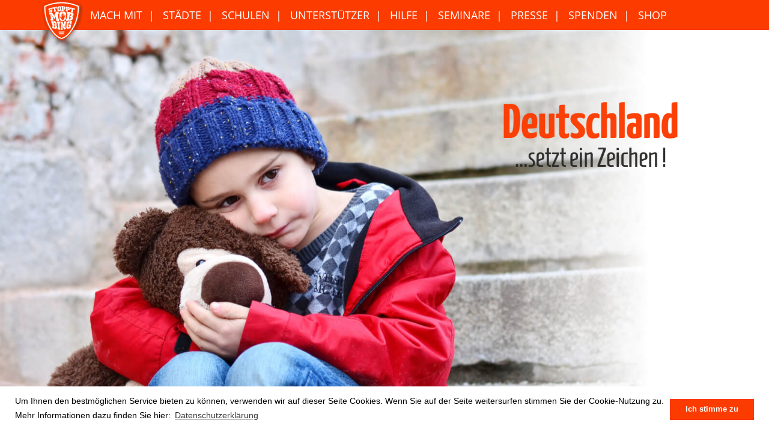

--- FILE ---
content_type: text/html; charset=UTF-8
request_url: https://www.stoppt-mobbing.de/?post_type=statement&p=9817
body_size: 11022
content:
<!doctype html>
<html lang="de" class="no-js">
	<head>
		<meta charset="UTF-8">
		<title>  18-02-2019-35529 : Stoppt Mobbing!</title>

		<link href="//www.google-analytics.com" rel="dns-prefetch">
			
		<link rel="shortcut icon" type="image/x-icon" href="https://www.stoppt-mobbing.de/cms/wp-content/themes/stoppt_mobbing/img/icons/favicon.ico?v=3">
		<link rel="icon" type="image/x-icon" href="https://www.stoppt-mobbing.de/cms/wp-content/themes/stoppt_mobbing/img/icons/favicon.ico?v=3">
		<link rel="icon" type="image/gif" href="https://www.stoppt-mobbing.de/cms/wp-content/themes/stoppt_mobbing/img/icons/favicon.gif?v=3">
		<link rel="icon" type="image/png" href="https://www.stoppt-mobbing.de/cms/wp-content/themes/stoppt_mobbing/img/icons/favicon.png?v=3">
		<link rel="apple-touch-icon" href="https://www.stoppt-mobbing.de/cms/wp-content/themes/stoppt_mobbing/img/icons/apple-touch-icon.png">
		<link rel="apple-touch-icon" href="https://www.stoppt-mobbing.de/cms/wp-content/themes/stoppt_mobbing/img/icons/apple-touch-icon-57x57.png" sizes="57x57">
		<link rel="apple-touch-icon" href="https://www.stoppt-mobbing.de/cms/wp-content/themes/stoppt_mobbing/img/icons/apple-touch-icon-60x60.png" sizes="60x60">
		<link rel="apple-touch-icon" href="https://www.stoppt-mobbing.de/cms/wp-content/themes/stoppt_mobbing/img/icons/apple-touch-icon-72x72.png" sizes="72x72">
		<link rel="apple-touch-icon" href="https://www.stoppt-mobbing.de/cms/wp-content/themes/stoppt_mobbing/img/icons/apple-touch-icon-76x76.png" sizes="76x76">
		<link rel="apple-touch-icon" href="https://www.stoppt-mobbing.de/cms/wp-content/themes/stoppt_mobbing/img/icons/apple-touch-icon-114x114.png" sizes="114x114">
		<link rel="apple-touch-icon" href="https://www.stoppt-mobbing.de/cms/wp-content/themes/stoppt_mobbing/img/icons/apple-touch-icon-120x120.png" sizes="120x120">
		<link rel="apple-touch-icon" href="https://www.stoppt-mobbing.de/cms/wp-content/themes/stoppt_mobbing/img/icons/apple-touch-icon-128x128.png" sizes="128x128">
		<link rel="apple-touch-icon" href="https://www.stoppt-mobbing.de/cms/wp-content/themes/stoppt_mobbing/img/icons/apple-touch-icon-144x144.png" sizes="144x144">
		<link rel="apple-touch-icon" href="https://www.stoppt-mobbing.de/cms/wp-content/themes/stoppt_mobbing/img/icons/apple-touch-icon-152x152.png" sizes="152x152">
		<link rel="apple-touch-icon" href="https://www.stoppt-mobbing.de/cms/wp-content/themes/stoppt_mobbing/img/icons/apple-touch-icon-180x180.png" sizes="180x180">
		<link rel="apple-touch-icon" href="https://www.stoppt-mobbing.de/cms/wp-content/themes/stoppt_mobbing/img/icons/apple-touch-icon-precomposed.png">
		<link rel="icon" type="image/png" href="https://www.stoppt-mobbing.de/cms/wp-content/themes/stoppt_mobbing/img/icons/favicon-16x16.png" sizes="16x16">
		<link rel="icon" type="image/png" href="https://www.stoppt-mobbing.de/cms/wp-content/themes/stoppt_mobbing/img/icons/favicon-32x32.png" sizes="32x32">
		<link rel="icon" type="image/png" href="https://www.stoppt-mobbing.de/cms/wp-content/themes/stoppt_mobbing/img/icons/favicon-96x96.png" sizes="96x96">
		<link rel="icon" type="image/png" href="https://www.stoppt-mobbing.de/cms/wp-content/themes/stoppt_mobbing/img/icons/favicon-160x160.png" sizes="160x160">
		<link rel="icon" type="image/png" href="https://www.stoppt-mobbing.de/cms/wp-content/themes/stoppt_mobbing/img/icons/favicon-192x192.png" sizes="192x192">
		<link rel="icon" type="image/png" href="https://www.stoppt-mobbing.de/cms/wp-content/themes/stoppt_mobbing/img/icons/favicon-196x196.png" sizes="196x196">
		<meta http-equiv="Cache-Control" content="no-cache">
		<meta http-equiv="X-UA-Compatible" content="IE=edge,chrome=1">
		<meta name="viewport" content="width=device-width, initial-scale=1.0, user-scalable=no">
		<meta name="description" content="">
		<meta property="og:image" content="https://www.stoppt-mobbing.de/cms/wp-content/themes/stoppt_mobbing/img/facebook.jpg" />
		<meta property="og:image:width" content="1200" />
		<meta property="og:image:height" content="630" />
		<!-- <link href="https://fonts.googleapis.com/css?family=Open+Sans:300,400,600,700,800" rel="stylesheet">  -->
		<meta name='robots' content='max-image-preview:large' />
<script type="text/javascript">
window._wpemojiSettings = {"baseUrl":"https:\/\/s.w.org\/images\/core\/emoji\/14.0.0\/72x72\/","ext":".png","svgUrl":"https:\/\/s.w.org\/images\/core\/emoji\/14.0.0\/svg\/","svgExt":".svg","source":{"concatemoji":"https:\/\/www.stoppt-mobbing.de\/cms\/wp-includes\/js\/wp-emoji-release.min.js?ver=6.2.8"}};
/*! This file is auto-generated */
!function(e,a,t){var n,r,o,i=a.createElement("canvas"),p=i.getContext&&i.getContext("2d");function s(e,t){p.clearRect(0,0,i.width,i.height),p.fillText(e,0,0);e=i.toDataURL();return p.clearRect(0,0,i.width,i.height),p.fillText(t,0,0),e===i.toDataURL()}function c(e){var t=a.createElement("script");t.src=e,t.defer=t.type="text/javascript",a.getElementsByTagName("head")[0].appendChild(t)}for(o=Array("flag","emoji"),t.supports={everything:!0,everythingExceptFlag:!0},r=0;r<o.length;r++)t.supports[o[r]]=function(e){if(p&&p.fillText)switch(p.textBaseline="top",p.font="600 32px Arial",e){case"flag":return s("\ud83c\udff3\ufe0f\u200d\u26a7\ufe0f","\ud83c\udff3\ufe0f\u200b\u26a7\ufe0f")?!1:!s("\ud83c\uddfa\ud83c\uddf3","\ud83c\uddfa\u200b\ud83c\uddf3")&&!s("\ud83c\udff4\udb40\udc67\udb40\udc62\udb40\udc65\udb40\udc6e\udb40\udc67\udb40\udc7f","\ud83c\udff4\u200b\udb40\udc67\u200b\udb40\udc62\u200b\udb40\udc65\u200b\udb40\udc6e\u200b\udb40\udc67\u200b\udb40\udc7f");case"emoji":return!s("\ud83e\udef1\ud83c\udffb\u200d\ud83e\udef2\ud83c\udfff","\ud83e\udef1\ud83c\udffb\u200b\ud83e\udef2\ud83c\udfff")}return!1}(o[r]),t.supports.everything=t.supports.everything&&t.supports[o[r]],"flag"!==o[r]&&(t.supports.everythingExceptFlag=t.supports.everythingExceptFlag&&t.supports[o[r]]);t.supports.everythingExceptFlag=t.supports.everythingExceptFlag&&!t.supports.flag,t.DOMReady=!1,t.readyCallback=function(){t.DOMReady=!0},t.supports.everything||(n=function(){t.readyCallback()},a.addEventListener?(a.addEventListener("DOMContentLoaded",n,!1),e.addEventListener("load",n,!1)):(e.attachEvent("onload",n),a.attachEvent("onreadystatechange",function(){"complete"===a.readyState&&t.readyCallback()})),(e=t.source||{}).concatemoji?c(e.concatemoji):e.wpemoji&&e.twemoji&&(c(e.twemoji),c(e.wpemoji)))}(window,document,window._wpemojiSettings);
</script>
<style type="text/css">
img.wp-smiley,
img.emoji {
	display: inline !important;
	border: none !important;
	box-shadow: none !important;
	height: 1em !important;
	width: 1em !important;
	margin: 0 0.07em !important;
	vertical-align: -0.1em !important;
	background: none !important;
	padding: 0 !important;
}
</style>
	<link rel='stylesheet' id='layerslider-css' href='https://www.stoppt-mobbing.de/cms/wp-content/plugins/LayerSlider/static/layerslider/css/layerslider.css?ver=6.7.1' media='all' />
<link rel='stylesheet' id='wp-block-library-css' href='https://www.stoppt-mobbing.de/cms/wp-includes/css/dist/block-library/style.min.css?ver=6.2.8' media='all' />
<link rel='stylesheet' id='classic-theme-styles-css' href='https://www.stoppt-mobbing.de/cms/wp-includes/css/classic-themes.min.css?ver=6.2.8' media='all' />
<style id='global-styles-inline-css' type='text/css'>
body{--wp--preset--color--black: #000000;--wp--preset--color--cyan-bluish-gray: #abb8c3;--wp--preset--color--white: #ffffff;--wp--preset--color--pale-pink: #f78da7;--wp--preset--color--vivid-red: #cf2e2e;--wp--preset--color--luminous-vivid-orange: #ff6900;--wp--preset--color--luminous-vivid-amber: #fcb900;--wp--preset--color--light-green-cyan: #7bdcb5;--wp--preset--color--vivid-green-cyan: #00d084;--wp--preset--color--pale-cyan-blue: #8ed1fc;--wp--preset--color--vivid-cyan-blue: #0693e3;--wp--preset--color--vivid-purple: #9b51e0;--wp--preset--gradient--vivid-cyan-blue-to-vivid-purple: linear-gradient(135deg,rgba(6,147,227,1) 0%,rgb(155,81,224) 100%);--wp--preset--gradient--light-green-cyan-to-vivid-green-cyan: linear-gradient(135deg,rgb(122,220,180) 0%,rgb(0,208,130) 100%);--wp--preset--gradient--luminous-vivid-amber-to-luminous-vivid-orange: linear-gradient(135deg,rgba(252,185,0,1) 0%,rgba(255,105,0,1) 100%);--wp--preset--gradient--luminous-vivid-orange-to-vivid-red: linear-gradient(135deg,rgba(255,105,0,1) 0%,rgb(207,46,46) 100%);--wp--preset--gradient--very-light-gray-to-cyan-bluish-gray: linear-gradient(135deg,rgb(238,238,238) 0%,rgb(169,184,195) 100%);--wp--preset--gradient--cool-to-warm-spectrum: linear-gradient(135deg,rgb(74,234,220) 0%,rgb(151,120,209) 20%,rgb(207,42,186) 40%,rgb(238,44,130) 60%,rgb(251,105,98) 80%,rgb(254,248,76) 100%);--wp--preset--gradient--blush-light-purple: linear-gradient(135deg,rgb(255,206,236) 0%,rgb(152,150,240) 100%);--wp--preset--gradient--blush-bordeaux: linear-gradient(135deg,rgb(254,205,165) 0%,rgb(254,45,45) 50%,rgb(107,0,62) 100%);--wp--preset--gradient--luminous-dusk: linear-gradient(135deg,rgb(255,203,112) 0%,rgb(199,81,192) 50%,rgb(65,88,208) 100%);--wp--preset--gradient--pale-ocean: linear-gradient(135deg,rgb(255,245,203) 0%,rgb(182,227,212) 50%,rgb(51,167,181) 100%);--wp--preset--gradient--electric-grass: linear-gradient(135deg,rgb(202,248,128) 0%,rgb(113,206,126) 100%);--wp--preset--gradient--midnight: linear-gradient(135deg,rgb(2,3,129) 0%,rgb(40,116,252) 100%);--wp--preset--duotone--dark-grayscale: url('#wp-duotone-dark-grayscale');--wp--preset--duotone--grayscale: url('#wp-duotone-grayscale');--wp--preset--duotone--purple-yellow: url('#wp-duotone-purple-yellow');--wp--preset--duotone--blue-red: url('#wp-duotone-blue-red');--wp--preset--duotone--midnight: url('#wp-duotone-midnight');--wp--preset--duotone--magenta-yellow: url('#wp-duotone-magenta-yellow');--wp--preset--duotone--purple-green: url('#wp-duotone-purple-green');--wp--preset--duotone--blue-orange: url('#wp-duotone-blue-orange');--wp--preset--font-size--small: 13px;--wp--preset--font-size--medium: 20px;--wp--preset--font-size--large: 36px;--wp--preset--font-size--x-large: 42px;--wp--preset--spacing--20: 0.44rem;--wp--preset--spacing--30: 0.67rem;--wp--preset--spacing--40: 1rem;--wp--preset--spacing--50: 1.5rem;--wp--preset--spacing--60: 2.25rem;--wp--preset--spacing--70: 3.38rem;--wp--preset--spacing--80: 5.06rem;--wp--preset--shadow--natural: 6px 6px 9px rgba(0, 0, 0, 0.2);--wp--preset--shadow--deep: 12px 12px 50px rgba(0, 0, 0, 0.4);--wp--preset--shadow--sharp: 6px 6px 0px rgba(0, 0, 0, 0.2);--wp--preset--shadow--outlined: 6px 6px 0px -3px rgba(255, 255, 255, 1), 6px 6px rgba(0, 0, 0, 1);--wp--preset--shadow--crisp: 6px 6px 0px rgba(0, 0, 0, 1);}:where(.is-layout-flex){gap: 0.5em;}body .is-layout-flow > .alignleft{float: left;margin-inline-start: 0;margin-inline-end: 2em;}body .is-layout-flow > .alignright{float: right;margin-inline-start: 2em;margin-inline-end: 0;}body .is-layout-flow > .aligncenter{margin-left: auto !important;margin-right: auto !important;}body .is-layout-constrained > .alignleft{float: left;margin-inline-start: 0;margin-inline-end: 2em;}body .is-layout-constrained > .alignright{float: right;margin-inline-start: 2em;margin-inline-end: 0;}body .is-layout-constrained > .aligncenter{margin-left: auto !important;margin-right: auto !important;}body .is-layout-constrained > :where(:not(.alignleft):not(.alignright):not(.alignfull)){max-width: var(--wp--style--global--content-size);margin-left: auto !important;margin-right: auto !important;}body .is-layout-constrained > .alignwide{max-width: var(--wp--style--global--wide-size);}body .is-layout-flex{display: flex;}body .is-layout-flex{flex-wrap: wrap;align-items: center;}body .is-layout-flex > *{margin: 0;}:where(.wp-block-columns.is-layout-flex){gap: 2em;}.has-black-color{color: var(--wp--preset--color--black) !important;}.has-cyan-bluish-gray-color{color: var(--wp--preset--color--cyan-bluish-gray) !important;}.has-white-color{color: var(--wp--preset--color--white) !important;}.has-pale-pink-color{color: var(--wp--preset--color--pale-pink) !important;}.has-vivid-red-color{color: var(--wp--preset--color--vivid-red) !important;}.has-luminous-vivid-orange-color{color: var(--wp--preset--color--luminous-vivid-orange) !important;}.has-luminous-vivid-amber-color{color: var(--wp--preset--color--luminous-vivid-amber) !important;}.has-light-green-cyan-color{color: var(--wp--preset--color--light-green-cyan) !important;}.has-vivid-green-cyan-color{color: var(--wp--preset--color--vivid-green-cyan) !important;}.has-pale-cyan-blue-color{color: var(--wp--preset--color--pale-cyan-blue) !important;}.has-vivid-cyan-blue-color{color: var(--wp--preset--color--vivid-cyan-blue) !important;}.has-vivid-purple-color{color: var(--wp--preset--color--vivid-purple) !important;}.has-black-background-color{background-color: var(--wp--preset--color--black) !important;}.has-cyan-bluish-gray-background-color{background-color: var(--wp--preset--color--cyan-bluish-gray) !important;}.has-white-background-color{background-color: var(--wp--preset--color--white) !important;}.has-pale-pink-background-color{background-color: var(--wp--preset--color--pale-pink) !important;}.has-vivid-red-background-color{background-color: var(--wp--preset--color--vivid-red) !important;}.has-luminous-vivid-orange-background-color{background-color: var(--wp--preset--color--luminous-vivid-orange) !important;}.has-luminous-vivid-amber-background-color{background-color: var(--wp--preset--color--luminous-vivid-amber) !important;}.has-light-green-cyan-background-color{background-color: var(--wp--preset--color--light-green-cyan) !important;}.has-vivid-green-cyan-background-color{background-color: var(--wp--preset--color--vivid-green-cyan) !important;}.has-pale-cyan-blue-background-color{background-color: var(--wp--preset--color--pale-cyan-blue) !important;}.has-vivid-cyan-blue-background-color{background-color: var(--wp--preset--color--vivid-cyan-blue) !important;}.has-vivid-purple-background-color{background-color: var(--wp--preset--color--vivid-purple) !important;}.has-black-border-color{border-color: var(--wp--preset--color--black) !important;}.has-cyan-bluish-gray-border-color{border-color: var(--wp--preset--color--cyan-bluish-gray) !important;}.has-white-border-color{border-color: var(--wp--preset--color--white) !important;}.has-pale-pink-border-color{border-color: var(--wp--preset--color--pale-pink) !important;}.has-vivid-red-border-color{border-color: var(--wp--preset--color--vivid-red) !important;}.has-luminous-vivid-orange-border-color{border-color: var(--wp--preset--color--luminous-vivid-orange) !important;}.has-luminous-vivid-amber-border-color{border-color: var(--wp--preset--color--luminous-vivid-amber) !important;}.has-light-green-cyan-border-color{border-color: var(--wp--preset--color--light-green-cyan) !important;}.has-vivid-green-cyan-border-color{border-color: var(--wp--preset--color--vivid-green-cyan) !important;}.has-pale-cyan-blue-border-color{border-color: var(--wp--preset--color--pale-cyan-blue) !important;}.has-vivid-cyan-blue-border-color{border-color: var(--wp--preset--color--vivid-cyan-blue) !important;}.has-vivid-purple-border-color{border-color: var(--wp--preset--color--vivid-purple) !important;}.has-vivid-cyan-blue-to-vivid-purple-gradient-background{background: var(--wp--preset--gradient--vivid-cyan-blue-to-vivid-purple) !important;}.has-light-green-cyan-to-vivid-green-cyan-gradient-background{background: var(--wp--preset--gradient--light-green-cyan-to-vivid-green-cyan) !important;}.has-luminous-vivid-amber-to-luminous-vivid-orange-gradient-background{background: var(--wp--preset--gradient--luminous-vivid-amber-to-luminous-vivid-orange) !important;}.has-luminous-vivid-orange-to-vivid-red-gradient-background{background: var(--wp--preset--gradient--luminous-vivid-orange-to-vivid-red) !important;}.has-very-light-gray-to-cyan-bluish-gray-gradient-background{background: var(--wp--preset--gradient--very-light-gray-to-cyan-bluish-gray) !important;}.has-cool-to-warm-spectrum-gradient-background{background: var(--wp--preset--gradient--cool-to-warm-spectrum) !important;}.has-blush-light-purple-gradient-background{background: var(--wp--preset--gradient--blush-light-purple) !important;}.has-blush-bordeaux-gradient-background{background: var(--wp--preset--gradient--blush-bordeaux) !important;}.has-luminous-dusk-gradient-background{background: var(--wp--preset--gradient--luminous-dusk) !important;}.has-pale-ocean-gradient-background{background: var(--wp--preset--gradient--pale-ocean) !important;}.has-electric-grass-gradient-background{background: var(--wp--preset--gradient--electric-grass) !important;}.has-midnight-gradient-background{background: var(--wp--preset--gradient--midnight) !important;}.has-small-font-size{font-size: var(--wp--preset--font-size--small) !important;}.has-medium-font-size{font-size: var(--wp--preset--font-size--medium) !important;}.has-large-font-size{font-size: var(--wp--preset--font-size--large) !important;}.has-x-large-font-size{font-size: var(--wp--preset--font-size--x-large) !important;}
.wp-block-navigation a:where(:not(.wp-element-button)){color: inherit;}
:where(.wp-block-columns.is-layout-flex){gap: 2em;}
.wp-block-pullquote{font-size: 1.5em;line-height: 1.6;}
</style>
<link rel='stylesheet' id='contact-form-7-css' href='https://www.stoppt-mobbing.de/cms/wp-content/plugins/contact-form-7/includes/css/styles.css?ver=5.7.5.1' media='all' />
<link rel='stylesheet' id='normalize-css' href='https://www.stoppt-mobbing.de/cms/wp-content/themes/stoppt_mobbing/normalize.min.css?ver=1.0' media='all' />
<link rel='stylesheet' id='bootstrap-css' href='https://www.stoppt-mobbing.de/cms/wp-content/themes/stoppt_mobbing/css/bootstrap.min.css?ver=1.0' media='all' />
<link rel='stylesheet' id='uikit-css' href='https://www.stoppt-mobbing.de/cms/wp-content/themes/stoppt_mobbing/uikit/css/uikit.min.css?ver=1.0' media='all' />
<link rel='stylesheet' id='socicon-css' href='https://www.stoppt-mobbing.de/cms/wp-content/themes/stoppt_mobbing/socicon/styles.css?ver=1.0' media='all' />
<link rel='stylesheet' id='shariff-css' href='https://www.stoppt-mobbing.de/cms/wp-content/themes/stoppt_mobbing/shariff/shariff.complete.css?ver=3.3.0' media='all' />
<link rel='stylesheet' id='lightSlider-css' href='https://www.stoppt-mobbing.de/cms/wp-content/themes/stoppt_mobbing/lightslider/css/lightslider.min.css?ver=1.0' media='all' />
<link rel='stylesheet' id='lightGallery-css' href='https://www.stoppt-mobbing.de/cms/wp-content/themes/stoppt_mobbing/lightgallery/css/lightgallery.min.css?ver=1.0' media='all' />
<link rel='stylesheet' id='lightGallery-fb-comment-box-css' href='https://www.stoppt-mobbing.de/cms/wp-content/themes/stoppt_mobbing/lightgallery/css/lg-fb-comment-box.min.css?ver=1.0' media='all' />
<link rel='stylesheet' id='lightGallery-lg-transitions-css' href='https://www.stoppt-mobbing.de/cms/wp-content/themes/stoppt_mobbing/lightgallery/css/lg-transitions.min.css?ver=1.0' media='all' />
<link rel='stylesheet' id='noUIslider-css' href='https://www.stoppt-mobbing.de/cms/wp-content/themes/stoppt_mobbing/css/nouislider.min.css?ver=1.0' media='all' />
<link rel='stylesheet' id='wp_mobile_nav-css' href='https://www.stoppt-mobbing.de/cms/wp-content/themes/stoppt_mobbing/mobile_nav/wp_mobile_nav.css?ver=1.0' media='all' />
<link rel='stylesheet' id='html5blank-css' href='https://www.stoppt-mobbing.de/cms/wp-content/themes/stoppt_mobbing/style.css?ver=1.1' media='all' />
<link rel='stylesheet' id='embed-google-fonts-open-sans-css' href='https://www.stoppt-mobbing.de/cms/wp-content/cache/embed-google-fonts/open-sans/_font.css?ver=1769031729' media='all' />
<link rel='stylesheet' id='embed-google-fonts-noto-serif-css' href='https://www.stoppt-mobbing.de/cms/wp-content/cache/embed-google-fonts/noto-serif/_font.css?ver=1769031729' media='all' />
<script type='text/javascript' src='https://www.stoppt-mobbing.de/cms/wp-content/themes/stoppt_mobbing/js/lib/conditionizr-4.3.0.min.js?ver=4.3.0' id='conditionizr-js'></script>
<script type='text/javascript' src='https://www.stoppt-mobbing.de/cms/wp-content/themes/stoppt_mobbing/js/lib/modernizr-2.7.1.min.js?ver=2.7.1' id='modernizr-js'></script>
<script type='text/javascript' src='https://www.stoppt-mobbing.de/cms/wp-includes/js/jquery/jquery.min.js?ver=3.6.4' id='jquery-core-js'></script>
<script type='text/javascript' src='https://www.stoppt-mobbing.de/cms/wp-includes/js/jquery/jquery-migrate.min.js?ver=3.4.0' id='jquery-migrate-js'></script>
<script type='text/javascript' src='https://www.stoppt-mobbing.de/cms/wp-content/themes/stoppt_mobbing/js/lib/bootstrap.min.js?ver=2.7.1' id='bootstrap-js'></script>
<script type='text/javascript' src='https://www.stoppt-mobbing.de/cms/wp-content/themes/stoppt_mobbing/uikit/js/uikit.min.js?ver=1.0.0' id='uikit-js'></script>
<script type='text/javascript' src='https://www.stoppt-mobbing.de/cms/wp-content/themes/stoppt_mobbing/uikit/js/uikit-icons.min.js?ver=1.0.0' id='uikit-icons-js'></script>
<script type='text/javascript' src='https://www.stoppt-mobbing.de/cms/wp-content/themes/stoppt_mobbing/js/jquery.unveil.js?ver=1.0.0' id='unveil-js'></script>
<script type='text/javascript' id='layerslider-greensock-js-extra'>
/* <![CDATA[ */
var LS_Meta = {"v":"6.7.1"};
/* ]]> */
</script>
<script type='text/javascript' src='https://www.stoppt-mobbing.de/cms/wp-content/plugins/LayerSlider/static/layerslider/js/greensock.js?ver=1.19.0' id='layerslider-greensock-js'></script>
<script type='text/javascript' src='https://www.stoppt-mobbing.de/cms/wp-content/plugins/LayerSlider/static/layerslider/js/layerslider.kreaturamedia.jquery.js?ver=6.7.1' id='layerslider-js'></script>
<script type='text/javascript' src='https://www.stoppt-mobbing.de/cms/wp-content/plugins/LayerSlider/static/layerslider/js/layerslider.transitions.js?ver=6.7.1' id='layerslider-transitions-js'></script>
<script type='text/javascript' src='https://www.stoppt-mobbing.de/cms/wp-content/themes/stoppt_mobbing/shariff/shariff.complete.js?ver=3.3.0' id='shariff-js'></script>
<script type='text/javascript' src='https://www.stoppt-mobbing.de/cms/wp-content/themes/stoppt_mobbing/js/viewportCheck.js?ver=2.7.1' id='viewportCheck-js'></script>
<script type='text/javascript' src='https://www.stoppt-mobbing.de/cms/wp-content/themes/stoppt_mobbing/js/jquery.selectionBox.js?ver=1.1.0' id='selectionBox-js'></script>
<script type='text/javascript' src='https://www.stoppt-mobbing.de/cms/wp-content/themes/stoppt_mobbing/js/isotope-filters.js?ver=1.0.0' id='isotope-filters-js'></script>
<script type='text/javascript' src='https://www.stoppt-mobbing.de/cms/wp-content/themes/stoppt_mobbing/countdown_timer/js/jQuery.countdownTimer.js?ver=2.7.1' id='countdown-js'></script>
<script type='text/javascript' src='https://www.stoppt-mobbing.de/cms/wp-content/themes/stoppt_mobbing/countdown_timer/js/localisation/jQuery.countdownTimer-de.js?ver=2.7.1' id='countdown_de-js'></script>
<script type='text/javascript' src='https://www.stoppt-mobbing.de/cms/wp-content/themes/stoppt_mobbing/cropit/exif.js?ver=5.0.0' id='exif-js'></script>
<script type='text/javascript' src='https://www.stoppt-mobbing.de/cms/wp-content/themes/stoppt_mobbing/cropit/jquery.cropit.js?ver=5.0.0' id='cropit-js'></script>
<script type='text/javascript' src='https://www.stoppt-mobbing.de/cms/wp-content/themes/stoppt_mobbing/lightslider/js/lightslider.min.js?ver=2.7.1' id='lightSlider-js'></script>
<script type='text/javascript' src='https://www.stoppt-mobbing.de/cms/wp-content/themes/stoppt_mobbing/lightgallery/js/lightgallery-all.min.js?ver=2.7.1' id='lightGallery-js'></script>
<script type='text/javascript' src='https://www.stoppt-mobbing.de/cms/wp-content/themes/stoppt_mobbing/js/nouislider.min.js?ver=2.7.1' id='noUIslider-js'></script>
<script type='text/javascript' src='https://www.stoppt-mobbing.de/cms/wp-content/themes/stoppt_mobbing/mobile_nav/wp_mobile_nav.js?ver=1.0.0' id='wp_mobile_nav-js'></script>
<script type='text/javascript' id='html5blankscripts-js-extra'>
/* <![CDATA[ */
var urls = {"template_url":"https:\/\/www.stoppt-mobbing.de\/cms\/wp-content\/themes\/stoppt_mobbing"};
var templateDir = "https:\/\/www.stoppt-mobbing.de\/cms\/wp-content\/themes\/stoppt_mobbing";
var ajaxurl = "https:\/\/www.stoppt-mobbing.de\/cms\/wp-admin\/admin-ajax.php";
var isMobile = "undefined";
var isTablet = "undefined";
/* ]]> */
</script>
<script type='text/javascript' src='https://www.stoppt-mobbing.de/cms/wp-content/themes/stoppt_mobbing/js/scripts.js?ver=1.0.0' id='html5blankscripts-js'></script>
<meta name="generator" content="Powered by LayerSlider 6.7.1 - Multi-Purpose, Responsive, Parallax, Mobile-Friendly Slider Plugin for WordPress." />
<!-- LayerSlider updates and docs at: https://layerslider.kreaturamedia.com -->
<link rel="https://api.w.org/" href="https://www.stoppt-mobbing.de/wp-json/" /><link rel="alternate" type="application/json+oembed" href="https://www.stoppt-mobbing.de/wp-json/oembed/1.0/embed?url=https%3A%2F%2Fwww.stoppt-mobbing.de%2F%3Fpost_type%3Dstatement%26p%3D9817" />
<link rel="alternate" type="text/xml+oembed" href="https://www.stoppt-mobbing.de/wp-json/oembed/1.0/embed?url=https%3A%2F%2Fwww.stoppt-mobbing.de%2F%3Fpost_type%3Dstatement%26p%3D9817&#038;format=xml" />
<meta name="generator" content="Powered by WPBakery Page Builder - drag and drop page builder for WordPress."/>
<!--[if lte IE 9]><link rel="stylesheet" type="text/css" href="https://www.stoppt-mobbing.de/cms/wp-content/plugins/js_composer/assets/css/vc_lte_ie9.min.css" media="screen"><![endif]-->		<style type="text/css" id="wp-custom-css">
			/*------------------------------------*\
    FOOTER BRAND STRIP
\*------------------------------------*/
.footer-brand {
    background-color: #000;    /* schwarzer Hintergrund */
    padding: 32px 0;           /* Luft oben/unten */
    border-top: 1px solid rgba(255,255,255,0.08); /* dezente Linie optional */
}

.footer-brand__logo {
    max-height: 84px;          /* responsive Höhe, Breite auto */
    width: auto;
    display: inline-block;
    vertical-align: middle;
    image-rendering: -webkit-optimize-contrast;
    image-rendering: crisp-edges;
}

@media (max-width: 767px) {
    .footer-brand { padding: 24px 0; }
    .footer-brand__logo { max-height: 64px; }
}
		</style>
		<noscript><style type="text/css"> .wpb_animate_when_almost_visible { opacity: 1; }</style></noscript>		<script src="//cdnjs.cloudflare.com/ajax/libs/jquery-easing/1.3/jquery.easing.min.js"></script>
		<link rel="stylesheet" type="text/css" href="//cdnjs.cloudflare.com/ajax/libs/cookieconsent2/3.0.3/cookieconsent.min.css" />
		<script src="//cdnjs.cloudflare.com/ajax/libs/cookieconsent2/3.0.3/cookieconsent.min.js"></script>
		
		<script>
			window.addEventListener("load", function(){
				window.cookieconsent.initialise({
					"palette": {
						"popup": {
							"background": "#fff"
						},
						"button": {
						  "background": "#fc3b00",
						  "color" : "#fff"
						}
					},
				  "position": "bottom",
				  "content": {
					"message": "Um Ihnen den bestmöglichen Service bieten zu können, verwenden wir auf dieser Seite Cookies. Wenn Sie auf der Seite weitersurfen stimmen Sie der Cookie-Nutzung zu. Mehr Informationen dazu finden Sie hier:",
				    "dismiss": "Ich stimme zu",
				    "link": "Datenschutzerklärung",
				    "href": "https://www.stoppt-mobbing.de/datenschutz/"
				  }
				})
			});
		</script>
		<style>
			.cc-revoke, .cc-window {
				font-size:14px;
			}
		</style>
	</head>
	<body class="statement-template-default single single-statement postid-9817 18-02-2019-35529 wpb-js-composer js-comp-ver-5.4.7 vc_responsive">
		<div id="overlay">
				
		</div>
		<div id="menu-trigger" class="visible-xs">
			<span class="bar top"></span>
			<span class="bar middle"></span>
			<span class="bar bottom"></span>
		</div>
		<div id="mobile-nav" class="visible-xs">
			<div class="menu">
				<ul id="menu-mobile" class="menu"><li id="menu-item-458" class="menu-item menu-item-type-post_type menu-item-object-page menu-item-home menu-item-458"><a href="https://www.stoppt-mobbing.de/">Home</a></li>
<li id="menu-item-460" class="menu-item menu-item-type-post_type menu-item-object-page menu-item-460"><a href="https://www.stoppt-mobbing.de/mach-mit/">Mach Mit</a></li>
<li id="menu-item-463" class="menu-item menu-item-type-post_type menu-item-object-page menu-item-463"><a href="https://www.stoppt-mobbing.de/staedte/">Städte</a></li>
<li id="menu-item-462" class="menu-item menu-item-type-post_type menu-item-object-page menu-item-462"><a href="https://www.stoppt-mobbing.de/schulen/">Schulen</a></li>
<li id="menu-item-465" class="menu-item menu-item-type-post_type menu-item-object-page menu-item-465"><a href="https://www.stoppt-mobbing.de/unterstuetzer/">Unterstützer</a></li>
<li id="menu-item-11738" class="menu-item menu-item-type-post_type menu-item-object-page menu-item-11738"><a href="https://www.stoppt-mobbing.de/hilfe/">Hilfe</a></li>
<li id="menu-item-14651" class="menu-item menu-item-type-post_type menu-item-object-page menu-item-14651"><a href="https://www.stoppt-mobbing.de/seminare/">Seminare</a></li>
<li id="menu-item-461" class="menu-item menu-item-type-post_type menu-item-object-page menu-item-461"><a href="https://www.stoppt-mobbing.de/presse/">Presse</a></li>
<li id="menu-item-22015" class="menu-item menu-item-type-post_type menu-item-object-page menu-item-22015"><a href="https://www.stoppt-mobbing.de/spenden/">Spenden</a></li>
<li id="menu-item-459" class="menu-item menu-item-type-post_type menu-item-object-page menu-item-459"><a href="https://www.stoppt-mobbing.de/impressum/">Impressum</a></li>
<li id="menu-item-28812" class="menu-item menu-item-type-custom menu-item-object-custom menu-item-28812"><a href="https://campstahl.myspreadshop.de/">Shop</a></li>
</ul>			</div>
		</div>
		<div id="navbar">
			<div class="container">
				<div id="nav-logo">
					<a href="https://www.stoppt-mobbing.de">
						<img src="https://www.stoppt-mobbing.de/cms/wp-content/themes/stoppt_mobbing/img/logo_header.png" />
					</a>				
				</div>
				<div id="mobile-navigation" class="visible-xs">
					<a href="https://www.stoppt-mobbing.de/mach-mit">MACH MIT</a>
				</div>
				<div id="navigation" class="hidden-xs">
					<ul><li id="menu-item-259" class="menu-item menu-item-type-post_type menu-item-object-page menu-item-259"><a href="https://www.stoppt-mobbing.de/mach-mit/">Mach Mit</a></li>
<li id="menu-item-262" class="menu-item menu-item-type-post_type menu-item-object-page menu-item-262"><a href="https://www.stoppt-mobbing.de/staedte/">Städte</a></li>
<li id="menu-item-261" class="menu-item menu-item-type-post_type menu-item-object-page menu-item-261"><a href="https://www.stoppt-mobbing.de/schulen/">Schulen</a></li>
<li id="menu-item-260" class="menu-item menu-item-type-post_type menu-item-object-page menu-item-260"><a href="https://www.stoppt-mobbing.de/unterstuetzer/">Unterstützer</a></li>
<li id="menu-item-11737" class="menu-item menu-item-type-post_type menu-item-object-page menu-item-11737"><a href="https://www.stoppt-mobbing.de/hilfe/">Hilfe</a></li>
<li id="menu-item-14650" class="menu-item menu-item-type-post_type menu-item-object-page menu-item-14650"><a href="https://www.stoppt-mobbing.de/seminare/">Seminare</a></li>
<li id="menu-item-283" class="menu-item menu-item-type-post_type menu-item-object-page menu-item-283"><a href="https://www.stoppt-mobbing.de/presse/">Presse</a></li>
<li id="menu-item-3854" class="menu-item menu-item-type-post_type menu-item-object-page menu-item-3854"><a href="https://www.stoppt-mobbing.de/spenden/">Spenden</a></li>
<li id="menu-item-28813" class="menu-item menu-item-type-custom menu-item-object-custom menu-item-28813"><a href="https://campstahl.myspreadshop.de/">Shop</a></li>
</ul>				</div>
			</div>
			
		</div>
				<div id="header">
			<script data-cfasync="false" type="text/javascript">var lsjQuery = jQuery;</script><script data-cfasync="false" type="text/javascript">
lsjQuery(document).ready(function() {
if(typeof lsjQuery.fn.layerSlider == "undefined") {
if( window._layerSlider && window._layerSlider.showNotice) { 
window._layerSlider.showNotice('layerslider_3','jquery');
}
} else {
lsjQuery("#layerslider_3").layerSlider({createdWith: '6.6.8', sliderVersion: '6.7.1', type: 'fullsize', fullSizeMode: 'fitheight', allowFullscreen: false, slideOnSwipe: false, pauseOnHover: 'disabled', firstSlide: 'random', keybNav: false, touchNav: false, shuffleSlideshow: true, skin: 'v6', globalBGAttachment: 'fixed', globalBGPosition: '0% 50%', globalBGSize: 'cover', navPrevNext: false, hoverPrevNext: false, navStartStop: false, navButtons: false, showCircleTimer: false, thumbnailNavigation: 'disabled', skinsPath: 'https://www.stoppt-mobbing.de/cms/wp-content/plugins/LayerSlider/static/layerslider/skins/'});
}
});
</script><div id="layerslider_3" class="ls-wp-container fitvidsignore" style="width:1280px;height:630px;margin:0 auto;margin-bottom: 0px;"><div class="ls-slide" data-ls="bgsize:cover;bgposition:50% 0%;duration:8000;transition2d:1;kenburnszoom:in;kenburnsscale:1.2;"><img width="1920" height="760" src="https://www.stoppt-mobbing.de/cms/wp-content/uploads/2019/04/bb_radio.jpg" class="ls-bg" alt="" decoding="async" loading="lazy" srcset="https://www.stoppt-mobbing.de/cms/wp-content/uploads/2019/04/bb_radio.jpg 1920w, https://www.stoppt-mobbing.de/cms/wp-content/uploads/2019/04/bb_radio-400x158.jpg 400w, https://www.stoppt-mobbing.de/cms/wp-content/uploads/2019/04/bb_radio-768x304.jpg 768w, https://www.stoppt-mobbing.de/cms/wp-content/uploads/2019/04/bb_radio-700x277.jpg 700w, https://www.stoppt-mobbing.de/cms/wp-content/uploads/2019/04/bb_radio-120x48.jpg 120w, https://www.stoppt-mobbing.de/cms/wp-content/uploads/2019/04/bb_radio-1200x475.jpg 1200w, https://www.stoppt-mobbing.de/cms/wp-content/uploads/2019/04/bb_radio-220x87.jpg 220w, https://www.stoppt-mobbing.de/cms/wp-content/uploads/2019/04/bb_radio-390x154.jpg 390w, https://www.stoppt-mobbing.de/cms/wp-content/uploads/2019/04/bb_radio-360x143.jpg 360w" sizes="(max-width: 1920px) 100vw, 1920px" /><img width="240" height="255" src="https://www.stoppt-mobbing.de/cms/wp-content/uploads/2018/03/logo.png" class="ls-l" alt="" decoding="async" loading="lazy" srcset="https://www.stoppt-mobbing.de/cms/wp-content/uploads/2018/03/logo.png 240w, https://www.stoppt-mobbing.de/cms/wp-content/uploads/2018/03/logo-120x128.png 120w" sizes="(max-width: 240px) 100vw, 240px" style="top:384px;left:81px;width:154px;height:163px;font-size:13px;line-height:19px;" data-ls="delayin:600;scalexin:0.4;scaleyin:0.4;startatout:slidechangeonly - 1500;scalexout:0.4;scaleyout:0.4;"><a style="" class="ls-l" href="https://www.bbradio.de/programm/programmaktionen/stoppt-mobbing/" target="_blank" data-ls="offsetxin:left;"><img width="181" height="181" src="https://www.stoppt-mobbing.de/cms/wp-content/uploads/2019/04/bb_radio_logo.png" class="" alt="" decoding="async" loading="lazy" srcset="https://www.stoppt-mobbing.de/cms/wp-content/uploads/2019/04/bb_radio_logo.png 181w, https://www.stoppt-mobbing.de/cms/wp-content/uploads/2019/04/bb_radio_logo-150x150.png 150w, https://www.stoppt-mobbing.de/cms/wp-content/uploads/2019/04/bb_radio_logo-120x120.png 120w" sizes="(max-width: 181px) 100vw, 181px" style="top:62px;left:78px;width:155px;height:155px;"></a><img width="208" height="110" src="https://www.stoppt-mobbing.de/cms/wp-content/uploads/2019/04/text.png" class="ls-l" alt="" decoding="async" loading="lazy" srcset="https://www.stoppt-mobbing.de/cms/wp-content/uploads/2019/04/text.png 208w, https://www.stoppt-mobbing.de/cms/wp-content/uploads/2019/04/text-120x63.png 120w" sizes="(max-width: 208px) 100vw, 208px" style="top:260px;left:67px;width:178px;height:94px;" data-ls="delayin:500;scalexin:0.4;scaleyin:0.4;"><a href="https://www.bbradio.de/programm/programmaktionen/stoppt-mobbing/" target="_blank" class="ls-link ls-link-on-top"></a></div><div class="ls-slide" data-ls="bgsize:cover;bgposition:0% 0%;duration:8000;transition2d:1;kenburnszoom:in;kenburnsscale:1.2;"><img width="1920" height="946" src="https://www.stoppt-mobbing.de/cms/wp-content/uploads/2018/03/bg.jpg" class="ls-bg" alt="" decoding="async" loading="lazy" srcset="https://www.stoppt-mobbing.de/cms/wp-content/uploads/2018/03/bg.jpg 1920w, https://www.stoppt-mobbing.de/cms/wp-content/uploads/2018/03/bg-360x177.jpg 360w, https://www.stoppt-mobbing.de/cms/wp-content/uploads/2018/03/bg-768x378.jpg 768w, https://www.stoppt-mobbing.de/cms/wp-content/uploads/2018/03/bg-700x345.jpg 700w, https://www.stoppt-mobbing.de/cms/wp-content/uploads/2018/03/bg-120x59.jpg 120w" sizes="(max-width: 1920px) 100vw, 1920px" /><img width="600" height="637" src="https://www.stoppt-mobbing.de/cms/wp-content/uploads/2018/03/logo_big.png" class="ls-l ls-hide-desktop ls-hide-tablet" alt="" decoding="async" loading="lazy" srcset="https://www.stoppt-mobbing.de/cms/wp-content/uploads/2018/03/logo_big.png 600w, https://www.stoppt-mobbing.de/cms/wp-content/uploads/2018/03/logo_big-360x382.png 360w, https://www.stoppt-mobbing.de/cms/wp-content/uploads/2018/03/logo_big-120x127.png 120w" sizes="(max-width: 600px) 100vw, 600px" style="top:274px;left:743px;width:387px;height:411px;font-size:13px;line-height:19px;" data-ls="delayin:500;scalexin:0.4;scaleyin:0.4;startatout:slidechangeonly - 1500;scalexout:0.4;scaleyout:0.4;"><img width="400" height="148" src="https://www.stoppt-mobbing.de/cms/wp-content/uploads/2018/03/slogan.png" class="ls-l ls-hide-desktop ls-hide-tablet" alt="" decoding="async" loading="lazy" srcset="https://www.stoppt-mobbing.de/cms/wp-content/uploads/2018/03/slogan.png 400w, https://www.stoppt-mobbing.de/cms/wp-content/uploads/2018/03/slogan-360x133.png 360w, https://www.stoppt-mobbing.de/cms/wp-content/uploads/2018/03/slogan-120x44.png 120w, https://www.stoppt-mobbing.de/cms/wp-content/uploads/2018/03/slogan-250x93.png 250w, https://www.stoppt-mobbing.de/cms/wp-content/uploads/2018/03/slogan-300x111.png 300w" sizes="(max-width: 400px) 100vw, 400px" style="top:-5px;left:690px;width:495px;height:184px;" data-ls="offsetxin:right;startatout:slidechangeonly - 1500;scalexout:0.4;scaleyout:0.4;"><a style="" class="ls-l ls-hide-phone" href="https://www.stoppt-mobbing.de/mach-mit/" target="_self" data-ls="delayin:600;scalexin:0.4;scaleyin:0.4;startatout:slidechangeonly - 1500;scalexout:0.4;scaleyout:0.4;hover:true;hoverscalex:1.1;hoverscaley:1.1;"><img width="600" height="131" src="https://www.stoppt-mobbing.de/cms/wp-content/uploads/2018/03/mitmachen_big.png" class=" machmit" alt="" decoding="async" loading="lazy" srcset="https://www.stoppt-mobbing.de/cms/wp-content/uploads/2018/03/mitmachen_big.png 600w, https://www.stoppt-mobbing.de/cms/wp-content/uploads/2018/03/mitmachen_big-360x79.png 360w, https://www.stoppt-mobbing.de/cms/wp-content/uploads/2018/03/mitmachen_big-120x26.png 120w" sizes="(max-width: 600px) 100vw, 600px" style="top:541px;left:854px;width:232px;height:50px;"></a><img width="240" height="255" src="https://www.stoppt-mobbing.de/cms/wp-content/uploads/2018/03/logo.png" class="ls-l ls-hide-phone" alt="" decoding="async" loading="lazy" srcset="https://www.stoppt-mobbing.de/cms/wp-content/uploads/2018/03/logo.png 240w, https://www.stoppt-mobbing.de/cms/wp-content/uploads/2018/03/logo-120x128.png 120w" sizes="(max-width: 240px) 100vw, 240px" style="top:229px;left:857px;width:227px;height:240px;font-size:13px;line-height:19px;" data-ls="delayin:500;scalexin:0.4;scaleyin:0.4;startatout:slidechangeonly - 1500;scalexout:0.4;scaleyout:0.4;"><img width="400" height="148" src="https://www.stoppt-mobbing.de/cms/wp-content/uploads/2018/03/slogan.png" class="ls-l ls-hide-phone" alt="" decoding="async" loading="lazy" srcset="https://www.stoppt-mobbing.de/cms/wp-content/uploads/2018/03/slogan.png 400w, https://www.stoppt-mobbing.de/cms/wp-content/uploads/2018/03/slogan-360x133.png 360w, https://www.stoppt-mobbing.de/cms/wp-content/uploads/2018/03/slogan-120x44.png 120w, https://www.stoppt-mobbing.de/cms/wp-content/uploads/2018/03/slogan-250x93.png 250w, https://www.stoppt-mobbing.de/cms/wp-content/uploads/2018/03/slogan-300x111.png 300w" sizes="(max-width: 400px) 100vw, 400px" style="top:55px;left:826px;width:289px;height:108px;" data-ls="offsetxin:right;startatout:slidechangeonly - 1500;scalexout:0.4;scaleyout:0.4;"></div><div class="ls-slide" data-ls="bgsize:cover;bgposition:0% 50%;duration:8000;transition2d:1;kenburnszoom:in;kenburnsscale:1.2;"><img width="1920" height="946" src="https://www.stoppt-mobbing.de/cms/wp-content/uploads/2018/03/slide2.jpg" class="ls-bg" alt="" decoding="async" loading="lazy" srcset="https://www.stoppt-mobbing.de/cms/wp-content/uploads/2018/03/slide2.jpg 1920w, https://www.stoppt-mobbing.de/cms/wp-content/uploads/2018/03/slide2-360x177.jpg 360w, https://www.stoppt-mobbing.de/cms/wp-content/uploads/2018/03/slide2-768x378.jpg 768w, https://www.stoppt-mobbing.de/cms/wp-content/uploads/2018/03/slide2-700x345.jpg 700w, https://www.stoppt-mobbing.de/cms/wp-content/uploads/2018/03/slide2-120x59.jpg 120w" sizes="(max-width: 1920px) 100vw, 1920px" /><img width="600" height="637" src="https://www.stoppt-mobbing.de/cms/wp-content/uploads/2018/03/logo_big.png" class="ls-l ls-hide-desktop ls-hide-tablet" alt="" decoding="async" loading="lazy" srcset="https://www.stoppt-mobbing.de/cms/wp-content/uploads/2018/03/logo_big.png 600w, https://www.stoppt-mobbing.de/cms/wp-content/uploads/2018/03/logo_big-360x382.png 360w, https://www.stoppt-mobbing.de/cms/wp-content/uploads/2018/03/logo_big-120x127.png 120w" sizes="(max-width: 600px) 100vw, 600px" style="top:274px;left:743px;width:387px;height:411px;font-size:13px;line-height:19px;" data-ls="delayin:500;scalexin:0.4;scaleyin:0.4;startatout:slidechangeonly - 1500;scalexout:0.4;scaleyout:0.4;"><img width="400" height="148" src="https://www.stoppt-mobbing.de/cms/wp-content/uploads/2018/03/slogan_dark.png" class="ls-l ls-hide-desktop ls-hide-tablet" alt="" decoding="async" loading="lazy" srcset="https://www.stoppt-mobbing.de/cms/wp-content/uploads/2018/03/slogan_dark.png 400w, https://www.stoppt-mobbing.de/cms/wp-content/uploads/2018/03/slogan_dark-360x133.png 360w, https://www.stoppt-mobbing.de/cms/wp-content/uploads/2018/03/slogan_dark-120x44.png 120w" sizes="(max-width: 400px) 100vw, 400px" style="top:-5px;left:690px;width:495px;height:184px;" data-ls="offsetxin:right;startatout:slidechangeonly - 1500;scalexout:0.4;scaleyout:0.4;"><a style="" class="ls-l ls-hide-phone" href="https://www.stoppt-mobbing.de/mach-mit/" target="_self" data-ls="delayin:600;scalexin:0.4;scaleyin:0.4;startatout:slidechangeonly - 1500;scalexout:0.4;scaleyout:0.4;hover:true;hoverscalex:1.1;hoverscaley:1.1;"><img width="600" height="131" src="https://www.stoppt-mobbing.de/cms/wp-content/uploads/2018/03/mitmachen_big.png" class=" machmit" alt="" decoding="async" loading="lazy" srcset="https://www.stoppt-mobbing.de/cms/wp-content/uploads/2018/03/mitmachen_big.png 600w, https://www.stoppt-mobbing.de/cms/wp-content/uploads/2018/03/mitmachen_big-360x79.png 360w, https://www.stoppt-mobbing.de/cms/wp-content/uploads/2018/03/mitmachen_big-120x26.png 120w" sizes="(max-width: 600px) 100vw, 600px" style="top:541px;left:854px;width:232px;height:50px;"></a><img width="240" height="255" src="https://www.stoppt-mobbing.de/cms/wp-content/uploads/2018/03/logo.png" class="ls-l ls-hide-phone" alt="" decoding="async" loading="lazy" srcset="https://www.stoppt-mobbing.de/cms/wp-content/uploads/2018/03/logo.png 240w, https://www.stoppt-mobbing.de/cms/wp-content/uploads/2018/03/logo-120x128.png 120w" sizes="(max-width: 240px) 100vw, 240px" style="top:229px;left:857px;width:227px;height:240px;font-size:13px;line-height:19px;" data-ls="delayin:500;scalexin:0.4;scaleyin:0.4;startatout:slidechangeonly - 1500;scalexout:0.4;scaleyout:0.4;"><img width="400" height="148" src="https://www.stoppt-mobbing.de/cms/wp-content/uploads/2018/03/slogan_dark.png" class="ls-l ls-hide-phone" alt="" decoding="async" loading="lazy" srcset="https://www.stoppt-mobbing.de/cms/wp-content/uploads/2018/03/slogan_dark.png 400w, https://www.stoppt-mobbing.de/cms/wp-content/uploads/2018/03/slogan_dark-360x133.png 360w, https://www.stoppt-mobbing.de/cms/wp-content/uploads/2018/03/slogan_dark-120x44.png 120w" sizes="(max-width: 400px) 100vw, 400px" style="top:55px;left:826px;width:289px;height:108px;" data-ls="offsetxin:right;startatout:slidechangeonly - 1500;scalexout:0.4;scaleyout:0.4;"></div><div class="ls-slide" data-ls="bgsize:cover;bgposition:0% 50%;duration:8000;transition2d:1;kenburnszoom:in;kenburnsscale:1.2;"><img width="1920" height="946" src="https://www.stoppt-mobbing.de/cms/wp-content/uploads/2018/03/slide3.jpg" class="ls-bg" alt="" decoding="async" loading="lazy" srcset="https://www.stoppt-mobbing.de/cms/wp-content/uploads/2018/03/slide3.jpg 1920w, https://www.stoppt-mobbing.de/cms/wp-content/uploads/2018/03/slide3-360x177.jpg 360w, https://www.stoppt-mobbing.de/cms/wp-content/uploads/2018/03/slide3-768x378.jpg 768w, https://www.stoppt-mobbing.de/cms/wp-content/uploads/2018/03/slide3-700x345.jpg 700w, https://www.stoppt-mobbing.de/cms/wp-content/uploads/2018/03/slide3-120x59.jpg 120w" sizes="(max-width: 1920px) 100vw, 1920px" /><img width="600" height="637" src="https://www.stoppt-mobbing.de/cms/wp-content/uploads/2018/03/logo_big.png" class="ls-l ls-hide-desktop ls-hide-tablet" alt="" decoding="async" loading="lazy" srcset="https://www.stoppt-mobbing.de/cms/wp-content/uploads/2018/03/logo_big.png 600w, https://www.stoppt-mobbing.de/cms/wp-content/uploads/2018/03/logo_big-360x382.png 360w, https://www.stoppt-mobbing.de/cms/wp-content/uploads/2018/03/logo_big-120x127.png 120w" sizes="(max-width: 600px) 100vw, 600px" style="top:274px;left:743px;width:387px;height:411px;font-size:13px;line-height:19px;" data-ls="delayin:500;scalexin:0.4;scaleyin:0.4;startatout:slidechangeonly - 1500;scalexout:0.4;scaleyout:0.4;"><img width="400" height="148" src="https://www.stoppt-mobbing.de/cms/wp-content/uploads/2018/03/slogan_dark.png" class="ls-l ls-hide-desktop ls-hide-tablet" alt="" decoding="async" loading="lazy" srcset="https://www.stoppt-mobbing.de/cms/wp-content/uploads/2018/03/slogan_dark.png 400w, https://www.stoppt-mobbing.de/cms/wp-content/uploads/2018/03/slogan_dark-360x133.png 360w, https://www.stoppt-mobbing.de/cms/wp-content/uploads/2018/03/slogan_dark-120x44.png 120w" sizes="(max-width: 400px) 100vw, 400px" style="top:-5px;left:690px;width:495px;height:184px;" data-ls="offsetxin:right;startatout:slidechangeonly - 1500;scalexout:0.4;scaleyout:0.4;"><a style="" class="ls-l ls-hide-phone" href="https://www.stoppt-mobbing.de/mach-mit/" target="_self" data-ls="delayin:600;scalexin:0.4;scaleyin:0.4;startatout:slidechangeonly - 1500;scalexout:0.4;scaleyout:0.4;hover:true;hoverscalex:1.1;hoverscaley:1.1;"><img width="600" height="131" src="https://www.stoppt-mobbing.de/cms/wp-content/uploads/2018/03/mitmachen_big.png" class=" machmit" alt="" decoding="async" loading="lazy" srcset="https://www.stoppt-mobbing.de/cms/wp-content/uploads/2018/03/mitmachen_big.png 600w, https://www.stoppt-mobbing.de/cms/wp-content/uploads/2018/03/mitmachen_big-360x79.png 360w, https://www.stoppt-mobbing.de/cms/wp-content/uploads/2018/03/mitmachen_big-120x26.png 120w" sizes="(max-width: 600px) 100vw, 600px" style="top:541px;left:854px;width:232px;height:50px;"></a><img width="240" height="255" src="https://www.stoppt-mobbing.de/cms/wp-content/uploads/2018/03/logo.png" class="ls-l ls-hide-phone" alt="" decoding="async" loading="lazy" srcset="https://www.stoppt-mobbing.de/cms/wp-content/uploads/2018/03/logo.png 240w, https://www.stoppt-mobbing.de/cms/wp-content/uploads/2018/03/logo-120x128.png 120w" sizes="(max-width: 240px) 100vw, 240px" style="top:229px;left:857px;width:227px;height:240px;font-size:13px;line-height:19px;" data-ls="delayin:500;scalexin:0.4;scaleyin:0.4;startatout:slidechangeonly - 1500;scalexout:0.4;scaleyout:0.4;"><img width="400" height="148" src="https://www.stoppt-mobbing.de/cms/wp-content/uploads/2018/03/slogan_dark.png" class="ls-l ls-hide-phone" alt="" decoding="async" loading="lazy" srcset="https://www.stoppt-mobbing.de/cms/wp-content/uploads/2018/03/slogan_dark.png 400w, https://www.stoppt-mobbing.de/cms/wp-content/uploads/2018/03/slogan_dark-360x133.png 360w, https://www.stoppt-mobbing.de/cms/wp-content/uploads/2018/03/slogan_dark-120x44.png 120w" sizes="(max-width: 400px) 100vw, 400px" style="top:55px;left:826px;width:289px;height:108px;" data-ls="offsetxin:right;startatout:slidechangeonly - 1500;scalexout:0.4;scaleyout:0.4;"></div><div class="ls-slide" data-ls="bgsize:cover;bgposition:0% 50%;duration:8000;transition2d:1;kenburnszoom:in;kenburnsscale:1.2;"><img width="1920" height="946" src="https://www.stoppt-mobbing.de/cms/wp-content/uploads/2018/03/slide4.jpg" class="ls-bg" alt="" decoding="async" loading="lazy" srcset="https://www.stoppt-mobbing.de/cms/wp-content/uploads/2018/03/slide4.jpg 1920w, https://www.stoppt-mobbing.de/cms/wp-content/uploads/2018/03/slide4-360x177.jpg 360w, https://www.stoppt-mobbing.de/cms/wp-content/uploads/2018/03/slide4-768x378.jpg 768w, https://www.stoppt-mobbing.de/cms/wp-content/uploads/2018/03/slide4-700x345.jpg 700w, https://www.stoppt-mobbing.de/cms/wp-content/uploads/2018/03/slide4-120x59.jpg 120w" sizes="(max-width: 1920px) 100vw, 1920px" /><img width="600" height="637" src="https://www.stoppt-mobbing.de/cms/wp-content/uploads/2018/03/logo_big.png" class="ls-l ls-hide-desktop ls-hide-tablet" alt="" decoding="async" loading="lazy" srcset="https://www.stoppt-mobbing.de/cms/wp-content/uploads/2018/03/logo_big.png 600w, https://www.stoppt-mobbing.de/cms/wp-content/uploads/2018/03/logo_big-360x382.png 360w, https://www.stoppt-mobbing.de/cms/wp-content/uploads/2018/03/logo_big-120x127.png 120w" sizes="(max-width: 600px) 100vw, 600px" style="top:274px;left:743px;width:387px;height:411px;font-size:13px;line-height:19px;" data-ls="delayin:500;scalexin:0.4;scaleyin:0.4;startatout:slidechangeonly - 1500;scalexout:0.4;scaleyout:0.4;"><img width="400" height="148" src="https://www.stoppt-mobbing.de/cms/wp-content/uploads/2018/03/slogan.png" class="ls-l ls-hide-desktop ls-hide-tablet" alt="" decoding="async" loading="lazy" srcset="https://www.stoppt-mobbing.de/cms/wp-content/uploads/2018/03/slogan.png 400w, https://www.stoppt-mobbing.de/cms/wp-content/uploads/2018/03/slogan-360x133.png 360w, https://www.stoppt-mobbing.de/cms/wp-content/uploads/2018/03/slogan-120x44.png 120w, https://www.stoppt-mobbing.de/cms/wp-content/uploads/2018/03/slogan-250x93.png 250w, https://www.stoppt-mobbing.de/cms/wp-content/uploads/2018/03/slogan-300x111.png 300w" sizes="(max-width: 400px) 100vw, 400px" style="top:-5px;left:690px;width:495px;height:184px;" data-ls="offsetxin:right;startatout:slidechangeonly - 1500;scalexout:0.4;scaleyout:0.4;"><a style="" class="ls-l ls-hide-phone" href="https://www.stoppt-mobbing.de/mach-mit/" target="_self" data-ls="delayin:600;scalexin:0.4;scaleyin:0.4;startatout:slidechangeonly - 1500;scalexout:0.4;scaleyout:0.4;hover:true;hoverscalex:1.1;hoverscaley:1.1;"><img width="600" height="131" src="https://www.stoppt-mobbing.de/cms/wp-content/uploads/2018/03/mitmachen_big.png" class=" machmit" alt="" decoding="async" loading="lazy" srcset="https://www.stoppt-mobbing.de/cms/wp-content/uploads/2018/03/mitmachen_big.png 600w, https://www.stoppt-mobbing.de/cms/wp-content/uploads/2018/03/mitmachen_big-360x79.png 360w, https://www.stoppt-mobbing.de/cms/wp-content/uploads/2018/03/mitmachen_big-120x26.png 120w" sizes="(max-width: 600px) 100vw, 600px" style="top:541px;left:854px;width:232px;height:50px;"></a><img width="240" height="255" src="https://www.stoppt-mobbing.de/cms/wp-content/uploads/2018/03/logo.png" class="ls-l ls-hide-phone" alt="" decoding="async" loading="lazy" srcset="https://www.stoppt-mobbing.de/cms/wp-content/uploads/2018/03/logo.png 240w, https://www.stoppt-mobbing.de/cms/wp-content/uploads/2018/03/logo-120x128.png 120w" sizes="(max-width: 240px) 100vw, 240px" style="top:229px;left:857px;width:227px;height:240px;font-size:13px;line-height:19px;" data-ls="delayin:500;scalexin:0.4;scaleyin:0.4;startatout:slidechangeonly - 1500;scalexout:0.4;scaleyout:0.4;"><img width="400" height="148" src="https://www.stoppt-mobbing.de/cms/wp-content/uploads/2018/03/slogan.png" class="ls-l ls-hide-phone" alt="" decoding="async" loading="lazy" srcset="https://www.stoppt-mobbing.de/cms/wp-content/uploads/2018/03/slogan.png 400w, https://www.stoppt-mobbing.de/cms/wp-content/uploads/2018/03/slogan-360x133.png 360w, https://www.stoppt-mobbing.de/cms/wp-content/uploads/2018/03/slogan-120x44.png 120w, https://www.stoppt-mobbing.de/cms/wp-content/uploads/2018/03/slogan-250x93.png 250w, https://www.stoppt-mobbing.de/cms/wp-content/uploads/2018/03/slogan-300x111.png 300w" sizes="(max-width: 400px) 100vw, 400px" style="top:55px;left:826px;width:289px;height:108px;" data-ls="offsetxin:right;startatout:slidechangeonly - 1500;scalexout:0.4;scaleyout:0.4;"></div><div class="ls-slide" data-ls="bgsize:cover;bgposition:0% 0%;duration:8000;transition2d:1;kenburnszoom:in;kenburnsscale:1.2;"><img width="1920" height="946" src="https://www.stoppt-mobbing.de/cms/wp-content/uploads/2018/03/slide5.jpg" class="ls-bg" alt="" decoding="async" loading="lazy" srcset="https://www.stoppt-mobbing.de/cms/wp-content/uploads/2018/03/slide5.jpg 1920w, https://www.stoppt-mobbing.de/cms/wp-content/uploads/2018/03/slide5-360x177.jpg 360w, https://www.stoppt-mobbing.de/cms/wp-content/uploads/2018/03/slide5-768x378.jpg 768w, https://www.stoppt-mobbing.de/cms/wp-content/uploads/2018/03/slide5-700x345.jpg 700w, https://www.stoppt-mobbing.de/cms/wp-content/uploads/2018/03/slide5-120x59.jpg 120w" sizes="(max-width: 1920px) 100vw, 1920px" /><img width="600" height="637" src="https://www.stoppt-mobbing.de/cms/wp-content/uploads/2018/03/logo_big.png" class="ls-l ls-hide-desktop ls-hide-tablet" alt="" decoding="async" loading="lazy" srcset="https://www.stoppt-mobbing.de/cms/wp-content/uploads/2018/03/logo_big.png 600w, https://www.stoppt-mobbing.de/cms/wp-content/uploads/2018/03/logo_big-360x382.png 360w, https://www.stoppt-mobbing.de/cms/wp-content/uploads/2018/03/logo_big-120x127.png 120w" sizes="(max-width: 600px) 100vw, 600px" style="top:274px;left:743px;width:387px;height:411px;font-size:13px;line-height:19px;" data-ls="delayin:500;scalexin:0.4;scaleyin:0.4;startatout:slidechangeonly - 1500;scalexout:0.4;scaleyout:0.4;"><img width="400" height="148" src="https://www.stoppt-mobbing.de/cms/wp-content/uploads/2018/03/slogan_dark.png" class="ls-l ls-hide-desktop ls-hide-tablet" alt="" decoding="async" loading="lazy" srcset="https://www.stoppt-mobbing.de/cms/wp-content/uploads/2018/03/slogan_dark.png 400w, https://www.stoppt-mobbing.de/cms/wp-content/uploads/2018/03/slogan_dark-360x133.png 360w, https://www.stoppt-mobbing.de/cms/wp-content/uploads/2018/03/slogan_dark-120x44.png 120w" sizes="(max-width: 400px) 100vw, 400px" style="top:-5px;left:690px;width:495px;height:184px;" data-ls="offsetxin:right;startatout:slidechangeonly - 1500;scalexout:0.4;scaleyout:0.4;"><a style="" class="ls-l ls-hide-phone" href="https://www.stoppt-mobbing.de/mach-mit/" target="_self" data-ls="delayin:600;scalexin:0.4;scaleyin:0.4;startatout:slidechangeonly - 1500;scalexout:0.4;scaleyout:0.4;hover:true;hoverscalex:1.1;hoverscaley:1.1;"><img width="600" height="131" src="https://www.stoppt-mobbing.de/cms/wp-content/uploads/2018/03/mitmachen_big.png" class=" machmit" alt="" decoding="async" loading="lazy" srcset="https://www.stoppt-mobbing.de/cms/wp-content/uploads/2018/03/mitmachen_big.png 600w, https://www.stoppt-mobbing.de/cms/wp-content/uploads/2018/03/mitmachen_big-360x79.png 360w, https://www.stoppt-mobbing.de/cms/wp-content/uploads/2018/03/mitmachen_big-120x26.png 120w" sizes="(max-width: 600px) 100vw, 600px" style="top:541px;left:854px;width:232px;height:50px;"></a><img width="240" height="255" src="https://www.stoppt-mobbing.de/cms/wp-content/uploads/2018/03/logo.png" class="ls-l ls-hide-phone" alt="" decoding="async" loading="lazy" srcset="https://www.stoppt-mobbing.de/cms/wp-content/uploads/2018/03/logo.png 240w, https://www.stoppt-mobbing.de/cms/wp-content/uploads/2018/03/logo-120x128.png 120w" sizes="(max-width: 240px) 100vw, 240px" style="top:229px;left:857px;width:227px;height:240px;font-size:13px;line-height:19px;" data-ls="delayin:500;scalexin:0.4;scaleyin:0.4;startatout:slidechangeonly - 1500;scalexout:0.4;scaleyout:0.4;"><img width="400" height="148" src="https://www.stoppt-mobbing.de/cms/wp-content/uploads/2018/03/slogan_dark.png" class="ls-l ls-hide-phone" alt="" decoding="async" loading="lazy" srcset="https://www.stoppt-mobbing.de/cms/wp-content/uploads/2018/03/slogan_dark.png 400w, https://www.stoppt-mobbing.de/cms/wp-content/uploads/2018/03/slogan_dark-360x133.png 360w, https://www.stoppt-mobbing.de/cms/wp-content/uploads/2018/03/slogan_dark-120x44.png 120w" sizes="(max-width: 400px) 100vw, 400px" style="top:55px;left:826px;width:289px;height:108px;" data-ls="offsetxin:right;startatout:slidechangeonly - 1500;scalexout:0.4;scaleyout:0.4;"></div><div class="ls-slide" data-ls="bgsize:cover;bgposition:100% 50%;duration:8000;transition2d:1;kenburnszoom:in;kenburnsscale:1.2;"><img width="1919" height="944" src="https://www.stoppt-mobbing.de/cms/wp-content/uploads/2018/03/slide6.jpg" class="ls-bg" alt="" decoding="async" loading="lazy" srcset="https://www.stoppt-mobbing.de/cms/wp-content/uploads/2018/03/slide6.jpg 1919w, https://www.stoppt-mobbing.de/cms/wp-content/uploads/2018/03/slide6-360x177.jpg 360w, https://www.stoppt-mobbing.de/cms/wp-content/uploads/2018/03/slide6-768x378.jpg 768w, https://www.stoppt-mobbing.de/cms/wp-content/uploads/2018/03/slide6-700x344.jpg 700w, https://www.stoppt-mobbing.de/cms/wp-content/uploads/2018/03/slide6-120x59.jpg 120w" sizes="(max-width: 1919px) 100vw, 1919px" /><img width="600" height="637" src="https://www.stoppt-mobbing.de/cms/wp-content/uploads/2018/03/logo_big.png" class="ls-l ls-hide-desktop ls-hide-tablet" alt="" decoding="async" loading="lazy" srcset="https://www.stoppt-mobbing.de/cms/wp-content/uploads/2018/03/logo_big.png 600w, https://www.stoppt-mobbing.de/cms/wp-content/uploads/2018/03/logo_big-360x382.png 360w, https://www.stoppt-mobbing.de/cms/wp-content/uploads/2018/03/logo_big-120x127.png 120w" sizes="(max-width: 600px) 100vw, 600px" style="top:274px;left:661px;width:387px;height:411px;font-size:13px;line-height:19px;" data-ls="delayin:500;scalexin:0.4;scaleyin:0.4;startatout:slidechangeonly - 1500;scalexout:0.4;scaleyout:0.4;"><img width="400" height="148" src="https://www.stoppt-mobbing.de/cms/wp-content/uploads/2018/03/slogan.png" class="ls-l ls-hide-desktop ls-hide-tablet" alt="" decoding="async" loading="lazy" srcset="https://www.stoppt-mobbing.de/cms/wp-content/uploads/2018/03/slogan.png 400w, https://www.stoppt-mobbing.de/cms/wp-content/uploads/2018/03/slogan-360x133.png 360w, https://www.stoppt-mobbing.de/cms/wp-content/uploads/2018/03/slogan-120x44.png 120w, https://www.stoppt-mobbing.de/cms/wp-content/uploads/2018/03/slogan-250x93.png 250w, https://www.stoppt-mobbing.de/cms/wp-content/uploads/2018/03/slogan-300x111.png 300w" sizes="(max-width: 400px) 100vw, 400px" style="top:-5px;left:608px;width:495px;height:184px;" data-ls="offsetxin:left;startatout:slidechangeonly - 1500;scalexout:0.4;scaleyout:0.4;"><a style="" class="ls-l ls-hide-phone" href="https://www.stoppt-mobbing.de/mach-mit/" target="_self" data-ls="delayin:600;scalexin:0.4;scaleyin:0.4;startatout:slidechangeonly - 1500;scalexout:0.4;scaleyout:0.4;hover:true;hoverscalex:1.1;hoverscaley:1.1;"><img width="600" height="131" src="https://www.stoppt-mobbing.de/cms/wp-content/uploads/2018/03/mitmachen_big.png" class=" machmit" alt="" decoding="async" loading="lazy" srcset="https://www.stoppt-mobbing.de/cms/wp-content/uploads/2018/03/mitmachen_big.png 600w, https://www.stoppt-mobbing.de/cms/wp-content/uploads/2018/03/mitmachen_big-360x79.png 360w, https://www.stoppt-mobbing.de/cms/wp-content/uploads/2018/03/mitmachen_big-120x26.png 120w" sizes="(max-width: 600px) 100vw, 600px" style="top:541px;left:191px;width:232px;height:50px;"></a><img width="240" height="255" src="https://www.stoppt-mobbing.de/cms/wp-content/uploads/2018/03/logo.png" class="ls-l ls-hide-phone" alt="" decoding="async" loading="lazy" srcset="https://www.stoppt-mobbing.de/cms/wp-content/uploads/2018/03/logo.png 240w, https://www.stoppt-mobbing.de/cms/wp-content/uploads/2018/03/logo-120x128.png 120w" sizes="(max-width: 240px) 100vw, 240px" style="top:229px;left:194px;width:227px;height:240px;font-size:13px;line-height:19px;" data-ls="delayin:500;scalexin:0.4;scaleyin:0.4;startatout:slidechangeonly - 1500;scalexout:0.4;scaleyout:0.4;"><img width="400" height="148" src="https://www.stoppt-mobbing.de/cms/wp-content/uploads/2018/03/slogan.png" class="ls-l ls-hide-phone" alt="" decoding="async" loading="lazy" srcset="https://www.stoppt-mobbing.de/cms/wp-content/uploads/2018/03/slogan.png 400w, https://www.stoppt-mobbing.de/cms/wp-content/uploads/2018/03/slogan-360x133.png 360w, https://www.stoppt-mobbing.de/cms/wp-content/uploads/2018/03/slogan-120x44.png 120w, https://www.stoppt-mobbing.de/cms/wp-content/uploads/2018/03/slogan-250x93.png 250w, https://www.stoppt-mobbing.de/cms/wp-content/uploads/2018/03/slogan-300x111.png 300w" sizes="(max-width: 400px) 100vw, 400px" style="top:55px;left:163px;width:289px;height:108px;" data-ls="offsetxin:left;startatout:slidechangeonly - 1500;scalexout:0.4;scaleyout:0.4;"></div><div class="ls-slide" data-ls="bgsize:cover;bgposition:100% 50%;duration:8000;transition2d:1;kenburnszoom:in;kenburnsscale:1.2;"><img width="1920" height="946" src="https://www.stoppt-mobbing.de/cms/wp-content/uploads/2018/03/slide7.jpg" class="ls-bg" alt="" decoding="async" loading="lazy" srcset="https://www.stoppt-mobbing.de/cms/wp-content/uploads/2018/03/slide7.jpg 1920w, https://www.stoppt-mobbing.de/cms/wp-content/uploads/2018/03/slide7-360x177.jpg 360w, https://www.stoppt-mobbing.de/cms/wp-content/uploads/2018/03/slide7-768x378.jpg 768w, https://www.stoppt-mobbing.de/cms/wp-content/uploads/2018/03/slide7-700x345.jpg 700w, https://www.stoppt-mobbing.de/cms/wp-content/uploads/2018/03/slide7-120x59.jpg 120w" sizes="(max-width: 1920px) 100vw, 1920px" /><img width="600" height="637" src="https://www.stoppt-mobbing.de/cms/wp-content/uploads/2018/03/logo_big.png" class="ls-l ls-hide-desktop ls-hide-tablet" alt="" decoding="async" loading="lazy" srcset="https://www.stoppt-mobbing.de/cms/wp-content/uploads/2018/03/logo_big.png 600w, https://www.stoppt-mobbing.de/cms/wp-content/uploads/2018/03/logo_big-360x382.png 360w, https://www.stoppt-mobbing.de/cms/wp-content/uploads/2018/03/logo_big-120x127.png 120w" sizes="(max-width: 600px) 100vw, 600px" style="top:274px;left:253px;width:387px;height:411px;font-size:13px;line-height:19px;" data-ls="delayin:500;scalexin:0.4;scaleyin:0.4;startatout:slidechangeonly - 1500;scalexout:0.4;scaleyout:0.4;"><img width="400" height="148" src="https://www.stoppt-mobbing.de/cms/wp-content/uploads/2018/03/slogan.png" class="ls-l ls-hide-desktop ls-hide-tablet" alt="" decoding="async" loading="lazy" srcset="https://www.stoppt-mobbing.de/cms/wp-content/uploads/2018/03/slogan.png 400w, https://www.stoppt-mobbing.de/cms/wp-content/uploads/2018/03/slogan-360x133.png 360w, https://www.stoppt-mobbing.de/cms/wp-content/uploads/2018/03/slogan-120x44.png 120w, https://www.stoppt-mobbing.de/cms/wp-content/uploads/2018/03/slogan-250x93.png 250w, https://www.stoppt-mobbing.de/cms/wp-content/uploads/2018/03/slogan-300x111.png 300w" sizes="(max-width: 400px) 100vw, 400px" style="top:-5px;left:200px;width:495px;height:184px;" data-ls="offsetxin:left;startatout:slidechangeonly - 1500;scalexout:0.4;scaleyout:0.4;"><a style="" class="ls-l ls-hide-phone" href="https://www.stoppt-mobbing.de/mach-mit/" target="_self" data-ls="delayin:600;scalexin:0.4;scaleyin:0.4;startatout:slidechangeonly - 1500;scalexout:0.4;scaleyout:0.4;hover:true;hoverscalex:1.1;hoverscaley:1.1;"><img width="600" height="131" src="https://www.stoppt-mobbing.de/cms/wp-content/uploads/2018/03/mitmachen_big.png" class=" machmit" alt="" decoding="async" loading="lazy" srcset="https://www.stoppt-mobbing.de/cms/wp-content/uploads/2018/03/mitmachen_big.png 600w, https://www.stoppt-mobbing.de/cms/wp-content/uploads/2018/03/mitmachen_big-360x79.png 360w, https://www.stoppt-mobbing.de/cms/wp-content/uploads/2018/03/mitmachen_big-120x26.png 120w" sizes="(max-width: 600px) 100vw, 600px" style="top:541px;left:191px;width:232px;height:50px;"></a><img width="240" height="255" src="https://www.stoppt-mobbing.de/cms/wp-content/uploads/2018/03/logo.png" class="ls-l ls-hide-phone" alt="" decoding="async" loading="lazy" srcset="https://www.stoppt-mobbing.de/cms/wp-content/uploads/2018/03/logo.png 240w, https://www.stoppt-mobbing.de/cms/wp-content/uploads/2018/03/logo-120x128.png 120w" sizes="(max-width: 240px) 100vw, 240px" style="top:229px;left:194px;width:227px;height:240px;font-size:13px;line-height:19px;" data-ls="delayin:500;scalexin:0.4;scaleyin:0.4;startatout:slidechangeonly - 1500;scalexout:0.4;scaleyout:0.4;"><img width="400" height="148" src="https://www.stoppt-mobbing.de/cms/wp-content/uploads/2018/03/slogan.png" class="ls-l ls-hide-phone" alt="" decoding="async" loading="lazy" srcset="https://www.stoppt-mobbing.de/cms/wp-content/uploads/2018/03/slogan.png 400w, https://www.stoppt-mobbing.de/cms/wp-content/uploads/2018/03/slogan-360x133.png 360w, https://www.stoppt-mobbing.de/cms/wp-content/uploads/2018/03/slogan-120x44.png 120w, https://www.stoppt-mobbing.de/cms/wp-content/uploads/2018/03/slogan-250x93.png 250w, https://www.stoppt-mobbing.de/cms/wp-content/uploads/2018/03/slogan-300x111.png 300w" sizes="(max-width: 400px) 100vw, 400px" style="top:55px;left:163px;width:289px;height:108px;" data-ls="offsetxin:left;startatout:slidechangeonly - 1500;scalexout:0.4;scaleyout:0.4;"></div><div class="ls-slide" data-ls="bgsize:cover;bgposition:100% 50%;duration:8000;transition2d:1;kenburnszoom:in;kenburnsscale:1.2;"><img width="1920" height="946" src="https://www.stoppt-mobbing.de/cms/wp-content/uploads/2018/03/slide8.jpg" class="ls-bg" alt="" decoding="async" loading="lazy" srcset="https://www.stoppt-mobbing.de/cms/wp-content/uploads/2018/03/slide8.jpg 1920w, https://www.stoppt-mobbing.de/cms/wp-content/uploads/2018/03/slide8-360x177.jpg 360w, https://www.stoppt-mobbing.de/cms/wp-content/uploads/2018/03/slide8-768x378.jpg 768w, https://www.stoppt-mobbing.de/cms/wp-content/uploads/2018/03/slide8-700x345.jpg 700w, https://www.stoppt-mobbing.de/cms/wp-content/uploads/2018/03/slide8-120x59.jpg 120w" sizes="(max-width: 1920px) 100vw, 1920px" /><img width="600" height="637" src="https://www.stoppt-mobbing.de/cms/wp-content/uploads/2018/03/logo_big.png" class="ls-l ls-hide-desktop ls-hide-tablet" alt="" decoding="async" loading="lazy" srcset="https://www.stoppt-mobbing.de/cms/wp-content/uploads/2018/03/logo_big.png 600w, https://www.stoppt-mobbing.de/cms/wp-content/uploads/2018/03/logo_big-360x382.png 360w, https://www.stoppt-mobbing.de/cms/wp-content/uploads/2018/03/logo_big-120x127.png 120w" sizes="(max-width: 600px) 100vw, 600px" style="top:274px;left:253px;width:387px;height:411px;font-size:13px;line-height:19px;" data-ls="delayin:500;scalexin:0.4;scaleyin:0.4;startatout:slidechangeonly - 1500;scalexout:0.4;scaleyout:0.4;"><img width="400" height="148" src="https://www.stoppt-mobbing.de/cms/wp-content/uploads/2018/03/slogan.png" class="ls-l ls-hide-desktop ls-hide-tablet" alt="" decoding="async" loading="lazy" srcset="https://www.stoppt-mobbing.de/cms/wp-content/uploads/2018/03/slogan.png 400w, https://www.stoppt-mobbing.de/cms/wp-content/uploads/2018/03/slogan-360x133.png 360w, https://www.stoppt-mobbing.de/cms/wp-content/uploads/2018/03/slogan-120x44.png 120w, https://www.stoppt-mobbing.de/cms/wp-content/uploads/2018/03/slogan-250x93.png 250w, https://www.stoppt-mobbing.de/cms/wp-content/uploads/2018/03/slogan-300x111.png 300w" sizes="(max-width: 400px) 100vw, 400px" style="top:-5px;left:200px;width:495px;height:184px;" data-ls="offsetxin:left;startatout:slidechangeonly - 1500;scalexout:0.4;scaleyout:0.4;"><a style="" class="ls-l ls-hide-phone" href="https://www.stoppt-mobbing.de/mach-mit/" target="_self" data-ls="delayin:600;scalexin:0.4;scaleyin:0.4;startatout:slidechangeonly - 1500;scalexout:0.4;scaleyout:0.4;hover:true;hoverscalex:1.1;hoverscaley:1.1;"><img width="600" height="131" src="https://www.stoppt-mobbing.de/cms/wp-content/uploads/2018/03/mitmachen_big.png" class=" machmit" alt="" decoding="async" loading="lazy" srcset="https://www.stoppt-mobbing.de/cms/wp-content/uploads/2018/03/mitmachen_big.png 600w, https://www.stoppt-mobbing.de/cms/wp-content/uploads/2018/03/mitmachen_big-360x79.png 360w, https://www.stoppt-mobbing.de/cms/wp-content/uploads/2018/03/mitmachen_big-120x26.png 120w" sizes="(max-width: 600px) 100vw, 600px" style="top:541px;left:191px;width:232px;height:50px;"></a><img width="240" height="255" src="https://www.stoppt-mobbing.de/cms/wp-content/uploads/2018/03/logo.png" class="ls-l ls-hide-phone" alt="" decoding="async" loading="lazy" srcset="https://www.stoppt-mobbing.de/cms/wp-content/uploads/2018/03/logo.png 240w, https://www.stoppt-mobbing.de/cms/wp-content/uploads/2018/03/logo-120x128.png 120w" sizes="(max-width: 240px) 100vw, 240px" style="top:229px;left:194px;width:227px;height:240px;font-size:13px;line-height:19px;" data-ls="delayin:500;scalexin:0.4;scaleyin:0.4;startatout:slidechangeonly - 1500;scalexout:0.4;scaleyout:0.4;"><img width="400" height="148" src="https://www.stoppt-mobbing.de/cms/wp-content/uploads/2018/03/slogan.png" class="ls-l ls-hide-phone" alt="" decoding="async" loading="lazy" srcset="https://www.stoppt-mobbing.de/cms/wp-content/uploads/2018/03/slogan.png 400w, https://www.stoppt-mobbing.de/cms/wp-content/uploads/2018/03/slogan-360x133.png 360w, https://www.stoppt-mobbing.de/cms/wp-content/uploads/2018/03/slogan-120x44.png 120w, https://www.stoppt-mobbing.de/cms/wp-content/uploads/2018/03/slogan-250x93.png 250w, https://www.stoppt-mobbing.de/cms/wp-content/uploads/2018/03/slogan-300x111.png 300w" sizes="(max-width: 400px) 100vw, 400px" style="top:55px;left:164px;width:289px;height:108px;" data-ls="offsetxin:left;startatout:slidechangeonly - 1500;scalexout:0.4;scaleyout:0.4;"></div></div>		</div>
				
	<main role="main">
		<!-- section -->
		<section>

			<h1>Letzte Artikel</h1>

			
			
		</section>
		<!-- /section -->
	</main>

	<div id="sidebar" role="complementary">
		<ul>
						<li>
				<form role="search" method="get" id="searchform" class="searchform" action="https://www.stoppt-mobbing.de/">
				<div>
					<label class="screen-reader-text" for="s">Suche nach:</label>
					<input type="text" value="" name="s" id="s" />
					<input type="submit" id="searchsubmit" value="Suchen" />
				</div>
			</form>			</li>

			<!-- Author information is disabled per default. Uncomment and fill in your details if you want to use it.
			<li><h2>Autor</h2>
			<p>A little something about you, the author. Nothing lengthy, just an overview.</p>
			</li>
			-->

						</ul>
		<ul role="navigation">
				<li class="pagenav"><h2>Seiten</h2><ul><li class="page_item page-item-568"><a href="https://www.stoppt-mobbing.de/bulk-save/">Bulk-Save</a></li>
<li class="page_item page-item-218"><a href="https://www.stoppt-mobbing.de/callfunc/">callfunc</a></li>
<li class="page_item page-item-1740"><a href="https://www.stoppt-mobbing.de/cityboard/">CityBoard</a></li>
<li class="page_item page-item-3342"><a href="https://www.stoppt-mobbing.de/datenschutz/">Datenschutz</a></li>
<li class="page_item page-item-286"><a href="https://www.stoppt-mobbing.de/hilfe/">Hilfe</a></li>
<li class="page_item page-item-347"><a href="https://www.stoppt-mobbing.de/impressum/">Impressum</a></li>
<li class="page_item page-item-5"><a href="https://www.stoppt-mobbing.de/">Landingpage</a></li>
<li class="page_item page-item-206"><a href="https://www.stoppt-mobbing.de/mach-mit/">Mach Mit</a></li>
<li class="page_item page-item-220"><a href="https://www.stoppt-mobbing.de/managepost/">managepost</a></li>
<li class="page_item page-item-281"><a href="https://www.stoppt-mobbing.de/presse/">Presse</a></li>
<li class="page_item page-item-120"><a href="https://www.stoppt-mobbing.de/schulen/">Schulen</a></li>
<li class="page_item page-item-14129 page_item_has_children"><a href="https://www.stoppt-mobbing.de/seminare/">Seminare</a>
<ul class='children'>
	<li class="page_item page-item-15455"><a href="https://www.stoppt-mobbing.de/seminare/business-seminar/">Business-Seminar</a></li>
	<li class="page_item page-item-14131"><a href="https://www.stoppt-mobbing.de/seminare/live-seminar/">Live-Seminar</a></li>
	<li class="page_item page-item-14141 page_item_has_children"><a href="https://www.stoppt-mobbing.de/seminare/online-seminar/">Online-Seminar</a>
	<ul class='children'>
		<li class="page_item page-item-16767"><a href="https://www.stoppt-mobbing.de/seminare/online-seminar/danke/">Danke</a></li>
		<li class="page_item page-item-16751"><a href="https://www.stoppt-mobbing.de/seminare/online-seminar/bestellen/">Seminar bestellen</a></li>
		<li class="page_item page-item-16756"><a href="https://www.stoppt-mobbing.de/seminare/online-seminar/wie-geht-es-weiter/">Wie geht es weiter</a></li>
		<li class="page_item page-item-16765"><a href="https://www.stoppt-mobbing.de/seminare/online-seminar/zugang/">Zugang</a></li>
	</ul>
</li>
</ul>
</li>
<li class="page_item page-item-798"><a href="https://www.stoppt-mobbing.de/shop/">Shop</a></li>
<li class="page_item page-item-3847"><a href="https://www.stoppt-mobbing.de/spenden/">Spenden</a></li>
<li class="page_item page-item-113"><a href="https://www.stoppt-mobbing.de/staedte/">Städte</a></li>
<li class="page_item page-item-274"><a href="https://www.stoppt-mobbing.de/termine/">Termine</a></li>
<li class="page_item page-item-150"><a href="https://www.stoppt-mobbing.de/unterstuetzer/">Unterstützer</a></li>
</ul></li>
			<li><h2>Archiv</h2>
				<ul>
								</ul>
			</li>

				<li class="categories"><h2>Kategorien</h2><ul><li class="cat-item-none">Keine Kategorien</li></ul></li>		</ul>
		<ul>
				
					</ul>
	</div>

		<div class="uk-container uk-margin-small-bottom uk-margin-small-top">
			<div uk-slider="autoplay:true; autoplay-interval: 2500; pause-on-hover: true; finite: false;">
				<div class="uk-position-relative uk-visible-toggle uk-dark" tabindex="-1">
																<ul class="uk-slider-items uk-child-width-auto uk-grid">
															<li class="">
									<a href="https://www.hannover96.de/aktuelles/der-spieltag/all-matchdays/details/24243-mit-video-heinz-von-heiden-macht-trikotbrust-frei-fuer-anti-mobbing-kampagne.html" target="_blank">
										<img class="logo-slider-item" src="https://www.stoppt-mobbing.de/cms/wp-content/uploads/2019/09/hannover96.png" height="120" />
									</a>
								</li>
															<li class="">
									<a href="https://www.heinzvonheiden.de/massiv-gegen-mobbing/" target="_blank">
										<img class="logo-slider-item" src="https://www.stoppt-mobbing.de/cms/wp-content/uploads/2019/09/heinz-von-heiden.png" height="120" />
									</a>
								</li>
															<li class="">
									<a href="https://www.mercedes-benz-fgm.de/de/desktop/home.html" target="_blank">
										<img class="logo-slider-item" src="https://www.stoppt-mobbing.de/cms/wp-content/uploads/2019/09/mercedes-benz.png" height="120" />
									</a>
								</li>
															<li class="">
									<a href="https://www.mercedes-benz-fgm.de/de/desktop/home.html" target="_blank">
										<img class="logo-slider-item" src="https://www.stoppt-mobbing.de/cms/wp-content/uploads/2019/09/fgm-mercedes.png" height="120" />
									</a>
								</li>
															<li class="">
									<a href="https://www.bbradio.de/programm/programmaktionen/stoppt-mobbing/" target="_blank">
										<img class="logo-slider-item" src="https://www.stoppt-mobbing.de/cms/wp-content/uploads/2019/09/bb-radio.png" height="120" />
									</a>
								</li>
															<li class="">
									<a href="https://www.rtl2.de/sendung/stahlhart-gegen-mobbing" target="_blank">
										<img class="logo-slider-item" src="https://www.stoppt-mobbing.de/cms/wp-content/uploads/2019/09/rtl-2.png" height="120" />
									</a>
								</li>
															<li class="">
									<a href="https://www.seiring.de" target="_blank">
										<img class="logo-slider-item" src="https://www.stoppt-mobbing.de/cms/wp-content/uploads/2019/09/seiring-design.png" height="120" />
									</a>
								</li>
															<li class="">
									<a href="https://www.brandenburg.de/de/portal/bb1.c.473964.de" target="_blank">
										<img class="logo-slider-item" src="https://www.stoppt-mobbing.de/cms/wp-content/uploads/2019/09/land-brandenburg.png" height="120" />
									</a>
								</li>
															<li class="">
									<a href="https://web.gdw.de/" target="_blank">
										<img class="logo-slider-item" src="https://www.stoppt-mobbing.de/cms/wp-content/uploads/2019/09/gdw.png" height="120" />
									</a>
								</li>
															<li class="">
									<a href="https://www.pyur.com/" target="_blank">
										<img class="logo-slider-item" src="https://www.stoppt-mobbing.de/cms/wp-content/uploads/2019/09/pyur.png" height="120" />
									</a>
								</li>
															<li class="">
									<a href="https://www.kinowerbung.de" target="_blank">
										<img class="logo-slider-item" src="https://www.stoppt-mobbing.de/cms/wp-content/uploads/2019/09/kinowerbung.png" height="120" />
									</a>
								</li>
													</ul>
						<a class="uk-position-center-left uk-position-small uk-hidden-hover" href="#" uk-slidenav-previous uk-slider-item="previous"></a>
						<a class="uk-position-center-right uk-position-small uk-hidden-hover" href="#" uk-slidenav-next uk-slider-item="next"></a>
									</div>
				
			</div>
		</div>
		
		
		<div class="prefooter slim"></div>
		<footer class="footer" role="contentinfo">
			<div class="container">
				<div id="footer-nav" class="row">
					<div class="col-xs-12">
						<img id="footer-logo" class="center-block" src="https://www.stoppt-mobbing.de/cms/wp-content/themes/stoppt_mobbing/img/stoppt_mobbing_opac.png" />
					</div>
					<div class="nav-left col-sm-3 col-xs-6">
						<ul id="menu-footer-left" class="menu"><li id="menu-item-288" class="menu-item menu-item-type-post_type menu-item-object-page menu-item-home menu-item-288"><a href="https://www.stoppt-mobbing.de/">Home</a></li>
<li id="menu-item-289" class="menu-item menu-item-type-post_type menu-item-object-page menu-item-289"><a href="https://www.stoppt-mobbing.de/mach-mit/">Mach Mit</a></li>
<li id="menu-item-291" class="menu-item menu-item-type-post_type menu-item-object-page menu-item-291"><a href="https://www.stoppt-mobbing.de/staedte/">Städte</a></li>
<li id="menu-item-290" class="menu-item menu-item-type-post_type menu-item-object-page menu-item-290"><a href="https://www.stoppt-mobbing.de/schulen/">Schulen</a></li>
<li id="menu-item-292" class="menu-item menu-item-type-post_type menu-item-object-page menu-item-292"><a href="https://www.stoppt-mobbing.de/unterstuetzer/">Unterstützer</a></li>
</ul>					</div>
					
					<div class="nav-right col-sm-3 col-xs-6 col-sm-push-6">
						<ul id="menu-footer-right" class="menu"><li id="menu-item-294" class="menu-item menu-item-type-post_type menu-item-object-page menu-item-294"><a href="https://www.stoppt-mobbing.de/presse/">Presse</a></li>
<li id="menu-item-11739" class="menu-item menu-item-type-post_type menu-item-object-page menu-item-11739"><a href="https://www.stoppt-mobbing.de/hilfe/">Hilfe</a></li>
<li id="menu-item-14657" class="menu-item menu-item-type-post_type menu-item-object-page menu-item-14657"><a href="https://www.stoppt-mobbing.de/seminare/">Seminare</a></li>
<li id="menu-item-3853" class="menu-item menu-item-type-post_type menu-item-object-page menu-item-3853"><a href="https://www.stoppt-mobbing.de/spenden/">Spenden</a></li>
</ul>					</div>
					<div class="nav-center social col-sm-6 col-xs-12 col-sm-pull-3 scroll-animated">
						
						<div class="row">
							<div class="col-xs-12 col-md-8 col-md-offset-2">
								<ul class="row"> 
									<li class="col-xs-3">
										<a target="_blank" href="https://de-de.facebook.com/CAMP.STAHL.By.Carsten.Stahl">
											<span class="socicon-facebook socicon"></span>
										</a>
									</li>
									<li class="col-xs-3">
										<a target="_blank" href="https://www.youtube.com/channel/UCiUV2fxfNn9s8fu6kN8E_TQ">
											<span class="socicon-youtube socicon"></span>
										</a>
									</li>
									<li class="col-xs-3">
										<a target="_blank" href="https://www.instagram.com/stoppt_mobbing_carsten_stahl/">
											<span class="socicon-instagram socicon"></span>
										</a>
									</li>
									<li class="col-xs-3">
										<a href="mailto:info@stoppt-mobbing.de">
											<span class="socicon-mail socicon"></span>
										</a>
									</li>
								</ul>
							</div>
						</div>
						<div class="row">
							<div class="col-xs-12">
								<img class="center-block margin-top-15" src="https://www.stoppt-mobbing.de/cms/wp-content/themes/stoppt_mobbing/img/slogan_footer.png" />
							</div>
						</div>
					</div>
				</div>
				<hr>
				<span class="copyright text-center">
				&copy; Camp Stahl e.V. 2026 alle Rechte vorbehalten: Alle auf dieser Internetpräsenz verwendeten Texte, Fotos und grafischen Gestaltungen sind urheberrechtlich geschützt
				<br><a id="impressum" href="https://www.stoppt-mobbing.de/impressum">Impressum</a></span>
			</div>
			
			
		</footer>

<div class="footer-brand">
  <div class="container text-center">
    <a href="https://www.seiring.de" target="_blank" rel="noopener">
      <img 
        src="//www.stoppt-mobbing.de/cms/wp-content/uploads/2025/10/Seiring-Logo-fuer-dunklen-Hintergrund.png" 
        alt="Seiring Design" 
        class="footer-brand__logo"
        loading="lazy"
        decoding="async"
      />
    </a>
  </div>
</div>




		<script type='text/javascript' src='https://www.stoppt-mobbing.de/cms/wp-content/plugins/contact-form-7/includes/swv/js/index.js?ver=5.7.5.1' id='swv-js'></script>
<script type='text/javascript' id='contact-form-7-js-extra'>
/* <![CDATA[ */
var wpcf7 = {"api":{"root":"https:\/\/www.stoppt-mobbing.de\/wp-json\/","namespace":"contact-form-7\/v1"}};
/* ]]> */
</script>
<script type='text/javascript' src='https://www.stoppt-mobbing.de/cms/wp-content/plugins/contact-form-7/includes/js/index.js?ver=5.7.5.1' id='contact-form-7-js'></script>
<script type='text/javascript' src='https://www.stoppt-mobbing.de/cms/wp-content/plugins/js_composer/assets/lib/bower/isotope/dist/isotope.pkgd.min.js?ver=5.4.7' id='isotope-js'></script>

		<!-- Global site tag (gtag.js) - Google Analytics -->
			</body>
</html>

--- FILE ---
content_type: text/html; charset=UTF-8
request_url: https://www.stoppt-mobbing.de/cms/wp-content/cache/embed-google-fonts/open-sans/_font.css?ver=1769031729
body_size: 13577
content:
<!doctype html>
<html lang="de" class="no-js">
	<head>
		<meta charset="UTF-8">
		<title> Stoppt Mobbing!</title>

		<link href="//www.google-analytics.com" rel="dns-prefetch">
			
		<link rel="shortcut icon" type="image/x-icon" href="https://www.stoppt-mobbing.de/cms/wp-content/themes/stoppt_mobbing/img/icons/favicon.ico?v=3">
		<link rel="icon" type="image/x-icon" href="https://www.stoppt-mobbing.de/cms/wp-content/themes/stoppt_mobbing/img/icons/favicon.ico?v=3">
		<link rel="icon" type="image/gif" href="https://www.stoppt-mobbing.de/cms/wp-content/themes/stoppt_mobbing/img/icons/favicon.gif?v=3">
		<link rel="icon" type="image/png" href="https://www.stoppt-mobbing.de/cms/wp-content/themes/stoppt_mobbing/img/icons/favicon.png?v=3">
		<link rel="apple-touch-icon" href="https://www.stoppt-mobbing.de/cms/wp-content/themes/stoppt_mobbing/img/icons/apple-touch-icon.png">
		<link rel="apple-touch-icon" href="https://www.stoppt-mobbing.de/cms/wp-content/themes/stoppt_mobbing/img/icons/apple-touch-icon-57x57.png" sizes="57x57">
		<link rel="apple-touch-icon" href="https://www.stoppt-mobbing.de/cms/wp-content/themes/stoppt_mobbing/img/icons/apple-touch-icon-60x60.png" sizes="60x60">
		<link rel="apple-touch-icon" href="https://www.stoppt-mobbing.de/cms/wp-content/themes/stoppt_mobbing/img/icons/apple-touch-icon-72x72.png" sizes="72x72">
		<link rel="apple-touch-icon" href="https://www.stoppt-mobbing.de/cms/wp-content/themes/stoppt_mobbing/img/icons/apple-touch-icon-76x76.png" sizes="76x76">
		<link rel="apple-touch-icon" href="https://www.stoppt-mobbing.de/cms/wp-content/themes/stoppt_mobbing/img/icons/apple-touch-icon-114x114.png" sizes="114x114">
		<link rel="apple-touch-icon" href="https://www.stoppt-mobbing.de/cms/wp-content/themes/stoppt_mobbing/img/icons/apple-touch-icon-120x120.png" sizes="120x120">
		<link rel="apple-touch-icon" href="https://www.stoppt-mobbing.de/cms/wp-content/themes/stoppt_mobbing/img/icons/apple-touch-icon-128x128.png" sizes="128x128">
		<link rel="apple-touch-icon" href="https://www.stoppt-mobbing.de/cms/wp-content/themes/stoppt_mobbing/img/icons/apple-touch-icon-144x144.png" sizes="144x144">
		<link rel="apple-touch-icon" href="https://www.stoppt-mobbing.de/cms/wp-content/themes/stoppt_mobbing/img/icons/apple-touch-icon-152x152.png" sizes="152x152">
		<link rel="apple-touch-icon" href="https://www.stoppt-mobbing.de/cms/wp-content/themes/stoppt_mobbing/img/icons/apple-touch-icon-180x180.png" sizes="180x180">
		<link rel="apple-touch-icon" href="https://www.stoppt-mobbing.de/cms/wp-content/themes/stoppt_mobbing/img/icons/apple-touch-icon-precomposed.png">
		<link rel="icon" type="image/png" href="https://www.stoppt-mobbing.de/cms/wp-content/themes/stoppt_mobbing/img/icons/favicon-16x16.png" sizes="16x16">
		<link rel="icon" type="image/png" href="https://www.stoppt-mobbing.de/cms/wp-content/themes/stoppt_mobbing/img/icons/favicon-32x32.png" sizes="32x32">
		<link rel="icon" type="image/png" href="https://www.stoppt-mobbing.de/cms/wp-content/themes/stoppt_mobbing/img/icons/favicon-96x96.png" sizes="96x96">
		<link rel="icon" type="image/png" href="https://www.stoppt-mobbing.de/cms/wp-content/themes/stoppt_mobbing/img/icons/favicon-160x160.png" sizes="160x160">
		<link rel="icon" type="image/png" href="https://www.stoppt-mobbing.de/cms/wp-content/themes/stoppt_mobbing/img/icons/favicon-192x192.png" sizes="192x192">
		<link rel="icon" type="image/png" href="https://www.stoppt-mobbing.de/cms/wp-content/themes/stoppt_mobbing/img/icons/favicon-196x196.png" sizes="196x196">
		<meta http-equiv="Cache-Control" content="no-cache">
		<meta http-equiv="X-UA-Compatible" content="IE=edge,chrome=1">
		<meta name="viewport" content="width=device-width, initial-scale=1.0, user-scalable=no">
		<meta name="description" content="">
		<meta property="og:image" content="https://www.stoppt-mobbing.de/cms/wp-content/themes/stoppt_mobbing/img/facebook.jpg" />
		<meta property="og:image:width" content="1200" />
		<meta property="og:image:height" content="630" />
		<!-- <link href="https://fonts.googleapis.com/css?family=Open+Sans:300,400,600,700,800" rel="stylesheet">  -->
		<meta name='robots' content='max-image-preview:large' />
<script type="text/javascript">
window._wpemojiSettings = {"baseUrl":"https:\/\/s.w.org\/images\/core\/emoji\/14.0.0\/72x72\/","ext":".png","svgUrl":"https:\/\/s.w.org\/images\/core\/emoji\/14.0.0\/svg\/","svgExt":".svg","source":{"concatemoji":"https:\/\/www.stoppt-mobbing.de\/cms\/wp-includes\/js\/wp-emoji-release.min.js?ver=6.2.8"}};
/*! This file is auto-generated */
!function(e,a,t){var n,r,o,i=a.createElement("canvas"),p=i.getContext&&i.getContext("2d");function s(e,t){p.clearRect(0,0,i.width,i.height),p.fillText(e,0,0);e=i.toDataURL();return p.clearRect(0,0,i.width,i.height),p.fillText(t,0,0),e===i.toDataURL()}function c(e){var t=a.createElement("script");t.src=e,t.defer=t.type="text/javascript",a.getElementsByTagName("head")[0].appendChild(t)}for(o=Array("flag","emoji"),t.supports={everything:!0,everythingExceptFlag:!0},r=0;r<o.length;r++)t.supports[o[r]]=function(e){if(p&&p.fillText)switch(p.textBaseline="top",p.font="600 32px Arial",e){case"flag":return s("\ud83c\udff3\ufe0f\u200d\u26a7\ufe0f","\ud83c\udff3\ufe0f\u200b\u26a7\ufe0f")?!1:!s("\ud83c\uddfa\ud83c\uddf3","\ud83c\uddfa\u200b\ud83c\uddf3")&&!s("\ud83c\udff4\udb40\udc67\udb40\udc62\udb40\udc65\udb40\udc6e\udb40\udc67\udb40\udc7f","\ud83c\udff4\u200b\udb40\udc67\u200b\udb40\udc62\u200b\udb40\udc65\u200b\udb40\udc6e\u200b\udb40\udc67\u200b\udb40\udc7f");case"emoji":return!s("\ud83e\udef1\ud83c\udffb\u200d\ud83e\udef2\ud83c\udfff","\ud83e\udef1\ud83c\udffb\u200b\ud83e\udef2\ud83c\udfff")}return!1}(o[r]),t.supports.everything=t.supports.everything&&t.supports[o[r]],"flag"!==o[r]&&(t.supports.everythingExceptFlag=t.supports.everythingExceptFlag&&t.supports[o[r]]);t.supports.everythingExceptFlag=t.supports.everythingExceptFlag&&!t.supports.flag,t.DOMReady=!1,t.readyCallback=function(){t.DOMReady=!0},t.supports.everything||(n=function(){t.readyCallback()},a.addEventListener?(a.addEventListener("DOMContentLoaded",n,!1),e.addEventListener("load",n,!1)):(e.attachEvent("onload",n),a.attachEvent("onreadystatechange",function(){"complete"===a.readyState&&t.readyCallback()})),(e=t.source||{}).concatemoji?c(e.concatemoji):e.wpemoji&&e.twemoji&&(c(e.twemoji),c(e.wpemoji)))}(window,document,window._wpemojiSettings);
</script>
<style type="text/css">
img.wp-smiley,
img.emoji {
	display: inline !important;
	border: none !important;
	box-shadow: none !important;
	height: 1em !important;
	width: 1em !important;
	margin: 0 0.07em !important;
	vertical-align: -0.1em !important;
	background: none !important;
	padding: 0 !important;
}
</style>
	<link rel='stylesheet' id='layerslider-css' href='https://www.stoppt-mobbing.de/cms/wp-content/plugins/LayerSlider/static/layerslider/css/layerslider.css?ver=6.7.1' media='all' />
<link rel='stylesheet' id='wp-block-library-css' href='https://www.stoppt-mobbing.de/cms/wp-includes/css/dist/block-library/style.min.css?ver=6.2.8' media='all' />
<link rel='stylesheet' id='classic-theme-styles-css' href='https://www.stoppt-mobbing.de/cms/wp-includes/css/classic-themes.min.css?ver=6.2.8' media='all' />
<style id='global-styles-inline-css' type='text/css'>
body{--wp--preset--color--black: #000000;--wp--preset--color--cyan-bluish-gray: #abb8c3;--wp--preset--color--white: #ffffff;--wp--preset--color--pale-pink: #f78da7;--wp--preset--color--vivid-red: #cf2e2e;--wp--preset--color--luminous-vivid-orange: #ff6900;--wp--preset--color--luminous-vivid-amber: #fcb900;--wp--preset--color--light-green-cyan: #7bdcb5;--wp--preset--color--vivid-green-cyan: #00d084;--wp--preset--color--pale-cyan-blue: #8ed1fc;--wp--preset--color--vivid-cyan-blue: #0693e3;--wp--preset--color--vivid-purple: #9b51e0;--wp--preset--gradient--vivid-cyan-blue-to-vivid-purple: linear-gradient(135deg,rgba(6,147,227,1) 0%,rgb(155,81,224) 100%);--wp--preset--gradient--light-green-cyan-to-vivid-green-cyan: linear-gradient(135deg,rgb(122,220,180) 0%,rgb(0,208,130) 100%);--wp--preset--gradient--luminous-vivid-amber-to-luminous-vivid-orange: linear-gradient(135deg,rgba(252,185,0,1) 0%,rgba(255,105,0,1) 100%);--wp--preset--gradient--luminous-vivid-orange-to-vivid-red: linear-gradient(135deg,rgba(255,105,0,1) 0%,rgb(207,46,46) 100%);--wp--preset--gradient--very-light-gray-to-cyan-bluish-gray: linear-gradient(135deg,rgb(238,238,238) 0%,rgb(169,184,195) 100%);--wp--preset--gradient--cool-to-warm-spectrum: linear-gradient(135deg,rgb(74,234,220) 0%,rgb(151,120,209) 20%,rgb(207,42,186) 40%,rgb(238,44,130) 60%,rgb(251,105,98) 80%,rgb(254,248,76) 100%);--wp--preset--gradient--blush-light-purple: linear-gradient(135deg,rgb(255,206,236) 0%,rgb(152,150,240) 100%);--wp--preset--gradient--blush-bordeaux: linear-gradient(135deg,rgb(254,205,165) 0%,rgb(254,45,45) 50%,rgb(107,0,62) 100%);--wp--preset--gradient--luminous-dusk: linear-gradient(135deg,rgb(255,203,112) 0%,rgb(199,81,192) 50%,rgb(65,88,208) 100%);--wp--preset--gradient--pale-ocean: linear-gradient(135deg,rgb(255,245,203) 0%,rgb(182,227,212) 50%,rgb(51,167,181) 100%);--wp--preset--gradient--electric-grass: linear-gradient(135deg,rgb(202,248,128) 0%,rgb(113,206,126) 100%);--wp--preset--gradient--midnight: linear-gradient(135deg,rgb(2,3,129) 0%,rgb(40,116,252) 100%);--wp--preset--duotone--dark-grayscale: url('#wp-duotone-dark-grayscale');--wp--preset--duotone--grayscale: url('#wp-duotone-grayscale');--wp--preset--duotone--purple-yellow: url('#wp-duotone-purple-yellow');--wp--preset--duotone--blue-red: url('#wp-duotone-blue-red');--wp--preset--duotone--midnight: url('#wp-duotone-midnight');--wp--preset--duotone--magenta-yellow: url('#wp-duotone-magenta-yellow');--wp--preset--duotone--purple-green: url('#wp-duotone-purple-green');--wp--preset--duotone--blue-orange: url('#wp-duotone-blue-orange');--wp--preset--font-size--small: 13px;--wp--preset--font-size--medium: 20px;--wp--preset--font-size--large: 36px;--wp--preset--font-size--x-large: 42px;--wp--preset--spacing--20: 0.44rem;--wp--preset--spacing--30: 0.67rem;--wp--preset--spacing--40: 1rem;--wp--preset--spacing--50: 1.5rem;--wp--preset--spacing--60: 2.25rem;--wp--preset--spacing--70: 3.38rem;--wp--preset--spacing--80: 5.06rem;--wp--preset--shadow--natural: 6px 6px 9px rgba(0, 0, 0, 0.2);--wp--preset--shadow--deep: 12px 12px 50px rgba(0, 0, 0, 0.4);--wp--preset--shadow--sharp: 6px 6px 0px rgba(0, 0, 0, 0.2);--wp--preset--shadow--outlined: 6px 6px 0px -3px rgba(255, 255, 255, 1), 6px 6px rgba(0, 0, 0, 1);--wp--preset--shadow--crisp: 6px 6px 0px rgba(0, 0, 0, 1);}:where(.is-layout-flex){gap: 0.5em;}body .is-layout-flow > .alignleft{float: left;margin-inline-start: 0;margin-inline-end: 2em;}body .is-layout-flow > .alignright{float: right;margin-inline-start: 2em;margin-inline-end: 0;}body .is-layout-flow > .aligncenter{margin-left: auto !important;margin-right: auto !important;}body .is-layout-constrained > .alignleft{float: left;margin-inline-start: 0;margin-inline-end: 2em;}body .is-layout-constrained > .alignright{float: right;margin-inline-start: 2em;margin-inline-end: 0;}body .is-layout-constrained > .aligncenter{margin-left: auto !important;margin-right: auto !important;}body .is-layout-constrained > :where(:not(.alignleft):not(.alignright):not(.alignfull)){max-width: var(--wp--style--global--content-size);margin-left: auto !important;margin-right: auto !important;}body .is-layout-constrained > .alignwide{max-width: var(--wp--style--global--wide-size);}body .is-layout-flex{display: flex;}body .is-layout-flex{flex-wrap: wrap;align-items: center;}body .is-layout-flex > *{margin: 0;}:where(.wp-block-columns.is-layout-flex){gap: 2em;}.has-black-color{color: var(--wp--preset--color--black) !important;}.has-cyan-bluish-gray-color{color: var(--wp--preset--color--cyan-bluish-gray) !important;}.has-white-color{color: var(--wp--preset--color--white) !important;}.has-pale-pink-color{color: var(--wp--preset--color--pale-pink) !important;}.has-vivid-red-color{color: var(--wp--preset--color--vivid-red) !important;}.has-luminous-vivid-orange-color{color: var(--wp--preset--color--luminous-vivid-orange) !important;}.has-luminous-vivid-amber-color{color: var(--wp--preset--color--luminous-vivid-amber) !important;}.has-light-green-cyan-color{color: var(--wp--preset--color--light-green-cyan) !important;}.has-vivid-green-cyan-color{color: var(--wp--preset--color--vivid-green-cyan) !important;}.has-pale-cyan-blue-color{color: var(--wp--preset--color--pale-cyan-blue) !important;}.has-vivid-cyan-blue-color{color: var(--wp--preset--color--vivid-cyan-blue) !important;}.has-vivid-purple-color{color: var(--wp--preset--color--vivid-purple) !important;}.has-black-background-color{background-color: var(--wp--preset--color--black) !important;}.has-cyan-bluish-gray-background-color{background-color: var(--wp--preset--color--cyan-bluish-gray) !important;}.has-white-background-color{background-color: var(--wp--preset--color--white) !important;}.has-pale-pink-background-color{background-color: var(--wp--preset--color--pale-pink) !important;}.has-vivid-red-background-color{background-color: var(--wp--preset--color--vivid-red) !important;}.has-luminous-vivid-orange-background-color{background-color: var(--wp--preset--color--luminous-vivid-orange) !important;}.has-luminous-vivid-amber-background-color{background-color: var(--wp--preset--color--luminous-vivid-amber) !important;}.has-light-green-cyan-background-color{background-color: var(--wp--preset--color--light-green-cyan) !important;}.has-vivid-green-cyan-background-color{background-color: var(--wp--preset--color--vivid-green-cyan) !important;}.has-pale-cyan-blue-background-color{background-color: var(--wp--preset--color--pale-cyan-blue) !important;}.has-vivid-cyan-blue-background-color{background-color: var(--wp--preset--color--vivid-cyan-blue) !important;}.has-vivid-purple-background-color{background-color: var(--wp--preset--color--vivid-purple) !important;}.has-black-border-color{border-color: var(--wp--preset--color--black) !important;}.has-cyan-bluish-gray-border-color{border-color: var(--wp--preset--color--cyan-bluish-gray) !important;}.has-white-border-color{border-color: var(--wp--preset--color--white) !important;}.has-pale-pink-border-color{border-color: var(--wp--preset--color--pale-pink) !important;}.has-vivid-red-border-color{border-color: var(--wp--preset--color--vivid-red) !important;}.has-luminous-vivid-orange-border-color{border-color: var(--wp--preset--color--luminous-vivid-orange) !important;}.has-luminous-vivid-amber-border-color{border-color: var(--wp--preset--color--luminous-vivid-amber) !important;}.has-light-green-cyan-border-color{border-color: var(--wp--preset--color--light-green-cyan) !important;}.has-vivid-green-cyan-border-color{border-color: var(--wp--preset--color--vivid-green-cyan) !important;}.has-pale-cyan-blue-border-color{border-color: var(--wp--preset--color--pale-cyan-blue) !important;}.has-vivid-cyan-blue-border-color{border-color: var(--wp--preset--color--vivid-cyan-blue) !important;}.has-vivid-purple-border-color{border-color: var(--wp--preset--color--vivid-purple) !important;}.has-vivid-cyan-blue-to-vivid-purple-gradient-background{background: var(--wp--preset--gradient--vivid-cyan-blue-to-vivid-purple) !important;}.has-light-green-cyan-to-vivid-green-cyan-gradient-background{background: var(--wp--preset--gradient--light-green-cyan-to-vivid-green-cyan) !important;}.has-luminous-vivid-amber-to-luminous-vivid-orange-gradient-background{background: var(--wp--preset--gradient--luminous-vivid-amber-to-luminous-vivid-orange) !important;}.has-luminous-vivid-orange-to-vivid-red-gradient-background{background: var(--wp--preset--gradient--luminous-vivid-orange-to-vivid-red) !important;}.has-very-light-gray-to-cyan-bluish-gray-gradient-background{background: var(--wp--preset--gradient--very-light-gray-to-cyan-bluish-gray) !important;}.has-cool-to-warm-spectrum-gradient-background{background: var(--wp--preset--gradient--cool-to-warm-spectrum) !important;}.has-blush-light-purple-gradient-background{background: var(--wp--preset--gradient--blush-light-purple) !important;}.has-blush-bordeaux-gradient-background{background: var(--wp--preset--gradient--blush-bordeaux) !important;}.has-luminous-dusk-gradient-background{background: var(--wp--preset--gradient--luminous-dusk) !important;}.has-pale-ocean-gradient-background{background: var(--wp--preset--gradient--pale-ocean) !important;}.has-electric-grass-gradient-background{background: var(--wp--preset--gradient--electric-grass) !important;}.has-midnight-gradient-background{background: var(--wp--preset--gradient--midnight) !important;}.has-small-font-size{font-size: var(--wp--preset--font-size--small) !important;}.has-medium-font-size{font-size: var(--wp--preset--font-size--medium) !important;}.has-large-font-size{font-size: var(--wp--preset--font-size--large) !important;}.has-x-large-font-size{font-size: var(--wp--preset--font-size--x-large) !important;}
.wp-block-navigation a:where(:not(.wp-element-button)){color: inherit;}
:where(.wp-block-columns.is-layout-flex){gap: 2em;}
.wp-block-pullquote{font-size: 1.5em;line-height: 1.6;}
</style>
<link rel='stylesheet' id='contact-form-7-css' href='https://www.stoppt-mobbing.de/cms/wp-content/plugins/contact-form-7/includes/css/styles.css?ver=5.7.5.1' media='all' />
<link rel='stylesheet' id='normalize-css' href='https://www.stoppt-mobbing.de/cms/wp-content/themes/stoppt_mobbing/normalize.min.css?ver=1.0' media='all' />
<link rel='stylesheet' id='bootstrap-css' href='https://www.stoppt-mobbing.de/cms/wp-content/themes/stoppt_mobbing/css/bootstrap.min.css?ver=1.0' media='all' />
<link rel='stylesheet' id='uikit-css' href='https://www.stoppt-mobbing.de/cms/wp-content/themes/stoppt_mobbing/uikit/css/uikit.min.css?ver=1.0' media='all' />
<link rel='stylesheet' id='socicon-css' href='https://www.stoppt-mobbing.de/cms/wp-content/themes/stoppt_mobbing/socicon/styles.css?ver=1.0' media='all' />
<link rel='stylesheet' id='shariff-css' href='https://www.stoppt-mobbing.de/cms/wp-content/themes/stoppt_mobbing/shariff/shariff.complete.css?ver=3.3.0' media='all' />
<link rel='stylesheet' id='lightSlider-css' href='https://www.stoppt-mobbing.de/cms/wp-content/themes/stoppt_mobbing/lightslider/css/lightslider.min.css?ver=1.0' media='all' />
<link rel='stylesheet' id='lightGallery-css' href='https://www.stoppt-mobbing.de/cms/wp-content/themes/stoppt_mobbing/lightgallery/css/lightgallery.min.css?ver=1.0' media='all' />
<link rel='stylesheet' id='lightGallery-fb-comment-box-css' href='https://www.stoppt-mobbing.de/cms/wp-content/themes/stoppt_mobbing/lightgallery/css/lg-fb-comment-box.min.css?ver=1.0' media='all' />
<link rel='stylesheet' id='lightGallery-lg-transitions-css' href='https://www.stoppt-mobbing.de/cms/wp-content/themes/stoppt_mobbing/lightgallery/css/lg-transitions.min.css?ver=1.0' media='all' />
<link rel='stylesheet' id='noUIslider-css' href='https://www.stoppt-mobbing.de/cms/wp-content/themes/stoppt_mobbing/css/nouislider.min.css?ver=1.0' media='all' />
<link rel='stylesheet' id='wp_mobile_nav-css' href='https://www.stoppt-mobbing.de/cms/wp-content/themes/stoppt_mobbing/mobile_nav/wp_mobile_nav.css?ver=1.0' media='all' />
<link rel='stylesheet' id='html5blank-css' href='https://www.stoppt-mobbing.de/cms/wp-content/themes/stoppt_mobbing/style.css?ver=1.1' media='all' />
<link rel='stylesheet' id='js_composer_front-css' href='https://www.stoppt-mobbing.de/cms/wp-content/plugins/js_composer/assets/css/js_composer.min.css?ver=5.4.7' media='all' />
<link rel='stylesheet' id='embed-google-fonts-open-sans-css' href='https://www.stoppt-mobbing.de/cms/wp-content/cache/embed-google-fonts/open-sans/_font.css?ver=1769031731' media='all' />
<link rel='stylesheet' id='embed-google-fonts-noto-serif-css' href='https://www.stoppt-mobbing.de/cms/wp-content/cache/embed-google-fonts/noto-serif/_font.css?ver=1769031731' media='all' />
<script type='text/javascript' src='https://www.stoppt-mobbing.de/cms/wp-content/themes/stoppt_mobbing/js/lib/conditionizr-4.3.0.min.js?ver=4.3.0' id='conditionizr-js'></script>
<script type='text/javascript' src='https://www.stoppt-mobbing.de/cms/wp-content/themes/stoppt_mobbing/js/lib/modernizr-2.7.1.min.js?ver=2.7.1' id='modernizr-js'></script>
<script type='text/javascript' src='https://www.stoppt-mobbing.de/cms/wp-includes/js/jquery/jquery.min.js?ver=3.6.4' id='jquery-core-js'></script>
<script type='text/javascript' src='https://www.stoppt-mobbing.de/cms/wp-includes/js/jquery/jquery-migrate.min.js?ver=3.4.0' id='jquery-migrate-js'></script>
<script type='text/javascript' src='https://www.stoppt-mobbing.de/cms/wp-content/themes/stoppt_mobbing/js/lib/bootstrap.min.js?ver=2.7.1' id='bootstrap-js'></script>
<script type='text/javascript' src='https://www.stoppt-mobbing.de/cms/wp-content/themes/stoppt_mobbing/uikit/js/uikit.min.js?ver=1.0.0' id='uikit-js'></script>
<script type='text/javascript' src='https://www.stoppt-mobbing.de/cms/wp-content/themes/stoppt_mobbing/uikit/js/uikit-icons.min.js?ver=1.0.0' id='uikit-icons-js'></script>
<script type='text/javascript' src='https://www.stoppt-mobbing.de/cms/wp-content/themes/stoppt_mobbing/js/jquery.unveil.js?ver=1.0.0' id='unveil-js'></script>
<script type='text/javascript' id='layerslider-greensock-js-extra'>
/* <![CDATA[ */
var LS_Meta = {"v":"6.7.1"};
/* ]]> */
</script>
<script type='text/javascript' src='https://www.stoppt-mobbing.de/cms/wp-content/plugins/LayerSlider/static/layerslider/js/greensock.js?ver=1.19.0' id='layerslider-greensock-js'></script>
<script type='text/javascript' src='https://www.stoppt-mobbing.de/cms/wp-content/plugins/LayerSlider/static/layerslider/js/layerslider.kreaturamedia.jquery.js?ver=6.7.1' id='layerslider-js'></script>
<script type='text/javascript' src='https://www.stoppt-mobbing.de/cms/wp-content/plugins/LayerSlider/static/layerslider/js/layerslider.transitions.js?ver=6.7.1' id='layerslider-transitions-js'></script>
<script type='text/javascript' src='https://www.stoppt-mobbing.de/cms/wp-content/themes/stoppt_mobbing/shariff/shariff.complete.js?ver=3.3.0' id='shariff-js'></script>
<script type='text/javascript' src='https://www.stoppt-mobbing.de/cms/wp-content/themes/stoppt_mobbing/js/viewportCheck.js?ver=2.7.1' id='viewportCheck-js'></script>
<script type='text/javascript' src='https://www.stoppt-mobbing.de/cms/wp-content/themes/stoppt_mobbing/js/jquery.selectionBox.js?ver=1.1.0' id='selectionBox-js'></script>
<script type='text/javascript' src='https://www.stoppt-mobbing.de/cms/wp-content/themes/stoppt_mobbing/js/isotope-filters.js?ver=1.0.0' id='isotope-filters-js'></script>
<script type='text/javascript' src='https://www.stoppt-mobbing.de/cms/wp-content/themes/stoppt_mobbing/countdown_timer/js/jQuery.countdownTimer.js?ver=2.7.1' id='countdown-js'></script>
<script type='text/javascript' src='https://www.stoppt-mobbing.de/cms/wp-content/themes/stoppt_mobbing/countdown_timer/js/localisation/jQuery.countdownTimer-de.js?ver=2.7.1' id='countdown_de-js'></script>
<script type='text/javascript' src='https://www.stoppt-mobbing.de/cms/wp-content/themes/stoppt_mobbing/cropit/exif.js?ver=5.0.0' id='exif-js'></script>
<script type='text/javascript' src='https://www.stoppt-mobbing.de/cms/wp-content/themes/stoppt_mobbing/cropit/jquery.cropit.js?ver=5.0.0' id='cropit-js'></script>
<script type='text/javascript' src='https://www.stoppt-mobbing.de/cms/wp-content/themes/stoppt_mobbing/lightslider/js/lightslider.min.js?ver=2.7.1' id='lightSlider-js'></script>
<script type='text/javascript' src='https://www.stoppt-mobbing.de/cms/wp-content/themes/stoppt_mobbing/lightgallery/js/lightgallery-all.min.js?ver=2.7.1' id='lightGallery-js'></script>
<script type='text/javascript' src='https://www.stoppt-mobbing.de/cms/wp-content/themes/stoppt_mobbing/js/nouislider.min.js?ver=2.7.1' id='noUIslider-js'></script>
<script type='text/javascript' src='https://www.stoppt-mobbing.de/cms/wp-content/themes/stoppt_mobbing/mobile_nav/wp_mobile_nav.js?ver=1.0.0' id='wp_mobile_nav-js'></script>
<script type='text/javascript' id='html5blankscripts-js-extra'>
/* <![CDATA[ */
var urls = {"template_url":"https:\/\/www.stoppt-mobbing.de\/cms\/wp-content\/themes\/stoppt_mobbing"};
var templateDir = "https:\/\/www.stoppt-mobbing.de\/cms\/wp-content\/themes\/stoppt_mobbing";
var ajaxurl = "https:\/\/www.stoppt-mobbing.de\/cms\/wp-admin\/admin-ajax.php";
var isMobile = "undefined";
var isTablet = "undefined";
/* ]]> */
</script>
<script type='text/javascript' src='https://www.stoppt-mobbing.de/cms/wp-content/themes/stoppt_mobbing/js/scripts.js?ver=1.0.0' id='html5blankscripts-js'></script>
<meta name="generator" content="Powered by LayerSlider 6.7.1 - Multi-Purpose, Responsive, Parallax, Mobile-Friendly Slider Plugin for WordPress." />
<!-- LayerSlider updates and docs at: https://layerslider.kreaturamedia.com -->
<link rel="https://api.w.org/" href="https://www.stoppt-mobbing.de/wp-json/" /><link rel="alternate" type="application/json" href="https://www.stoppt-mobbing.de/wp-json/wp/v2/pages/5" /><link rel="alternate" type="application/json+oembed" href="https://www.stoppt-mobbing.de/wp-json/oembed/1.0/embed?url=https%3A%2F%2Fwww.stoppt-mobbing.de%2F" />
<link rel="alternate" type="text/xml+oembed" href="https://www.stoppt-mobbing.de/wp-json/oembed/1.0/embed?url=https%3A%2F%2Fwww.stoppt-mobbing.de%2F&#038;format=xml" />
<meta name="generator" content="Powered by WPBakery Page Builder - drag and drop page builder for WordPress."/>
<!--[if lte IE 9]><link rel="stylesheet" type="text/css" href="https://www.stoppt-mobbing.de/cms/wp-content/plugins/js_composer/assets/css/vc_lte_ie9.min.css" media="screen"><![endif]-->		<style type="text/css" id="wp-custom-css">
			/*------------------------------------*\
    FOOTER BRAND STRIP
\*------------------------------------*/
.footer-brand {
    background-color: #000;    /* schwarzer Hintergrund */
    padding: 32px 0;           /* Luft oben/unten */
    border-top: 1px solid rgba(255,255,255,0.08); /* dezente Linie optional */
}

.footer-brand__logo {
    max-height: 84px;          /* responsive Höhe, Breite auto */
    width: auto;
    display: inline-block;
    vertical-align: middle;
    image-rendering: -webkit-optimize-contrast;
    image-rendering: crisp-edges;
}

@media (max-width: 767px) {
    .footer-brand { padding: 24px 0; }
    .footer-brand__logo { max-height: 64px; }
}
		</style>
		<style type="text/css" data-type="vc_custom-css">@media (max-width:767px){
    #top {
        background-position:left center!important;
    }
}

.video-embed p {
    max-width:900px;
}

.video-embed iframe {
    max-width:100%
}</style><style type="text/css" data-type="vc_shortcodes-custom-css">.vc_custom_1521044146340{background-position: center !important;background-repeat: no-repeat !important;background-size: cover !important;}.vc_custom_1567161481701{padding-top: 65px !important;padding-bottom: 65px !important;}</style><noscript><style type="text/css"> .wpb_animate_when_almost_visible { opacity: 1; }</style></noscript>		<script src="//cdnjs.cloudflare.com/ajax/libs/jquery-easing/1.3/jquery.easing.min.js"></script>
		<link rel="stylesheet" type="text/css" href="//cdnjs.cloudflare.com/ajax/libs/cookieconsent2/3.0.3/cookieconsent.min.css" />
		<script src="//cdnjs.cloudflare.com/ajax/libs/cookieconsent2/3.0.3/cookieconsent.min.js"></script>
		
		<script>
			window.addEventListener("load", function(){
				window.cookieconsent.initialise({
					"palette": {
						"popup": {
							"background": "#fff"
						},
						"button": {
						  "background": "#fc3b00",
						  "color" : "#fff"
						}
					},
				  "position": "bottom",
				  "content": {
					"message": "Um Ihnen den bestmöglichen Service bieten zu können, verwenden wir auf dieser Seite Cookies. Wenn Sie auf der Seite weitersurfen stimmen Sie der Cookie-Nutzung zu. Mehr Informationen dazu finden Sie hier:",
				    "dismiss": "Ich stimme zu",
				    "link": "Datenschutzerklärung",
				    "href": "https://www.stoppt-mobbing.de/datenschutz/"
				  }
				})
			});
		</script>
		<style>
			.cc-revoke, .cc-window {
				font-size:14px;
			}
		</style>
	</head>
	<body class="home page-template-default page page-id-5 landingpage wpb-js-composer js-comp-ver-5.4.7 vc_responsive">
		<div id="overlay">
				
		</div>
		<div id="menu-trigger" class="visible-xs">
			<span class="bar top"></span>
			<span class="bar middle"></span>
			<span class="bar bottom"></span>
		</div>
		<div id="mobile-nav" class="visible-xs">
			<div class="menu">
				<ul id="menu-mobile" class="menu"><li id="menu-item-458" class="menu-item menu-item-type-post_type menu-item-object-page menu-item-home current-menu-item page_item page-item-5 current_page_item menu-item-458"><a href="https://www.stoppt-mobbing.de/" aria-current="page">Home</a></li>
<li id="menu-item-460" class="menu-item menu-item-type-post_type menu-item-object-page menu-item-460"><a href="https://www.stoppt-mobbing.de/mach-mit/">Mach Mit</a></li>
<li id="menu-item-463" class="menu-item menu-item-type-post_type menu-item-object-page menu-item-463"><a href="https://www.stoppt-mobbing.de/staedte/">Städte</a></li>
<li id="menu-item-462" class="menu-item menu-item-type-post_type menu-item-object-page menu-item-462"><a href="https://www.stoppt-mobbing.de/schulen/">Schulen</a></li>
<li id="menu-item-465" class="menu-item menu-item-type-post_type menu-item-object-page menu-item-465"><a href="https://www.stoppt-mobbing.de/unterstuetzer/">Unterstützer</a></li>
<li id="menu-item-11738" class="menu-item menu-item-type-post_type menu-item-object-page menu-item-11738"><a href="https://www.stoppt-mobbing.de/hilfe/">Hilfe</a></li>
<li id="menu-item-14651" class="menu-item menu-item-type-post_type menu-item-object-page menu-item-14651"><a href="https://www.stoppt-mobbing.de/seminare/">Seminare</a></li>
<li id="menu-item-461" class="menu-item menu-item-type-post_type menu-item-object-page menu-item-461"><a href="https://www.stoppt-mobbing.de/presse/">Presse</a></li>
<li id="menu-item-22015" class="menu-item menu-item-type-post_type menu-item-object-page menu-item-22015"><a href="https://www.stoppt-mobbing.de/spenden/">Spenden</a></li>
<li id="menu-item-459" class="menu-item menu-item-type-post_type menu-item-object-page menu-item-459"><a href="https://www.stoppt-mobbing.de/impressum/">Impressum</a></li>
<li id="menu-item-28812" class="menu-item menu-item-type-custom menu-item-object-custom menu-item-28812"><a href="https://campstahl.myspreadshop.de/">Shop</a></li>
</ul>			</div>
		</div>
		<div id="navbar">
			<div class="container">
				<div id="nav-logo">
					<a href="https://www.stoppt-mobbing.de">
						<img src="https://www.stoppt-mobbing.de/cms/wp-content/themes/stoppt_mobbing/img/logo_header.png" />
					</a>				
				</div>
				<div id="mobile-navigation" class="visible-xs">
					<a href="https://www.stoppt-mobbing.de/mach-mit">MACH MIT</a>
				</div>
				<div id="navigation" class="hidden-xs">
					<ul><li id="menu-item-259" class="menu-item menu-item-type-post_type menu-item-object-page menu-item-259"><a href="https://www.stoppt-mobbing.de/mach-mit/">Mach Mit</a></li>
<li id="menu-item-262" class="menu-item menu-item-type-post_type menu-item-object-page menu-item-262"><a href="https://www.stoppt-mobbing.de/staedte/">Städte</a></li>
<li id="menu-item-261" class="menu-item menu-item-type-post_type menu-item-object-page menu-item-261"><a href="https://www.stoppt-mobbing.de/schulen/">Schulen</a></li>
<li id="menu-item-260" class="menu-item menu-item-type-post_type menu-item-object-page menu-item-260"><a href="https://www.stoppt-mobbing.de/unterstuetzer/">Unterstützer</a></li>
<li id="menu-item-11737" class="menu-item menu-item-type-post_type menu-item-object-page menu-item-11737"><a href="https://www.stoppt-mobbing.de/hilfe/">Hilfe</a></li>
<li id="menu-item-14650" class="menu-item menu-item-type-post_type menu-item-object-page menu-item-14650"><a href="https://www.stoppt-mobbing.de/seminare/">Seminare</a></li>
<li id="menu-item-283" class="menu-item menu-item-type-post_type menu-item-object-page menu-item-283"><a href="https://www.stoppt-mobbing.de/presse/">Presse</a></li>
<li id="menu-item-3854" class="menu-item menu-item-type-post_type menu-item-object-page menu-item-3854"><a href="https://www.stoppt-mobbing.de/spenden/">Spenden</a></li>
<li id="menu-item-28813" class="menu-item menu-item-type-custom menu-item-object-custom menu-item-28813"><a href="https://campstahl.myspreadshop.de/">Shop</a></li>
</ul>				</div>
			</div>
			
		</div>
				<div id="header">
			<script data-cfasync="false" type="text/javascript">var lsjQuery = jQuery;</script><script data-cfasync="false" type="text/javascript">
lsjQuery(document).ready(function() {
if(typeof lsjQuery.fn.layerSlider == "undefined") {
if( window._layerSlider && window._layerSlider.showNotice) { 
window._layerSlider.showNotice('layerslider_3','jquery');
}
} else {
lsjQuery("#layerslider_3").layerSlider({createdWith: '6.6.8', sliderVersion: '6.7.1', type: 'fullsize', fullSizeMode: 'fitheight', allowFullscreen: false, slideOnSwipe: false, pauseOnHover: 'disabled', firstSlide: 'random', keybNav: false, touchNav: false, shuffleSlideshow: true, skin: 'v6', globalBGAttachment: 'fixed', globalBGPosition: '0% 50%', globalBGSize: 'cover', navPrevNext: false, hoverPrevNext: false, navStartStop: false, navButtons: false, showCircleTimer: false, thumbnailNavigation: 'disabled', skinsPath: 'https://www.stoppt-mobbing.de/cms/wp-content/plugins/LayerSlider/static/layerslider/skins/'});
}
});
</script><div id="layerslider_3" class="ls-wp-container fitvidsignore" style="width:1280px;height:630px;margin:0 auto;margin-bottom: 0px;"><div class="ls-slide" data-ls="bgsize:cover;bgposition:50% 0%;duration:8000;transition2d:1;kenburnszoom:in;kenburnsscale:1.2;"><img width="1920" height="760" src="https://www.stoppt-mobbing.de/cms/wp-content/uploads/2019/04/bb_radio.jpg" class="ls-bg" alt="" decoding="async" loading="lazy" srcset="https://www.stoppt-mobbing.de/cms/wp-content/uploads/2019/04/bb_radio.jpg 1920w, https://www.stoppt-mobbing.de/cms/wp-content/uploads/2019/04/bb_radio-400x158.jpg 400w, https://www.stoppt-mobbing.de/cms/wp-content/uploads/2019/04/bb_radio-768x304.jpg 768w, https://www.stoppt-mobbing.de/cms/wp-content/uploads/2019/04/bb_radio-700x277.jpg 700w, https://www.stoppt-mobbing.de/cms/wp-content/uploads/2019/04/bb_radio-120x48.jpg 120w, https://www.stoppt-mobbing.de/cms/wp-content/uploads/2019/04/bb_radio-1200x475.jpg 1200w, https://www.stoppt-mobbing.de/cms/wp-content/uploads/2019/04/bb_radio-220x87.jpg 220w, https://www.stoppt-mobbing.de/cms/wp-content/uploads/2019/04/bb_radio-390x154.jpg 390w, https://www.stoppt-mobbing.de/cms/wp-content/uploads/2019/04/bb_radio-360x143.jpg 360w" sizes="(max-width: 1920px) 100vw, 1920px" /><img width="240" height="255" src="https://www.stoppt-mobbing.de/cms/wp-content/uploads/2018/03/logo.png" class="ls-l" alt="" decoding="async" loading="lazy" srcset="https://www.stoppt-mobbing.de/cms/wp-content/uploads/2018/03/logo.png 240w, https://www.stoppt-mobbing.de/cms/wp-content/uploads/2018/03/logo-120x128.png 120w" sizes="(max-width: 240px) 100vw, 240px" style="top:384px;left:81px;width:154px;height:163px;font-size:13px;line-height:19px;" data-ls="delayin:600;scalexin:0.4;scaleyin:0.4;startatout:slidechangeonly - 1500;scalexout:0.4;scaleyout:0.4;"><a style="" class="ls-l" href="https://www.bbradio.de/programm/programmaktionen/stoppt-mobbing/" target="_blank" data-ls="offsetxin:left;"><img width="181" height="181" src="https://www.stoppt-mobbing.de/cms/wp-content/uploads/2019/04/bb_radio_logo.png" class="" alt="" decoding="async" loading="lazy" srcset="https://www.stoppt-mobbing.de/cms/wp-content/uploads/2019/04/bb_radio_logo.png 181w, https://www.stoppt-mobbing.de/cms/wp-content/uploads/2019/04/bb_radio_logo-150x150.png 150w, https://www.stoppt-mobbing.de/cms/wp-content/uploads/2019/04/bb_radio_logo-120x120.png 120w" sizes="(max-width: 181px) 100vw, 181px" style="top:62px;left:78px;width:155px;height:155px;"></a><img width="208" height="110" src="https://www.stoppt-mobbing.de/cms/wp-content/uploads/2019/04/text.png" class="ls-l" alt="" decoding="async" loading="lazy" srcset="https://www.stoppt-mobbing.de/cms/wp-content/uploads/2019/04/text.png 208w, https://www.stoppt-mobbing.de/cms/wp-content/uploads/2019/04/text-120x63.png 120w" sizes="(max-width: 208px) 100vw, 208px" style="top:260px;left:67px;width:178px;height:94px;" data-ls="delayin:500;scalexin:0.4;scaleyin:0.4;"><a href="https://www.bbradio.de/programm/programmaktionen/stoppt-mobbing/" target="_blank" class="ls-link ls-link-on-top"></a></div><div class="ls-slide" data-ls="bgsize:cover;bgposition:0% 0%;duration:8000;transition2d:1;kenburnszoom:in;kenburnsscale:1.2;"><img width="1920" height="946" src="https://www.stoppt-mobbing.de/cms/wp-content/uploads/2018/03/bg.jpg" class="ls-bg" alt="" decoding="async" loading="lazy" srcset="https://www.stoppt-mobbing.de/cms/wp-content/uploads/2018/03/bg.jpg 1920w, https://www.stoppt-mobbing.de/cms/wp-content/uploads/2018/03/bg-360x177.jpg 360w, https://www.stoppt-mobbing.de/cms/wp-content/uploads/2018/03/bg-768x378.jpg 768w, https://www.stoppt-mobbing.de/cms/wp-content/uploads/2018/03/bg-700x345.jpg 700w, https://www.stoppt-mobbing.de/cms/wp-content/uploads/2018/03/bg-120x59.jpg 120w" sizes="(max-width: 1920px) 100vw, 1920px" /><img width="600" height="637" src="https://www.stoppt-mobbing.de/cms/wp-content/uploads/2018/03/logo_big.png" class="ls-l ls-hide-desktop ls-hide-tablet" alt="" decoding="async" loading="lazy" srcset="https://www.stoppt-mobbing.de/cms/wp-content/uploads/2018/03/logo_big.png 600w, https://www.stoppt-mobbing.de/cms/wp-content/uploads/2018/03/logo_big-360x382.png 360w, https://www.stoppt-mobbing.de/cms/wp-content/uploads/2018/03/logo_big-120x127.png 120w" sizes="(max-width: 600px) 100vw, 600px" style="top:274px;left:743px;width:387px;height:411px;font-size:13px;line-height:19px;" data-ls="delayin:500;scalexin:0.4;scaleyin:0.4;startatout:slidechangeonly - 1500;scalexout:0.4;scaleyout:0.4;"><img width="400" height="148" src="https://www.stoppt-mobbing.de/cms/wp-content/uploads/2018/03/slogan.png" class="ls-l ls-hide-desktop ls-hide-tablet" alt="" decoding="async" loading="lazy" srcset="https://www.stoppt-mobbing.de/cms/wp-content/uploads/2018/03/slogan.png 400w, https://www.stoppt-mobbing.de/cms/wp-content/uploads/2018/03/slogan-360x133.png 360w, https://www.stoppt-mobbing.de/cms/wp-content/uploads/2018/03/slogan-120x44.png 120w, https://www.stoppt-mobbing.de/cms/wp-content/uploads/2018/03/slogan-250x93.png 250w, https://www.stoppt-mobbing.de/cms/wp-content/uploads/2018/03/slogan-300x111.png 300w" sizes="(max-width: 400px) 100vw, 400px" style="top:-5px;left:690px;width:495px;height:184px;" data-ls="offsetxin:right;startatout:slidechangeonly - 1500;scalexout:0.4;scaleyout:0.4;"><a style="" class="ls-l ls-hide-phone" href="https://www.stoppt-mobbing.de/mach-mit/" target="_self" data-ls="delayin:600;scalexin:0.4;scaleyin:0.4;startatout:slidechangeonly - 1500;scalexout:0.4;scaleyout:0.4;hover:true;hoverscalex:1.1;hoverscaley:1.1;"><img width="600" height="131" src="https://www.stoppt-mobbing.de/cms/wp-content/uploads/2018/03/mitmachen_big.png" class=" machmit" alt="" decoding="async" loading="lazy" srcset="https://www.stoppt-mobbing.de/cms/wp-content/uploads/2018/03/mitmachen_big.png 600w, https://www.stoppt-mobbing.de/cms/wp-content/uploads/2018/03/mitmachen_big-360x79.png 360w, https://www.stoppt-mobbing.de/cms/wp-content/uploads/2018/03/mitmachen_big-120x26.png 120w" sizes="(max-width: 600px) 100vw, 600px" style="top:541px;left:854px;width:232px;height:50px;"></a><img width="240" height="255" src="https://www.stoppt-mobbing.de/cms/wp-content/uploads/2018/03/logo.png" class="ls-l ls-hide-phone" alt="" decoding="async" loading="lazy" srcset="https://www.stoppt-mobbing.de/cms/wp-content/uploads/2018/03/logo.png 240w, https://www.stoppt-mobbing.de/cms/wp-content/uploads/2018/03/logo-120x128.png 120w" sizes="(max-width: 240px) 100vw, 240px" style="top:229px;left:857px;width:227px;height:240px;font-size:13px;line-height:19px;" data-ls="delayin:500;scalexin:0.4;scaleyin:0.4;startatout:slidechangeonly - 1500;scalexout:0.4;scaleyout:0.4;"><img width="400" height="148" src="https://www.stoppt-mobbing.de/cms/wp-content/uploads/2018/03/slogan.png" class="ls-l ls-hide-phone" alt="" decoding="async" loading="lazy" srcset="https://www.stoppt-mobbing.de/cms/wp-content/uploads/2018/03/slogan.png 400w, https://www.stoppt-mobbing.de/cms/wp-content/uploads/2018/03/slogan-360x133.png 360w, https://www.stoppt-mobbing.de/cms/wp-content/uploads/2018/03/slogan-120x44.png 120w, https://www.stoppt-mobbing.de/cms/wp-content/uploads/2018/03/slogan-250x93.png 250w, https://www.stoppt-mobbing.de/cms/wp-content/uploads/2018/03/slogan-300x111.png 300w" sizes="(max-width: 400px) 100vw, 400px" style="top:55px;left:826px;width:289px;height:108px;" data-ls="offsetxin:right;startatout:slidechangeonly - 1500;scalexout:0.4;scaleyout:0.4;"></div><div class="ls-slide" data-ls="bgsize:cover;bgposition:0% 50%;duration:8000;transition2d:1;kenburnszoom:in;kenburnsscale:1.2;"><img width="1920" height="946" src="https://www.stoppt-mobbing.de/cms/wp-content/uploads/2018/03/slide2.jpg" class="ls-bg" alt="" decoding="async" loading="lazy" srcset="https://www.stoppt-mobbing.de/cms/wp-content/uploads/2018/03/slide2.jpg 1920w, https://www.stoppt-mobbing.de/cms/wp-content/uploads/2018/03/slide2-360x177.jpg 360w, https://www.stoppt-mobbing.de/cms/wp-content/uploads/2018/03/slide2-768x378.jpg 768w, https://www.stoppt-mobbing.de/cms/wp-content/uploads/2018/03/slide2-700x345.jpg 700w, https://www.stoppt-mobbing.de/cms/wp-content/uploads/2018/03/slide2-120x59.jpg 120w" sizes="(max-width: 1920px) 100vw, 1920px" /><img width="600" height="637" src="https://www.stoppt-mobbing.de/cms/wp-content/uploads/2018/03/logo_big.png" class="ls-l ls-hide-desktop ls-hide-tablet" alt="" decoding="async" loading="lazy" srcset="https://www.stoppt-mobbing.de/cms/wp-content/uploads/2018/03/logo_big.png 600w, https://www.stoppt-mobbing.de/cms/wp-content/uploads/2018/03/logo_big-360x382.png 360w, https://www.stoppt-mobbing.de/cms/wp-content/uploads/2018/03/logo_big-120x127.png 120w" sizes="(max-width: 600px) 100vw, 600px" style="top:274px;left:743px;width:387px;height:411px;font-size:13px;line-height:19px;" data-ls="delayin:500;scalexin:0.4;scaleyin:0.4;startatout:slidechangeonly - 1500;scalexout:0.4;scaleyout:0.4;"><img width="400" height="148" src="https://www.stoppt-mobbing.de/cms/wp-content/uploads/2018/03/slogan_dark.png" class="ls-l ls-hide-desktop ls-hide-tablet" alt="" decoding="async" loading="lazy" srcset="https://www.stoppt-mobbing.de/cms/wp-content/uploads/2018/03/slogan_dark.png 400w, https://www.stoppt-mobbing.de/cms/wp-content/uploads/2018/03/slogan_dark-360x133.png 360w, https://www.stoppt-mobbing.de/cms/wp-content/uploads/2018/03/slogan_dark-120x44.png 120w" sizes="(max-width: 400px) 100vw, 400px" style="top:-5px;left:690px;width:495px;height:184px;" data-ls="offsetxin:right;startatout:slidechangeonly - 1500;scalexout:0.4;scaleyout:0.4;"><a style="" class="ls-l ls-hide-phone" href="https://www.stoppt-mobbing.de/mach-mit/" target="_self" data-ls="delayin:600;scalexin:0.4;scaleyin:0.4;startatout:slidechangeonly - 1500;scalexout:0.4;scaleyout:0.4;hover:true;hoverscalex:1.1;hoverscaley:1.1;"><img width="600" height="131" src="https://www.stoppt-mobbing.de/cms/wp-content/uploads/2018/03/mitmachen_big.png" class=" machmit" alt="" decoding="async" loading="lazy" srcset="https://www.stoppt-mobbing.de/cms/wp-content/uploads/2018/03/mitmachen_big.png 600w, https://www.stoppt-mobbing.de/cms/wp-content/uploads/2018/03/mitmachen_big-360x79.png 360w, https://www.stoppt-mobbing.de/cms/wp-content/uploads/2018/03/mitmachen_big-120x26.png 120w" sizes="(max-width: 600px) 100vw, 600px" style="top:541px;left:854px;width:232px;height:50px;"></a><img width="240" height="255" src="https://www.stoppt-mobbing.de/cms/wp-content/uploads/2018/03/logo.png" class="ls-l ls-hide-phone" alt="" decoding="async" loading="lazy" srcset="https://www.stoppt-mobbing.de/cms/wp-content/uploads/2018/03/logo.png 240w, https://www.stoppt-mobbing.de/cms/wp-content/uploads/2018/03/logo-120x128.png 120w" sizes="(max-width: 240px) 100vw, 240px" style="top:229px;left:857px;width:227px;height:240px;font-size:13px;line-height:19px;" data-ls="delayin:500;scalexin:0.4;scaleyin:0.4;startatout:slidechangeonly - 1500;scalexout:0.4;scaleyout:0.4;"><img width="400" height="148" src="https://www.stoppt-mobbing.de/cms/wp-content/uploads/2018/03/slogan_dark.png" class="ls-l ls-hide-phone" alt="" decoding="async" loading="lazy" srcset="https://www.stoppt-mobbing.de/cms/wp-content/uploads/2018/03/slogan_dark.png 400w, https://www.stoppt-mobbing.de/cms/wp-content/uploads/2018/03/slogan_dark-360x133.png 360w, https://www.stoppt-mobbing.de/cms/wp-content/uploads/2018/03/slogan_dark-120x44.png 120w" sizes="(max-width: 400px) 100vw, 400px" style="top:55px;left:826px;width:289px;height:108px;" data-ls="offsetxin:right;startatout:slidechangeonly - 1500;scalexout:0.4;scaleyout:0.4;"></div><div class="ls-slide" data-ls="bgsize:cover;bgposition:0% 50%;duration:8000;transition2d:1;kenburnszoom:in;kenburnsscale:1.2;"><img width="1920" height="946" src="https://www.stoppt-mobbing.de/cms/wp-content/uploads/2018/03/slide3.jpg" class="ls-bg" alt="" decoding="async" loading="lazy" srcset="https://www.stoppt-mobbing.de/cms/wp-content/uploads/2018/03/slide3.jpg 1920w, https://www.stoppt-mobbing.de/cms/wp-content/uploads/2018/03/slide3-360x177.jpg 360w, https://www.stoppt-mobbing.de/cms/wp-content/uploads/2018/03/slide3-768x378.jpg 768w, https://www.stoppt-mobbing.de/cms/wp-content/uploads/2018/03/slide3-700x345.jpg 700w, https://www.stoppt-mobbing.de/cms/wp-content/uploads/2018/03/slide3-120x59.jpg 120w" sizes="(max-width: 1920px) 100vw, 1920px" /><img width="600" height="637" src="https://www.stoppt-mobbing.de/cms/wp-content/uploads/2018/03/logo_big.png" class="ls-l ls-hide-desktop ls-hide-tablet" alt="" decoding="async" loading="lazy" srcset="https://www.stoppt-mobbing.de/cms/wp-content/uploads/2018/03/logo_big.png 600w, https://www.stoppt-mobbing.de/cms/wp-content/uploads/2018/03/logo_big-360x382.png 360w, https://www.stoppt-mobbing.de/cms/wp-content/uploads/2018/03/logo_big-120x127.png 120w" sizes="(max-width: 600px) 100vw, 600px" style="top:274px;left:743px;width:387px;height:411px;font-size:13px;line-height:19px;" data-ls="delayin:500;scalexin:0.4;scaleyin:0.4;startatout:slidechangeonly - 1500;scalexout:0.4;scaleyout:0.4;"><img width="400" height="148" src="https://www.stoppt-mobbing.de/cms/wp-content/uploads/2018/03/slogan_dark.png" class="ls-l ls-hide-desktop ls-hide-tablet" alt="" decoding="async" loading="lazy" srcset="https://www.stoppt-mobbing.de/cms/wp-content/uploads/2018/03/slogan_dark.png 400w, https://www.stoppt-mobbing.de/cms/wp-content/uploads/2018/03/slogan_dark-360x133.png 360w, https://www.stoppt-mobbing.de/cms/wp-content/uploads/2018/03/slogan_dark-120x44.png 120w" sizes="(max-width: 400px) 100vw, 400px" style="top:-5px;left:690px;width:495px;height:184px;" data-ls="offsetxin:right;startatout:slidechangeonly - 1500;scalexout:0.4;scaleyout:0.4;"><a style="" class="ls-l ls-hide-phone" href="https://www.stoppt-mobbing.de/mach-mit/" target="_self" data-ls="delayin:600;scalexin:0.4;scaleyin:0.4;startatout:slidechangeonly - 1500;scalexout:0.4;scaleyout:0.4;hover:true;hoverscalex:1.1;hoverscaley:1.1;"><img width="600" height="131" src="https://www.stoppt-mobbing.de/cms/wp-content/uploads/2018/03/mitmachen_big.png" class=" machmit" alt="" decoding="async" loading="lazy" srcset="https://www.stoppt-mobbing.de/cms/wp-content/uploads/2018/03/mitmachen_big.png 600w, https://www.stoppt-mobbing.de/cms/wp-content/uploads/2018/03/mitmachen_big-360x79.png 360w, https://www.stoppt-mobbing.de/cms/wp-content/uploads/2018/03/mitmachen_big-120x26.png 120w" sizes="(max-width: 600px) 100vw, 600px" style="top:541px;left:854px;width:232px;height:50px;"></a><img width="240" height="255" src="https://www.stoppt-mobbing.de/cms/wp-content/uploads/2018/03/logo.png" class="ls-l ls-hide-phone" alt="" decoding="async" loading="lazy" srcset="https://www.stoppt-mobbing.de/cms/wp-content/uploads/2018/03/logo.png 240w, https://www.stoppt-mobbing.de/cms/wp-content/uploads/2018/03/logo-120x128.png 120w" sizes="(max-width: 240px) 100vw, 240px" style="top:229px;left:857px;width:227px;height:240px;font-size:13px;line-height:19px;" data-ls="delayin:500;scalexin:0.4;scaleyin:0.4;startatout:slidechangeonly - 1500;scalexout:0.4;scaleyout:0.4;"><img width="400" height="148" src="https://www.stoppt-mobbing.de/cms/wp-content/uploads/2018/03/slogan_dark.png" class="ls-l ls-hide-phone" alt="" decoding="async" loading="lazy" srcset="https://www.stoppt-mobbing.de/cms/wp-content/uploads/2018/03/slogan_dark.png 400w, https://www.stoppt-mobbing.de/cms/wp-content/uploads/2018/03/slogan_dark-360x133.png 360w, https://www.stoppt-mobbing.de/cms/wp-content/uploads/2018/03/slogan_dark-120x44.png 120w" sizes="(max-width: 400px) 100vw, 400px" style="top:55px;left:826px;width:289px;height:108px;" data-ls="offsetxin:right;startatout:slidechangeonly - 1500;scalexout:0.4;scaleyout:0.4;"></div><div class="ls-slide" data-ls="bgsize:cover;bgposition:0% 50%;duration:8000;transition2d:1;kenburnszoom:in;kenburnsscale:1.2;"><img width="1920" height="946" src="https://www.stoppt-mobbing.de/cms/wp-content/uploads/2018/03/slide4.jpg" class="ls-bg" alt="" decoding="async" loading="lazy" srcset="https://www.stoppt-mobbing.de/cms/wp-content/uploads/2018/03/slide4.jpg 1920w, https://www.stoppt-mobbing.de/cms/wp-content/uploads/2018/03/slide4-360x177.jpg 360w, https://www.stoppt-mobbing.de/cms/wp-content/uploads/2018/03/slide4-768x378.jpg 768w, https://www.stoppt-mobbing.de/cms/wp-content/uploads/2018/03/slide4-700x345.jpg 700w, https://www.stoppt-mobbing.de/cms/wp-content/uploads/2018/03/slide4-120x59.jpg 120w" sizes="(max-width: 1920px) 100vw, 1920px" /><img width="600" height="637" src="https://www.stoppt-mobbing.de/cms/wp-content/uploads/2018/03/logo_big.png" class="ls-l ls-hide-desktop ls-hide-tablet" alt="" decoding="async" loading="lazy" srcset="https://www.stoppt-mobbing.de/cms/wp-content/uploads/2018/03/logo_big.png 600w, https://www.stoppt-mobbing.de/cms/wp-content/uploads/2018/03/logo_big-360x382.png 360w, https://www.stoppt-mobbing.de/cms/wp-content/uploads/2018/03/logo_big-120x127.png 120w" sizes="(max-width: 600px) 100vw, 600px" style="top:274px;left:743px;width:387px;height:411px;font-size:13px;line-height:19px;" data-ls="delayin:500;scalexin:0.4;scaleyin:0.4;startatout:slidechangeonly - 1500;scalexout:0.4;scaleyout:0.4;"><img width="400" height="148" src="https://www.stoppt-mobbing.de/cms/wp-content/uploads/2018/03/slogan.png" class="ls-l ls-hide-desktop ls-hide-tablet" alt="" decoding="async" loading="lazy" srcset="https://www.stoppt-mobbing.de/cms/wp-content/uploads/2018/03/slogan.png 400w, https://www.stoppt-mobbing.de/cms/wp-content/uploads/2018/03/slogan-360x133.png 360w, https://www.stoppt-mobbing.de/cms/wp-content/uploads/2018/03/slogan-120x44.png 120w, https://www.stoppt-mobbing.de/cms/wp-content/uploads/2018/03/slogan-250x93.png 250w, https://www.stoppt-mobbing.de/cms/wp-content/uploads/2018/03/slogan-300x111.png 300w" sizes="(max-width: 400px) 100vw, 400px" style="top:-5px;left:690px;width:495px;height:184px;" data-ls="offsetxin:right;startatout:slidechangeonly - 1500;scalexout:0.4;scaleyout:0.4;"><a style="" class="ls-l ls-hide-phone" href="https://www.stoppt-mobbing.de/mach-mit/" target="_self" data-ls="delayin:600;scalexin:0.4;scaleyin:0.4;startatout:slidechangeonly - 1500;scalexout:0.4;scaleyout:0.4;hover:true;hoverscalex:1.1;hoverscaley:1.1;"><img width="600" height="131" src="https://www.stoppt-mobbing.de/cms/wp-content/uploads/2018/03/mitmachen_big.png" class=" machmit" alt="" decoding="async" loading="lazy" srcset="https://www.stoppt-mobbing.de/cms/wp-content/uploads/2018/03/mitmachen_big.png 600w, https://www.stoppt-mobbing.de/cms/wp-content/uploads/2018/03/mitmachen_big-360x79.png 360w, https://www.stoppt-mobbing.de/cms/wp-content/uploads/2018/03/mitmachen_big-120x26.png 120w" sizes="(max-width: 600px) 100vw, 600px" style="top:541px;left:854px;width:232px;height:50px;"></a><img width="240" height="255" src="https://www.stoppt-mobbing.de/cms/wp-content/uploads/2018/03/logo.png" class="ls-l ls-hide-phone" alt="" decoding="async" loading="lazy" srcset="https://www.stoppt-mobbing.de/cms/wp-content/uploads/2018/03/logo.png 240w, https://www.stoppt-mobbing.de/cms/wp-content/uploads/2018/03/logo-120x128.png 120w" sizes="(max-width: 240px) 100vw, 240px" style="top:229px;left:857px;width:227px;height:240px;font-size:13px;line-height:19px;" data-ls="delayin:500;scalexin:0.4;scaleyin:0.4;startatout:slidechangeonly - 1500;scalexout:0.4;scaleyout:0.4;"><img width="400" height="148" src="https://www.stoppt-mobbing.de/cms/wp-content/uploads/2018/03/slogan.png" class="ls-l ls-hide-phone" alt="" decoding="async" loading="lazy" srcset="https://www.stoppt-mobbing.de/cms/wp-content/uploads/2018/03/slogan.png 400w, https://www.stoppt-mobbing.de/cms/wp-content/uploads/2018/03/slogan-360x133.png 360w, https://www.stoppt-mobbing.de/cms/wp-content/uploads/2018/03/slogan-120x44.png 120w, https://www.stoppt-mobbing.de/cms/wp-content/uploads/2018/03/slogan-250x93.png 250w, https://www.stoppt-mobbing.de/cms/wp-content/uploads/2018/03/slogan-300x111.png 300w" sizes="(max-width: 400px) 100vw, 400px" style="top:55px;left:826px;width:289px;height:108px;" data-ls="offsetxin:right;startatout:slidechangeonly - 1500;scalexout:0.4;scaleyout:0.4;"></div><div class="ls-slide" data-ls="bgsize:cover;bgposition:0% 0%;duration:8000;transition2d:1;kenburnszoom:in;kenburnsscale:1.2;"><img width="1920" height="946" src="https://www.stoppt-mobbing.de/cms/wp-content/uploads/2018/03/slide5.jpg" class="ls-bg" alt="" decoding="async" loading="lazy" srcset="https://www.stoppt-mobbing.de/cms/wp-content/uploads/2018/03/slide5.jpg 1920w, https://www.stoppt-mobbing.de/cms/wp-content/uploads/2018/03/slide5-360x177.jpg 360w, https://www.stoppt-mobbing.de/cms/wp-content/uploads/2018/03/slide5-768x378.jpg 768w, https://www.stoppt-mobbing.de/cms/wp-content/uploads/2018/03/slide5-700x345.jpg 700w, https://www.stoppt-mobbing.de/cms/wp-content/uploads/2018/03/slide5-120x59.jpg 120w" sizes="(max-width: 1920px) 100vw, 1920px" /><img width="600" height="637" src="https://www.stoppt-mobbing.de/cms/wp-content/uploads/2018/03/logo_big.png" class="ls-l ls-hide-desktop ls-hide-tablet" alt="" decoding="async" loading="lazy" srcset="https://www.stoppt-mobbing.de/cms/wp-content/uploads/2018/03/logo_big.png 600w, https://www.stoppt-mobbing.de/cms/wp-content/uploads/2018/03/logo_big-360x382.png 360w, https://www.stoppt-mobbing.de/cms/wp-content/uploads/2018/03/logo_big-120x127.png 120w" sizes="(max-width: 600px) 100vw, 600px" style="top:274px;left:743px;width:387px;height:411px;font-size:13px;line-height:19px;" data-ls="delayin:500;scalexin:0.4;scaleyin:0.4;startatout:slidechangeonly - 1500;scalexout:0.4;scaleyout:0.4;"><img width="400" height="148" src="https://www.stoppt-mobbing.de/cms/wp-content/uploads/2018/03/slogan_dark.png" class="ls-l ls-hide-desktop ls-hide-tablet" alt="" decoding="async" loading="lazy" srcset="https://www.stoppt-mobbing.de/cms/wp-content/uploads/2018/03/slogan_dark.png 400w, https://www.stoppt-mobbing.de/cms/wp-content/uploads/2018/03/slogan_dark-360x133.png 360w, https://www.stoppt-mobbing.de/cms/wp-content/uploads/2018/03/slogan_dark-120x44.png 120w" sizes="(max-width: 400px) 100vw, 400px" style="top:-5px;left:690px;width:495px;height:184px;" data-ls="offsetxin:right;startatout:slidechangeonly - 1500;scalexout:0.4;scaleyout:0.4;"><a style="" class="ls-l ls-hide-phone" href="https://www.stoppt-mobbing.de/mach-mit/" target="_self" data-ls="delayin:600;scalexin:0.4;scaleyin:0.4;startatout:slidechangeonly - 1500;scalexout:0.4;scaleyout:0.4;hover:true;hoverscalex:1.1;hoverscaley:1.1;"><img width="600" height="131" src="https://www.stoppt-mobbing.de/cms/wp-content/uploads/2018/03/mitmachen_big.png" class=" machmit" alt="" decoding="async" loading="lazy" srcset="https://www.stoppt-mobbing.de/cms/wp-content/uploads/2018/03/mitmachen_big.png 600w, https://www.stoppt-mobbing.de/cms/wp-content/uploads/2018/03/mitmachen_big-360x79.png 360w, https://www.stoppt-mobbing.de/cms/wp-content/uploads/2018/03/mitmachen_big-120x26.png 120w" sizes="(max-width: 600px) 100vw, 600px" style="top:541px;left:854px;width:232px;height:50px;"></a><img width="240" height="255" src="https://www.stoppt-mobbing.de/cms/wp-content/uploads/2018/03/logo.png" class="ls-l ls-hide-phone" alt="" decoding="async" loading="lazy" srcset="https://www.stoppt-mobbing.de/cms/wp-content/uploads/2018/03/logo.png 240w, https://www.stoppt-mobbing.de/cms/wp-content/uploads/2018/03/logo-120x128.png 120w" sizes="(max-width: 240px) 100vw, 240px" style="top:229px;left:857px;width:227px;height:240px;font-size:13px;line-height:19px;" data-ls="delayin:500;scalexin:0.4;scaleyin:0.4;startatout:slidechangeonly - 1500;scalexout:0.4;scaleyout:0.4;"><img width="400" height="148" src="https://www.stoppt-mobbing.de/cms/wp-content/uploads/2018/03/slogan_dark.png" class="ls-l ls-hide-phone" alt="" decoding="async" loading="lazy" srcset="https://www.stoppt-mobbing.de/cms/wp-content/uploads/2018/03/slogan_dark.png 400w, https://www.stoppt-mobbing.de/cms/wp-content/uploads/2018/03/slogan_dark-360x133.png 360w, https://www.stoppt-mobbing.de/cms/wp-content/uploads/2018/03/slogan_dark-120x44.png 120w" sizes="(max-width: 400px) 100vw, 400px" style="top:55px;left:826px;width:289px;height:108px;" data-ls="offsetxin:right;startatout:slidechangeonly - 1500;scalexout:0.4;scaleyout:0.4;"></div><div class="ls-slide" data-ls="bgsize:cover;bgposition:100% 50%;duration:8000;transition2d:1;kenburnszoom:in;kenburnsscale:1.2;"><img width="1919" height="944" src="https://www.stoppt-mobbing.de/cms/wp-content/uploads/2018/03/slide6.jpg" class="ls-bg" alt="" decoding="async" loading="lazy" srcset="https://www.stoppt-mobbing.de/cms/wp-content/uploads/2018/03/slide6.jpg 1919w, https://www.stoppt-mobbing.de/cms/wp-content/uploads/2018/03/slide6-360x177.jpg 360w, https://www.stoppt-mobbing.de/cms/wp-content/uploads/2018/03/slide6-768x378.jpg 768w, https://www.stoppt-mobbing.de/cms/wp-content/uploads/2018/03/slide6-700x344.jpg 700w, https://www.stoppt-mobbing.de/cms/wp-content/uploads/2018/03/slide6-120x59.jpg 120w" sizes="(max-width: 1919px) 100vw, 1919px" /><img width="600" height="637" src="https://www.stoppt-mobbing.de/cms/wp-content/uploads/2018/03/logo_big.png" class="ls-l ls-hide-desktop ls-hide-tablet" alt="" decoding="async" loading="lazy" srcset="https://www.stoppt-mobbing.de/cms/wp-content/uploads/2018/03/logo_big.png 600w, https://www.stoppt-mobbing.de/cms/wp-content/uploads/2018/03/logo_big-360x382.png 360w, https://www.stoppt-mobbing.de/cms/wp-content/uploads/2018/03/logo_big-120x127.png 120w" sizes="(max-width: 600px) 100vw, 600px" style="top:274px;left:661px;width:387px;height:411px;font-size:13px;line-height:19px;" data-ls="delayin:500;scalexin:0.4;scaleyin:0.4;startatout:slidechangeonly - 1500;scalexout:0.4;scaleyout:0.4;"><img width="400" height="148" src="https://www.stoppt-mobbing.de/cms/wp-content/uploads/2018/03/slogan.png" class="ls-l ls-hide-desktop ls-hide-tablet" alt="" decoding="async" loading="lazy" srcset="https://www.stoppt-mobbing.de/cms/wp-content/uploads/2018/03/slogan.png 400w, https://www.stoppt-mobbing.de/cms/wp-content/uploads/2018/03/slogan-360x133.png 360w, https://www.stoppt-mobbing.de/cms/wp-content/uploads/2018/03/slogan-120x44.png 120w, https://www.stoppt-mobbing.de/cms/wp-content/uploads/2018/03/slogan-250x93.png 250w, https://www.stoppt-mobbing.de/cms/wp-content/uploads/2018/03/slogan-300x111.png 300w" sizes="(max-width: 400px) 100vw, 400px" style="top:-5px;left:608px;width:495px;height:184px;" data-ls="offsetxin:left;startatout:slidechangeonly - 1500;scalexout:0.4;scaleyout:0.4;"><a style="" class="ls-l ls-hide-phone" href="https://www.stoppt-mobbing.de/mach-mit/" target="_self" data-ls="delayin:600;scalexin:0.4;scaleyin:0.4;startatout:slidechangeonly - 1500;scalexout:0.4;scaleyout:0.4;hover:true;hoverscalex:1.1;hoverscaley:1.1;"><img width="600" height="131" src="https://www.stoppt-mobbing.de/cms/wp-content/uploads/2018/03/mitmachen_big.png" class=" machmit" alt="" decoding="async" loading="lazy" srcset="https://www.stoppt-mobbing.de/cms/wp-content/uploads/2018/03/mitmachen_big.png 600w, https://www.stoppt-mobbing.de/cms/wp-content/uploads/2018/03/mitmachen_big-360x79.png 360w, https://www.stoppt-mobbing.de/cms/wp-content/uploads/2018/03/mitmachen_big-120x26.png 120w" sizes="(max-width: 600px) 100vw, 600px" style="top:541px;left:191px;width:232px;height:50px;"></a><img width="240" height="255" src="https://www.stoppt-mobbing.de/cms/wp-content/uploads/2018/03/logo.png" class="ls-l ls-hide-phone" alt="" decoding="async" loading="lazy" srcset="https://www.stoppt-mobbing.de/cms/wp-content/uploads/2018/03/logo.png 240w, https://www.stoppt-mobbing.de/cms/wp-content/uploads/2018/03/logo-120x128.png 120w" sizes="(max-width: 240px) 100vw, 240px" style="top:229px;left:194px;width:227px;height:240px;font-size:13px;line-height:19px;" data-ls="delayin:500;scalexin:0.4;scaleyin:0.4;startatout:slidechangeonly - 1500;scalexout:0.4;scaleyout:0.4;"><img width="400" height="148" src="https://www.stoppt-mobbing.de/cms/wp-content/uploads/2018/03/slogan.png" class="ls-l ls-hide-phone" alt="" decoding="async" loading="lazy" srcset="https://www.stoppt-mobbing.de/cms/wp-content/uploads/2018/03/slogan.png 400w, https://www.stoppt-mobbing.de/cms/wp-content/uploads/2018/03/slogan-360x133.png 360w, https://www.stoppt-mobbing.de/cms/wp-content/uploads/2018/03/slogan-120x44.png 120w, https://www.stoppt-mobbing.de/cms/wp-content/uploads/2018/03/slogan-250x93.png 250w, https://www.stoppt-mobbing.de/cms/wp-content/uploads/2018/03/slogan-300x111.png 300w" sizes="(max-width: 400px) 100vw, 400px" style="top:55px;left:163px;width:289px;height:108px;" data-ls="offsetxin:left;startatout:slidechangeonly - 1500;scalexout:0.4;scaleyout:0.4;"></div><div class="ls-slide" data-ls="bgsize:cover;bgposition:100% 50%;duration:8000;transition2d:1;kenburnszoom:in;kenburnsscale:1.2;"><img width="1920" height="946" src="https://www.stoppt-mobbing.de/cms/wp-content/uploads/2018/03/slide7.jpg" class="ls-bg" alt="" decoding="async" loading="lazy" srcset="https://www.stoppt-mobbing.de/cms/wp-content/uploads/2018/03/slide7.jpg 1920w, https://www.stoppt-mobbing.de/cms/wp-content/uploads/2018/03/slide7-360x177.jpg 360w, https://www.stoppt-mobbing.de/cms/wp-content/uploads/2018/03/slide7-768x378.jpg 768w, https://www.stoppt-mobbing.de/cms/wp-content/uploads/2018/03/slide7-700x345.jpg 700w, https://www.stoppt-mobbing.de/cms/wp-content/uploads/2018/03/slide7-120x59.jpg 120w" sizes="(max-width: 1920px) 100vw, 1920px" /><img width="600" height="637" src="https://www.stoppt-mobbing.de/cms/wp-content/uploads/2018/03/logo_big.png" class="ls-l ls-hide-desktop ls-hide-tablet" alt="" decoding="async" loading="lazy" srcset="https://www.stoppt-mobbing.de/cms/wp-content/uploads/2018/03/logo_big.png 600w, https://www.stoppt-mobbing.de/cms/wp-content/uploads/2018/03/logo_big-360x382.png 360w, https://www.stoppt-mobbing.de/cms/wp-content/uploads/2018/03/logo_big-120x127.png 120w" sizes="(max-width: 600px) 100vw, 600px" style="top:274px;left:253px;width:387px;height:411px;font-size:13px;line-height:19px;" data-ls="delayin:500;scalexin:0.4;scaleyin:0.4;startatout:slidechangeonly - 1500;scalexout:0.4;scaleyout:0.4;"><img width="400" height="148" src="https://www.stoppt-mobbing.de/cms/wp-content/uploads/2018/03/slogan.png" class="ls-l ls-hide-desktop ls-hide-tablet" alt="" decoding="async" loading="lazy" srcset="https://www.stoppt-mobbing.de/cms/wp-content/uploads/2018/03/slogan.png 400w, https://www.stoppt-mobbing.de/cms/wp-content/uploads/2018/03/slogan-360x133.png 360w, https://www.stoppt-mobbing.de/cms/wp-content/uploads/2018/03/slogan-120x44.png 120w, https://www.stoppt-mobbing.de/cms/wp-content/uploads/2018/03/slogan-250x93.png 250w, https://www.stoppt-mobbing.de/cms/wp-content/uploads/2018/03/slogan-300x111.png 300w" sizes="(max-width: 400px) 100vw, 400px" style="top:-5px;left:200px;width:495px;height:184px;" data-ls="offsetxin:left;startatout:slidechangeonly - 1500;scalexout:0.4;scaleyout:0.4;"><a style="" class="ls-l ls-hide-phone" href="https://www.stoppt-mobbing.de/mach-mit/" target="_self" data-ls="delayin:600;scalexin:0.4;scaleyin:0.4;startatout:slidechangeonly - 1500;scalexout:0.4;scaleyout:0.4;hover:true;hoverscalex:1.1;hoverscaley:1.1;"><img width="600" height="131" src="https://www.stoppt-mobbing.de/cms/wp-content/uploads/2018/03/mitmachen_big.png" class=" machmit" alt="" decoding="async" loading="lazy" srcset="https://www.stoppt-mobbing.de/cms/wp-content/uploads/2018/03/mitmachen_big.png 600w, https://www.stoppt-mobbing.de/cms/wp-content/uploads/2018/03/mitmachen_big-360x79.png 360w, https://www.stoppt-mobbing.de/cms/wp-content/uploads/2018/03/mitmachen_big-120x26.png 120w" sizes="(max-width: 600px) 100vw, 600px" style="top:541px;left:191px;width:232px;height:50px;"></a><img width="240" height="255" src="https://www.stoppt-mobbing.de/cms/wp-content/uploads/2018/03/logo.png" class="ls-l ls-hide-phone" alt="" decoding="async" loading="lazy" srcset="https://www.stoppt-mobbing.de/cms/wp-content/uploads/2018/03/logo.png 240w, https://www.stoppt-mobbing.de/cms/wp-content/uploads/2018/03/logo-120x128.png 120w" sizes="(max-width: 240px) 100vw, 240px" style="top:229px;left:194px;width:227px;height:240px;font-size:13px;line-height:19px;" data-ls="delayin:500;scalexin:0.4;scaleyin:0.4;startatout:slidechangeonly - 1500;scalexout:0.4;scaleyout:0.4;"><img width="400" height="148" src="https://www.stoppt-mobbing.de/cms/wp-content/uploads/2018/03/slogan.png" class="ls-l ls-hide-phone" alt="" decoding="async" loading="lazy" srcset="https://www.stoppt-mobbing.de/cms/wp-content/uploads/2018/03/slogan.png 400w, https://www.stoppt-mobbing.de/cms/wp-content/uploads/2018/03/slogan-360x133.png 360w, https://www.stoppt-mobbing.de/cms/wp-content/uploads/2018/03/slogan-120x44.png 120w, https://www.stoppt-mobbing.de/cms/wp-content/uploads/2018/03/slogan-250x93.png 250w, https://www.stoppt-mobbing.de/cms/wp-content/uploads/2018/03/slogan-300x111.png 300w" sizes="(max-width: 400px) 100vw, 400px" style="top:55px;left:163px;width:289px;height:108px;" data-ls="offsetxin:left;startatout:slidechangeonly - 1500;scalexout:0.4;scaleyout:0.4;"></div><div class="ls-slide" data-ls="bgsize:cover;bgposition:100% 50%;duration:8000;transition2d:1;kenburnszoom:in;kenburnsscale:1.2;"><img width="1920" height="946" src="https://www.stoppt-mobbing.de/cms/wp-content/uploads/2018/03/slide8.jpg" class="ls-bg" alt="" decoding="async" loading="lazy" srcset="https://www.stoppt-mobbing.de/cms/wp-content/uploads/2018/03/slide8.jpg 1920w, https://www.stoppt-mobbing.de/cms/wp-content/uploads/2018/03/slide8-360x177.jpg 360w, https://www.stoppt-mobbing.de/cms/wp-content/uploads/2018/03/slide8-768x378.jpg 768w, https://www.stoppt-mobbing.de/cms/wp-content/uploads/2018/03/slide8-700x345.jpg 700w, https://www.stoppt-mobbing.de/cms/wp-content/uploads/2018/03/slide8-120x59.jpg 120w" sizes="(max-width: 1920px) 100vw, 1920px" /><img width="600" height="637" src="https://www.stoppt-mobbing.de/cms/wp-content/uploads/2018/03/logo_big.png" class="ls-l ls-hide-desktop ls-hide-tablet" alt="" decoding="async" loading="lazy" srcset="https://www.stoppt-mobbing.de/cms/wp-content/uploads/2018/03/logo_big.png 600w, https://www.stoppt-mobbing.de/cms/wp-content/uploads/2018/03/logo_big-360x382.png 360w, https://www.stoppt-mobbing.de/cms/wp-content/uploads/2018/03/logo_big-120x127.png 120w" sizes="(max-width: 600px) 100vw, 600px" style="top:274px;left:253px;width:387px;height:411px;font-size:13px;line-height:19px;" data-ls="delayin:500;scalexin:0.4;scaleyin:0.4;startatout:slidechangeonly - 1500;scalexout:0.4;scaleyout:0.4;"><img width="400" height="148" src="https://www.stoppt-mobbing.de/cms/wp-content/uploads/2018/03/slogan.png" class="ls-l ls-hide-desktop ls-hide-tablet" alt="" decoding="async" loading="lazy" srcset="https://www.stoppt-mobbing.de/cms/wp-content/uploads/2018/03/slogan.png 400w, https://www.stoppt-mobbing.de/cms/wp-content/uploads/2018/03/slogan-360x133.png 360w, https://www.stoppt-mobbing.de/cms/wp-content/uploads/2018/03/slogan-120x44.png 120w, https://www.stoppt-mobbing.de/cms/wp-content/uploads/2018/03/slogan-250x93.png 250w, https://www.stoppt-mobbing.de/cms/wp-content/uploads/2018/03/slogan-300x111.png 300w" sizes="(max-width: 400px) 100vw, 400px" style="top:-5px;left:200px;width:495px;height:184px;" data-ls="offsetxin:left;startatout:slidechangeonly - 1500;scalexout:0.4;scaleyout:0.4;"><a style="" class="ls-l ls-hide-phone" href="https://www.stoppt-mobbing.de/mach-mit/" target="_self" data-ls="delayin:600;scalexin:0.4;scaleyin:0.4;startatout:slidechangeonly - 1500;scalexout:0.4;scaleyout:0.4;hover:true;hoverscalex:1.1;hoverscaley:1.1;"><img width="600" height="131" src="https://www.stoppt-mobbing.de/cms/wp-content/uploads/2018/03/mitmachen_big.png" class=" machmit" alt="" decoding="async" loading="lazy" srcset="https://www.stoppt-mobbing.de/cms/wp-content/uploads/2018/03/mitmachen_big.png 600w, https://www.stoppt-mobbing.de/cms/wp-content/uploads/2018/03/mitmachen_big-360x79.png 360w, https://www.stoppt-mobbing.de/cms/wp-content/uploads/2018/03/mitmachen_big-120x26.png 120w" sizes="(max-width: 600px) 100vw, 600px" style="top:541px;left:191px;width:232px;height:50px;"></a><img width="240" height="255" src="https://www.stoppt-mobbing.de/cms/wp-content/uploads/2018/03/logo.png" class="ls-l ls-hide-phone" alt="" decoding="async" loading="lazy" srcset="https://www.stoppt-mobbing.de/cms/wp-content/uploads/2018/03/logo.png 240w, https://www.stoppt-mobbing.de/cms/wp-content/uploads/2018/03/logo-120x128.png 120w" sizes="(max-width: 240px) 100vw, 240px" style="top:229px;left:194px;width:227px;height:240px;font-size:13px;line-height:19px;" data-ls="delayin:500;scalexin:0.4;scaleyin:0.4;startatout:slidechangeonly - 1500;scalexout:0.4;scaleyout:0.4;"><img width="400" height="148" src="https://www.stoppt-mobbing.de/cms/wp-content/uploads/2018/03/slogan.png" class="ls-l ls-hide-phone" alt="" decoding="async" loading="lazy" srcset="https://www.stoppt-mobbing.de/cms/wp-content/uploads/2018/03/slogan.png 400w, https://www.stoppt-mobbing.de/cms/wp-content/uploads/2018/03/slogan-360x133.png 360w, https://www.stoppt-mobbing.de/cms/wp-content/uploads/2018/03/slogan-120x44.png 120w, https://www.stoppt-mobbing.de/cms/wp-content/uploads/2018/03/slogan-250x93.png 250w, https://www.stoppt-mobbing.de/cms/wp-content/uploads/2018/03/slogan-300x111.png 300w" sizes="(max-width: 400px) 100vw, 400px" style="top:55px;left:164px;width:289px;height:108px;" data-ls="offsetxin:left;startatout:slidechangeonly - 1500;scalexout:0.4;scaleyout:0.4;"></div></div>		</div>
					<div id="page-wrap">
		<main role="main" id="content">
			<div class="container">
									<div class="vc_row wpb_row vc_row-fluid video-embed vc_custom_1567161481701"><div class="wpb_column vc_column_container vc_col-sm-12"><div class="vc_column-inner "><div class="wpb_wrapper">
	<div class="wpb_text_column wpb_content_element " >
		<div class="wpb_wrapper">
			<p><iframe width="900" height="506" src="https://www.youtube.com/embed/17rBQj0JjHY?feature=oembed" frameborder="0" allow="accelerometer; autoplay; encrypted-media; gyroscope; picture-in-picture" allowfullscreen></iframe></p>

		</div>
	</div>
</div></div></div></div><div id="start" class="vc_row wpb_row vc_row-fluid"><div class="wpb_column vc_column_container vc_col-sm-12"><div class="vc_column-inner "><div class="wpb_wrapper"><h1 style="text-align: center" class="vc_custom_heading" >Gemeinsam gegen Mobbing!</h1>
	<div class="wpb_text_column wpb_content_element " >
		<div class="wpb_wrapper">
			<p>Jeden zweiten Tag nimmt sich in Deutschland ein Teenager das Leben. Jede Woche gibt es 500.000 Mobbing-Fälle (SPIEGEL ONLINE 12.02.2006).</p>
<p>In fast jeder Klasse in Deutschland drangsalieren Kinder ihre Mitschüler. In den Lehrerzimmern werden die Schikanen nach Meinung einer Expertin meist unterschätzt. Oft bleibt Mobbing von Lehrern und Eltern unentdeckt.</p>

		</div>
	</div>
</div></div></div></div><div data-vc-full-width="true" data-vc-full-width-init="false" data-vc-stretch-content="true" class="vc_row wpb_row vc_row-fluid vc_row-no-padding"><div class="wpb_column vc_column_container vc_col-sm-12"><div class="vc_column-inner "><div class="wpb_wrapper"><div class="machmit-button-insert">
	<div class="container">
		<div class="button-wrap">
			<div class="button" data-generator-loader data-id="0">MACH JETZT MIT</div>
		</div>
	</div>
	<div id="generator-area"></div>
</div>

</div></div></div></div><div class="vc_row-full-width vc_clearfix"></div><div data-vc-full-width="true" data-vc-full-width-init="false" data-vc-stretch-content="true" class="vc_row wpb_row vc_row-fluid vc_row-no-padding vc_row-o-equal-height vc_row-o-content-middle vc_row-flex"><div class="slider-col section-from-left animated fadeIn wpb_animate_when_almost_visible wpb_fadeInLeft fadeInLeft wpb_column vc_column_container vc_col-sm-7"><div class="vc_column-inner "><div class="wpb_wrapper"><div class="slider-wrapper"><div id="slider_content_0" class="slider-small"><ul class="slides"><li class="slide"><div class="bg" data-src="https://www.stoppt-mobbing.de/cms/wp-content/uploads/2018/03/img1-1280x860.jpg"></div></li></ul></div></div><script>jQuery(function ($) {$("#slider_content_0").init(function(){$("#slider_content_0").flexslider({animation: "fade",prevText: "",nextText: "",slideshow: true,slideshowSpeed: 3000,controlNav: true, pauseOnAction:false,pauseOnHover:false,start: function(slider) {
			      	var slide_count = slider.count - 1;
			      	$(slider)
			        	.find(".bg:eq(0)")
			        	.each(function() {
			        		var elem = $(this);
			         	 	var src = $(this).attr("data-src");
			          		$("<img/>").attr("src", src).on("load", function() {
						   		$(this).remove();
						   		elem.css("background-image", "url("+src+")");
						  		
							});
			         	$(this).removeAttr("data-src");
			    	});
			    },
			    before: function(slider) {
			      var slides     = slider.slides,
			          index      = slider.animatingTo,
			          $slide     = $(slides[index]),
			          $img       = $slide.find(".bg[data-src]"),
			          current    = index,
			          nxt_slide  = current + 1,
			          prev_slide = current - 1;
			
			      $slide
			        .parent()
			        .find(".bg:eq(" + current + "), .bg:eq(" + prev_slide + "), .bg:eq(" + nxt_slide + ")")
			        .each(function() {
			        	if($(this).attr("data-src")){
			        		var elem = $(this);
			          		var src = $(this).attr("data-src");
			          		$("<img/>").attr("src", src).on("load", function() {
						   		$(this).remove();
						   		elem.css("background-image", "url("+src+")");
							});
							$(this).removeAttr("data-src");
			        	}
			        	
			        });
			    }});});});</script></div></div></div><div class="bg-col section-from-right animated fadeIn wpb_animate_when_almost_visible wpb_fadeInRight fadeInRight wpb_column vc_column_container vc_col-sm-5"><div class="vc_column-inner "><div class="wpb_wrapper"><h1 style="text-align: center" class="vc_custom_heading" >Mehr als 500.000 Mobbing-Fälle in der Woche!</h1>
	<div class="wpb_text_column wpb_content_element " >
		<div class="wpb_wrapper">
			<p>Seit geraumer Zeit hat sich das Gewaltpotential von Jugendlichen stark gesteigert. Es wird immer wieder darüber berichtet, dass Mitbürger von Jugendlichen gemobbt, geprügelt und sogar totgeschlagen werden. Diese systematischen Verhaltensweisen nehmen zu und das Recht des Stärkeren wird immer öfter ausgeübt und Werte, wie Respekt, Toleranz und Menschlichkeit verrohen und verschwinden teilweise immer mehr.</p>

		</div>
	</div>
</div></div></div></div><div class="vc_row-full-width vc_clearfix"></div><div data-vc-full-width="true" data-vc-full-width-init="false" data-vc-stretch-content="true" class="vc_row wpb_row vc_row-fluid vc_row-no-padding vc_row-o-equal-height vc_row-o-content-middle vc_row-flex"><div class="slider-col col-sm-push-5 section-from-right animated wpb_animate_when_almost_visible wpb_fadeInRight fadeInRight wpb_column vc_column_container vc_col-sm-7"><div class="vc_column-inner "><div class="wpb_wrapper"><div class="slider-wrapper"><div id="slider_content_1" class="slider-small"><ul class="slides"><li class="slide"><div class="bg" data-src="https://www.stoppt-mobbing.de/cms/wp-content/uploads/2018/03/img2-1280x860.jpg"></div></li></ul></div></div><script>jQuery(function ($) {$("#slider_content_1").init(function(){$("#slider_content_1").flexslider({animation: "fade",prevText: "",nextText: "",slideshow: true,slideshowSpeed: 3000,controlNav: true, pauseOnAction:false,pauseOnHover:false,start: function(slider) {
			      	var slide_count = slider.count - 1;
			      	$(slider)
			        	.find(".bg:eq(0)")
			        	.each(function() {
			        		var elem = $(this);
			         	 	var src = $(this).attr("data-src");
			          		$("<img/>").attr("src", src).on("load", function() {
						   		$(this).remove();
						   		elem.css("background-image", "url("+src+")");
						  		
							});
			         	$(this).removeAttr("data-src");
			    	});
			    },
			    before: function(slider) {
			      var slides     = slider.slides,
			          index      = slider.animatingTo,
			          $slide     = $(slides[index]),
			          $img       = $slide.find(".bg[data-src]"),
			          current    = index,
			          nxt_slide  = current + 1,
			          prev_slide = current - 1;
			
			      $slide
			        .parent()
			        .find(".bg:eq(" + current + "), .bg:eq(" + prev_slide + "), .bg:eq(" + nxt_slide + ")")
			        .each(function() {
			        	if($(this).attr("data-src")){
			        		var elem = $(this);
			          		var src = $(this).attr("data-src");
			          		$("<img/>").attr("src", src).on("load", function() {
						   		$(this).remove();
						   		elem.css("background-image", "url("+src+")");
							});
							$(this).removeAttr("data-src");
			        	}
			        	
			        });
			    }});});});</script></div></div></div><div class="bg-col col-sm-pull-7 section-from-left animated wpb_animate_when_almost_visible wpb_fadeInLeft fadeInLeft wpb_column vc_column_container vc_col-sm-5"><div class="vc_column-inner "><div class="wpb_wrapper"><h1 style="text-align: center" class="vc_custom_heading" >Politik, Lehrer und Polizei machtlos?</h1>
	<div class="wpb_text_column wpb_content_element " >
		<div class="wpb_wrapper">
			<p>Was sind die Ursachen für diese steigende Gewaltbereitschaft und wer tut etwas dagegen? Wo muss man ansetzen, um dem Problem Herr zu werden? Es gibt Institute und Vereine die entgegen wirken wollen, mit mäßigem Erfolg. Die Politik ist mit der anwachsenden Gewaltbereitschaft überfordert und die Polizei ist aufgrund der Gesetzeslage ebenfalls teilweise machtlos. Gewaltprävention und Wertevermittlung ist unabdingbar, um das Problem an der Wurzel zu packen. Die Jugendlichen respektieren jedoch meistens niemanden außer ihresgleichen. Damit jemand Gehör und ihre Aufmerksamkeit findet, muss er meistens aus ihren eigenen Reihen kommen und auch genau wissen wovon er redet, bzw. es selber erlebt haben. Hier setzt Carsten Stahl mit seiner Initiative „CAMP STAHL“ an. Seit 2014 hat CAMP STAHL sich auf die Fahne geschrieben, den Themen Mobbing, Gewalt, Drogen, Kriminalität, Hass und Vorurteilen, bei Kindern und Jugendlichen entgegenzutreten.</p>

		</div>
	</div>
</div></div></div></div><div class="vc_row-full-width vc_clearfix"></div><div data-vc-full-width="true" data-vc-full-width-init="false" data-vc-stretch-content="true" class="vc_row wpb_row vc_row-fluid vc_row-no-padding vc_row-o-equal-height vc_row-o-content-middle vc_row-flex"><div class="slider-col wpb_animate_when_almost_visible wpb_fadeInLeft fadeInLeft wpb_column vc_column_container vc_col-sm-7"><div class="vc_column-inner "><div class="wpb_wrapper"><div class="slider-wrapper"><div id="slider_content_2" class="slider-small"><ul class="slides"><li class="slide"><div class="bg" data-src="https://www.stoppt-mobbing.de/cms/wp-content/uploads/2018/03/img3-1280x860.jpg"></div></li></ul></div></div><script>jQuery(function ($) {$("#slider_content_2").init(function(){$("#slider_content_2").flexslider({animation: "fade",prevText: "",nextText: "",slideshow: true,slideshowSpeed: 3000,controlNav: true, pauseOnAction:false,pauseOnHover:false,start: function(slider) {
			      	var slide_count = slider.count - 1;
			      	$(slider)
			        	.find(".bg:eq(0)")
			        	.each(function() {
			        		var elem = $(this);
			         	 	var src = $(this).attr("data-src");
			          		$("<img/>").attr("src", src).on("load", function() {
						   		$(this).remove();
						   		elem.css("background-image", "url("+src+")");
						  		
							});
			         	$(this).removeAttr("data-src");
			    	});
			    },
			    before: function(slider) {
			      var slides     = slider.slides,
			          index      = slider.animatingTo,
			          $slide     = $(slides[index]),
			          $img       = $slide.find(".bg[data-src]"),
			          current    = index,
			          nxt_slide  = current + 1,
			          prev_slide = current - 1;
			
			      $slide
			        .parent()
			        .find(".bg:eq(" + current + "), .bg:eq(" + prev_slide + "), .bg:eq(" + nxt_slide + ")")
			        .each(function() {
			        	if($(this).attr("data-src")){
			        		var elem = $(this);
			          		var src = $(this).attr("data-src");
			          		$("<img/>").attr("src", src).on("load", function() {
						   		$(this).remove();
						   		elem.css("background-image", "url("+src+")");
							});
							$(this).removeAttr("data-src");
			        	}
			        	
			        });
			    }});});});</script></div></div></div><div class="bg-col wpb_animate_when_almost_visible wpb_fadeInRight fadeInRight wpb_column vc_column_container vc_col-sm-5"><div class="vc_column-inner "><div class="wpb_wrapper"><h1 style="text-align: center" class="vc_custom_heading" >Was passiert im CAMP STAHL?</h1>
	<div class="wpb_text_column wpb_content_element " >
		<div class="wpb_wrapper">
			<p>CAMP STAHL nimmt in erster Linie eine aufklärende Rolle ein. Es wird unter anderem dargelegt, dass Gewalt und Kriminalität keine Zukunft haben. Dies geschieht auf eine für Jugendliche nachvollziehbare und verständliche Art. Unser Ziel ist es Kindern und Jugendlichen verständlich und in ihrer Sprache aufzuzeigen, dass das Leben und Bildung etwas kostbares ist und sie es wert-schätzen müssen. Nachdem das 2 tägige Seminar erfolgreich absolviert wurde, bekommt jeder Teilnehmer ein CAMP STAHL-Zertifikat.</p>

		</div>
	</div>
</div></div></div></div><div class="vc_row-full-width vc_clearfix"></div><div data-vc-full-width="true" data-vc-full-width-init="false" data-vc-stretch-content="true" class="vc_row wpb_row vc_row-fluid vc_row-no-padding vc_row-o-equal-height vc_row-o-content-middle vc_row-flex"><div class="slider-col col-sm-push-5 wpb_animate_when_almost_visible wpb_fadeInRight fadeInRight wpb_column vc_column_container vc_col-sm-7"><div class="vc_column-inner "><div class="wpb_wrapper"><div class="slider-wrapper"><div id="slider_content_3" class="slider-small"><ul class="slides"><li class="slide"><div class="bg" data-src="https://www.stoppt-mobbing.de/cms/wp-content/uploads/2018/03/img4-1280x860.jpg"></div></li></ul></div></div><script>jQuery(function ($) {$("#slider_content_3").init(function(){$("#slider_content_3").flexslider({animation: "fade",prevText: "",nextText: "",slideshow: true,slideshowSpeed: 3000,controlNav: true, pauseOnAction:false,pauseOnHover:false,start: function(slider) {
			      	var slide_count = slider.count - 1;
			      	$(slider)
			        	.find(".bg:eq(0)")
			        	.each(function() {
			        		var elem = $(this);
			         	 	var src = $(this).attr("data-src");
			          		$("<img/>").attr("src", src).on("load", function() {
						   		$(this).remove();
						   		elem.css("background-image", "url("+src+")");
						  		
							});
			         	$(this).removeAttr("data-src");
			    	});
			    },
			    before: function(slider) {
			      var slides     = slider.slides,
			          index      = slider.animatingTo,
			          $slide     = $(slides[index]),
			          $img       = $slide.find(".bg[data-src]"),
			          current    = index,
			          nxt_slide  = current + 1,
			          prev_slide = current - 1;
			
			      $slide
			        .parent()
			        .find(".bg:eq(" + current + "), .bg:eq(" + prev_slide + "), .bg:eq(" + nxt_slide + ")")
			        .each(function() {
			        	if($(this).attr("data-src")){
			        		var elem = $(this);
			          		var src = $(this).attr("data-src");
			          		$("<img/>").attr("src", src).on("load", function() {
						   		$(this).remove();
						   		elem.css("background-image", "url("+src+")");
							});
							$(this).removeAttr("data-src");
			        	}
			        	
			        });
			    }});});});</script></div></div></div><div class="bg-col col-sm-pull-7 wpb_animate_when_almost_visible wpb_fadeInLeft fadeInLeft wpb_column vc_column_container vc_col-sm-5"><div class="vc_column-inner "><div class="wpb_wrapper"><h1 style="text-align: center" class="vc_custom_heading" >Wehret den Anfängen</h1>
	<div class="wpb_text_column wpb_content_element " >
		<div class="wpb_wrapper">
			<p>Das ist das Motto von Camp Stahl, und genau da setzen wir an. In unseren Seminaren vermitteln wir den Teilnehmern menschliche Werte wie Respekt und Toleranz gegenüber Mitmenschen, und zeigen ihnen den Weg mutig und couragiert diese Werte im Alltag durchzusetzen. Wir klären auf über die wichtigsten Formen von Gewalt. Dazu zählen Mobbing im Schulalltag, Demütigungen, Drogen, Kriminalität, Rassismus, Extremismus und Vorurteile.</p>

		</div>
	</div>
</div></div></div></div><div class="vc_row-full-width vc_clearfix"></div><div data-vc-full-width="true" data-vc-full-width-init="false" data-vc-stretch-content="true" class="vc_row wpb_row vc_row-fluid vc_row-no-padding vc_row-o-equal-height vc_row-o-content-middle vc_row-flex"><div class="slider-col wpb_animate_when_almost_visible wpb_fadeInLeft fadeInLeft wpb_column vc_column_container vc_col-sm-7"><div class="vc_column-inner "><div class="wpb_wrapper"><div class="slider-wrapper"><div id="slider_content_4" class="slider-small"><ul class="slides"><li class="slide"><div class="bg" data-src="https://www.stoppt-mobbing.de/cms/wp-content/uploads/2018/03/img5-1280x860.jpg"></div></li></ul></div></div><script>jQuery(function ($) {$("#slider_content_4").init(function(){$("#slider_content_4").flexslider({animation: "fade",prevText: "",nextText: "",slideshow: true,slideshowSpeed: 3000,controlNav: true, pauseOnAction:false,pauseOnHover:false,start: function(slider) {
			      	var slide_count = slider.count - 1;
			      	$(slider)
			        	.find(".bg:eq(0)")
			        	.each(function() {
			        		var elem = $(this);
			         	 	var src = $(this).attr("data-src");
			          		$("<img/>").attr("src", src).on("load", function() {
						   		$(this).remove();
						   		elem.css("background-image", "url("+src+")");
						  		
							});
			         	$(this).removeAttr("data-src");
			    	});
			    },
			    before: function(slider) {
			      var slides     = slider.slides,
			          index      = slider.animatingTo,
			          $slide     = $(slides[index]),
			          $img       = $slide.find(".bg[data-src]"),
			          current    = index,
			          nxt_slide  = current + 1,
			          prev_slide = current - 1;
			
			      $slide
			        .parent()
			        .find(".bg:eq(" + current + "), .bg:eq(" + prev_slide + "), .bg:eq(" + nxt_slide + ")")
			        .each(function() {
			        	if($(this).attr("data-src")){
			        		var elem = $(this);
			          		var src = $(this).attr("data-src");
			          		$("<img/>").attr("src", src).on("load", function() {
						   		$(this).remove();
						   		elem.css("background-image", "url("+src+")");
							});
							$(this).removeAttr("data-src");
			        	}
			        	
			        });
			    }});});});</script></div></div></div><div class="bg-col wpb_animate_when_almost_visible wpb_fadeInRight fadeInRight wpb_column vc_column_container vc_col-sm-5"><div class="vc_column-inner "><div class="wpb_wrapper"><h1 style="text-align: center" class="vc_custom_heading" >Starke Lehrer</h1>
	<div class="wpb_text_column wpb_content_element " >
		<div class="wpb_wrapper">
			<p>Uns ist äußerst wichtig, die Positionen der Lehrer zu stärken und den Schülern klar und verständlich zu vermitteln, was es für ein Privileg ist, „Lernen zu können“. Denn außer den Eltern vermitteln Lehrer das Wissen und die Erkenntnisse, die die Kinder und Jugendlichen für die Meisterung des Lebens als Erwachsene benötigen. Wenn es uns gelingt, ein besseres soziales Miteinander in den Schulklassen herzustellen, haben wir ein wichtiges Ziel von Camp Stahl e.V. umsetzen können.</p>

		</div>
	</div>
</div></div></div></div><div class="vc_row-full-width vc_clearfix"></div>
							</div>
		</main>
	</div>
		<div class="uk-container uk-margin-small-bottom uk-margin-small-top">
			<div uk-slider="autoplay:true; autoplay-interval: 2500; pause-on-hover: true; finite: false;">
				<div class="uk-position-relative uk-visible-toggle uk-dark" tabindex="-1">
																<ul class="uk-slider-items uk-child-width-auto uk-grid">
															<li class="">
									<a href="https://www.hannover96.de/aktuelles/der-spieltag/all-matchdays/details/24243-mit-video-heinz-von-heiden-macht-trikotbrust-frei-fuer-anti-mobbing-kampagne.html" target="_blank">
										<img class="logo-slider-item" src="https://www.stoppt-mobbing.de/cms/wp-content/uploads/2019/09/hannover96.png" height="120" />
									</a>
								</li>
															<li class="">
									<a href="https://www.heinzvonheiden.de/massiv-gegen-mobbing/" target="_blank">
										<img class="logo-slider-item" src="https://www.stoppt-mobbing.de/cms/wp-content/uploads/2019/09/heinz-von-heiden.png" height="120" />
									</a>
								</li>
															<li class="">
									<a href="https://www.mercedes-benz-fgm.de/de/desktop/home.html" target="_blank">
										<img class="logo-slider-item" src="https://www.stoppt-mobbing.de/cms/wp-content/uploads/2019/09/mercedes-benz.png" height="120" />
									</a>
								</li>
															<li class="">
									<a href="https://www.mercedes-benz-fgm.de/de/desktop/home.html" target="_blank">
										<img class="logo-slider-item" src="https://www.stoppt-mobbing.de/cms/wp-content/uploads/2019/09/fgm-mercedes.png" height="120" />
									</a>
								</li>
															<li class="">
									<a href="https://www.bbradio.de/programm/programmaktionen/stoppt-mobbing/" target="_blank">
										<img class="logo-slider-item" src="https://www.stoppt-mobbing.de/cms/wp-content/uploads/2019/09/bb-radio.png" height="120" />
									</a>
								</li>
															<li class="">
									<a href="https://www.rtl2.de/sendung/stahlhart-gegen-mobbing" target="_blank">
										<img class="logo-slider-item" src="https://www.stoppt-mobbing.de/cms/wp-content/uploads/2019/09/rtl-2.png" height="120" />
									</a>
								</li>
															<li class="">
									<a href="https://www.seiring.de" target="_blank">
										<img class="logo-slider-item" src="https://www.stoppt-mobbing.de/cms/wp-content/uploads/2019/09/seiring-design.png" height="120" />
									</a>
								</li>
															<li class="">
									<a href="https://www.brandenburg.de/de/portal/bb1.c.473964.de" target="_blank">
										<img class="logo-slider-item" src="https://www.stoppt-mobbing.de/cms/wp-content/uploads/2019/09/land-brandenburg.png" height="120" />
									</a>
								</li>
															<li class="">
									<a href="https://web.gdw.de/" target="_blank">
										<img class="logo-slider-item" src="https://www.stoppt-mobbing.de/cms/wp-content/uploads/2019/09/gdw.png" height="120" />
									</a>
								</li>
															<li class="">
									<a href="https://www.pyur.com/" target="_blank">
										<img class="logo-slider-item" src="https://www.stoppt-mobbing.de/cms/wp-content/uploads/2019/09/pyur.png" height="120" />
									</a>
								</li>
															<li class="">
									<a href="https://www.kinowerbung.de" target="_blank">
										<img class="logo-slider-item" src="https://www.stoppt-mobbing.de/cms/wp-content/uploads/2019/09/kinowerbung.png" height="120" />
									</a>
								</li>
													</ul>
						<a class="uk-position-center-left uk-position-small uk-hidden-hover" href="#" uk-slidenav-previous uk-slider-item="previous"></a>
						<a class="uk-position-center-right uk-position-small uk-hidden-hover" href="#" uk-slidenav-next uk-slider-item="next"></a>
									</div>
				
			</div>
		</div>
		
		
		<div class="prefooter slim"></div>
		<footer class="footer" role="contentinfo">
			<div class="container">
				<div id="footer-nav" class="row">
					<div class="col-xs-12">
						<img id="footer-logo" class="center-block" src="https://www.stoppt-mobbing.de/cms/wp-content/themes/stoppt_mobbing/img/stoppt_mobbing_opac.png" />
					</div>
					<div class="nav-left col-sm-3 col-xs-6">
						<ul id="menu-footer-left" class="menu"><li id="menu-item-288" class="menu-item menu-item-type-post_type menu-item-object-page menu-item-home current-menu-item page_item page-item-5 current_page_item menu-item-288"><a href="https://www.stoppt-mobbing.de/" aria-current="page">Home</a></li>
<li id="menu-item-289" class="menu-item menu-item-type-post_type menu-item-object-page menu-item-289"><a href="https://www.stoppt-mobbing.de/mach-mit/">Mach Mit</a></li>
<li id="menu-item-291" class="menu-item menu-item-type-post_type menu-item-object-page menu-item-291"><a href="https://www.stoppt-mobbing.de/staedte/">Städte</a></li>
<li id="menu-item-290" class="menu-item menu-item-type-post_type menu-item-object-page menu-item-290"><a href="https://www.stoppt-mobbing.de/schulen/">Schulen</a></li>
<li id="menu-item-292" class="menu-item menu-item-type-post_type menu-item-object-page menu-item-292"><a href="https://www.stoppt-mobbing.de/unterstuetzer/">Unterstützer</a></li>
</ul>					</div>
					
					<div class="nav-right col-sm-3 col-xs-6 col-sm-push-6">
						<ul id="menu-footer-right" class="menu"><li id="menu-item-294" class="menu-item menu-item-type-post_type menu-item-object-page menu-item-294"><a href="https://www.stoppt-mobbing.de/presse/">Presse</a></li>
<li id="menu-item-11739" class="menu-item menu-item-type-post_type menu-item-object-page menu-item-11739"><a href="https://www.stoppt-mobbing.de/hilfe/">Hilfe</a></li>
<li id="menu-item-14657" class="menu-item menu-item-type-post_type menu-item-object-page menu-item-14657"><a href="https://www.stoppt-mobbing.de/seminare/">Seminare</a></li>
<li id="menu-item-3853" class="menu-item menu-item-type-post_type menu-item-object-page menu-item-3853"><a href="https://www.stoppt-mobbing.de/spenden/">Spenden</a></li>
</ul>					</div>
					<div class="nav-center social col-sm-6 col-xs-12 col-sm-pull-3 scroll-animated">
						
						<div class="row">
							<div class="col-xs-12 col-md-8 col-md-offset-2">
								<ul class="row"> 
									<li class="col-xs-3">
										<a target="_blank" href="https://de-de.facebook.com/CAMP.STAHL.By.Carsten.Stahl">
											<span class="socicon-facebook socicon"></span>
										</a>
									</li>
									<li class="col-xs-3">
										<a target="_blank" href="https://www.youtube.com/channel/UCiUV2fxfNn9s8fu6kN8E_TQ">
											<span class="socicon-youtube socicon"></span>
										</a>
									</li>
									<li class="col-xs-3">
										<a target="_blank" href="https://www.instagram.com/stoppt_mobbing_carsten_stahl/">
											<span class="socicon-instagram socicon"></span>
										</a>
									</li>
									<li class="col-xs-3">
										<a href="mailto:info@stoppt-mobbing.de">
											<span class="socicon-mail socicon"></span>
										</a>
									</li>
								</ul>
							</div>
						</div>
						<div class="row">
							<div class="col-xs-12">
								<img class="center-block margin-top-15" src="https://www.stoppt-mobbing.de/cms/wp-content/themes/stoppt_mobbing/img/slogan_footer.png" />
							</div>
						</div>
					</div>
				</div>
				<hr>
				<span class="copyright text-center">
				&copy; Camp Stahl e.V. 2026 alle Rechte vorbehalten: Alle auf dieser Internetpräsenz verwendeten Texte, Fotos und grafischen Gestaltungen sind urheberrechtlich geschützt
				<br><a id="impressum" href="https://www.stoppt-mobbing.de/impressum">Impressum</a></span>
			</div>
			
			
		</footer>

<div class="footer-brand">
  <div class="container text-center">
    <a href="https://www.seiring.de" target="_blank" rel="noopener">
      <img 
        src="//www.stoppt-mobbing.de/cms/wp-content/uploads/2025/10/Seiring-Logo-fuer-dunklen-Hintergrund.png" 
        alt="Seiring Design" 
        class="footer-brand__logo"
        loading="lazy"
        decoding="async"
      />
    </a>
  </div>
</div>




		<link rel='stylesheet' id='animate-css-css' href='https://www.stoppt-mobbing.de/cms/wp-content/plugins/js_composer/assets/lib/bower/animate-css/animate.min.css?ver=5.4.7' media='all' />
<script type='text/javascript' src='https://www.stoppt-mobbing.de/cms/wp-content/plugins/contact-form-7/includes/swv/js/index.js?ver=5.7.5.1' id='swv-js'></script>
<script type='text/javascript' id='contact-form-7-js-extra'>
/* <![CDATA[ */
var wpcf7 = {"api":{"root":"https:\/\/www.stoppt-mobbing.de\/wp-json\/","namespace":"contact-form-7\/v1"}};
/* ]]> */
</script>
<script type='text/javascript' src='https://www.stoppt-mobbing.de/cms/wp-content/plugins/contact-form-7/includes/js/index.js?ver=5.7.5.1' id='contact-form-7-js'></script>
<script type='text/javascript' src='https://www.stoppt-mobbing.de/cms/wp-content/plugins/js_composer/assets/lib/bower/flexslider/jquery.flexslider-min.js?ver=5.4.7' id='flexslider-js'></script>
<script type='text/javascript' src='https://www.stoppt-mobbing.de/cms/wp-content/plugins/js_composer/assets/lib/bower/isotope/dist/isotope.pkgd.min.js?ver=5.4.7' id='isotope-js'></script>
<script type='text/javascript' src='https://www.stoppt-mobbing.de/cms/wp-content/plugins/js_composer/assets/js/dist/js_composer_front.min.js?ver=5.4.7' id='wpb_composer_front_js-js'></script>
<script type='text/javascript' src='https://www.stoppt-mobbing.de/cms/wp-content/plugins/js_composer/assets/lib/waypoints/waypoints.min.js?ver=5.4.7' id='waypoints-js'></script>

		<!-- Global site tag (gtag.js) - Google Analytics -->
			</body>
</html>

--- FILE ---
content_type: text/html; charset=UTF-8
request_url: https://www.stoppt-mobbing.de/cms/wp-content/cache/embed-google-fonts/noto-serif/_font.css?ver=1769031729
body_size: 13581
content:
<!doctype html>
<html lang="de" class="no-js">
	<head>
		<meta charset="UTF-8">
		<title> Stoppt Mobbing!</title>

		<link href="//www.google-analytics.com" rel="dns-prefetch">
			
		<link rel="shortcut icon" type="image/x-icon" href="https://www.stoppt-mobbing.de/cms/wp-content/themes/stoppt_mobbing/img/icons/favicon.ico?v=3">
		<link rel="icon" type="image/x-icon" href="https://www.stoppt-mobbing.de/cms/wp-content/themes/stoppt_mobbing/img/icons/favicon.ico?v=3">
		<link rel="icon" type="image/gif" href="https://www.stoppt-mobbing.de/cms/wp-content/themes/stoppt_mobbing/img/icons/favicon.gif?v=3">
		<link rel="icon" type="image/png" href="https://www.stoppt-mobbing.de/cms/wp-content/themes/stoppt_mobbing/img/icons/favicon.png?v=3">
		<link rel="apple-touch-icon" href="https://www.stoppt-mobbing.de/cms/wp-content/themes/stoppt_mobbing/img/icons/apple-touch-icon.png">
		<link rel="apple-touch-icon" href="https://www.stoppt-mobbing.de/cms/wp-content/themes/stoppt_mobbing/img/icons/apple-touch-icon-57x57.png" sizes="57x57">
		<link rel="apple-touch-icon" href="https://www.stoppt-mobbing.de/cms/wp-content/themes/stoppt_mobbing/img/icons/apple-touch-icon-60x60.png" sizes="60x60">
		<link rel="apple-touch-icon" href="https://www.stoppt-mobbing.de/cms/wp-content/themes/stoppt_mobbing/img/icons/apple-touch-icon-72x72.png" sizes="72x72">
		<link rel="apple-touch-icon" href="https://www.stoppt-mobbing.de/cms/wp-content/themes/stoppt_mobbing/img/icons/apple-touch-icon-76x76.png" sizes="76x76">
		<link rel="apple-touch-icon" href="https://www.stoppt-mobbing.de/cms/wp-content/themes/stoppt_mobbing/img/icons/apple-touch-icon-114x114.png" sizes="114x114">
		<link rel="apple-touch-icon" href="https://www.stoppt-mobbing.de/cms/wp-content/themes/stoppt_mobbing/img/icons/apple-touch-icon-120x120.png" sizes="120x120">
		<link rel="apple-touch-icon" href="https://www.stoppt-mobbing.de/cms/wp-content/themes/stoppt_mobbing/img/icons/apple-touch-icon-128x128.png" sizes="128x128">
		<link rel="apple-touch-icon" href="https://www.stoppt-mobbing.de/cms/wp-content/themes/stoppt_mobbing/img/icons/apple-touch-icon-144x144.png" sizes="144x144">
		<link rel="apple-touch-icon" href="https://www.stoppt-mobbing.de/cms/wp-content/themes/stoppt_mobbing/img/icons/apple-touch-icon-152x152.png" sizes="152x152">
		<link rel="apple-touch-icon" href="https://www.stoppt-mobbing.de/cms/wp-content/themes/stoppt_mobbing/img/icons/apple-touch-icon-180x180.png" sizes="180x180">
		<link rel="apple-touch-icon" href="https://www.stoppt-mobbing.de/cms/wp-content/themes/stoppt_mobbing/img/icons/apple-touch-icon-precomposed.png">
		<link rel="icon" type="image/png" href="https://www.stoppt-mobbing.de/cms/wp-content/themes/stoppt_mobbing/img/icons/favicon-16x16.png" sizes="16x16">
		<link rel="icon" type="image/png" href="https://www.stoppt-mobbing.de/cms/wp-content/themes/stoppt_mobbing/img/icons/favicon-32x32.png" sizes="32x32">
		<link rel="icon" type="image/png" href="https://www.stoppt-mobbing.de/cms/wp-content/themes/stoppt_mobbing/img/icons/favicon-96x96.png" sizes="96x96">
		<link rel="icon" type="image/png" href="https://www.stoppt-mobbing.de/cms/wp-content/themes/stoppt_mobbing/img/icons/favicon-160x160.png" sizes="160x160">
		<link rel="icon" type="image/png" href="https://www.stoppt-mobbing.de/cms/wp-content/themes/stoppt_mobbing/img/icons/favicon-192x192.png" sizes="192x192">
		<link rel="icon" type="image/png" href="https://www.stoppt-mobbing.de/cms/wp-content/themes/stoppt_mobbing/img/icons/favicon-196x196.png" sizes="196x196">
		<meta http-equiv="Cache-Control" content="no-cache">
		<meta http-equiv="X-UA-Compatible" content="IE=edge,chrome=1">
		<meta name="viewport" content="width=device-width, initial-scale=1.0, user-scalable=no">
		<meta name="description" content="">
		<meta property="og:image" content="https://www.stoppt-mobbing.de/cms/wp-content/themes/stoppt_mobbing/img/facebook.jpg" />
		<meta property="og:image:width" content="1200" />
		<meta property="og:image:height" content="630" />
		<!-- <link href="https://fonts.googleapis.com/css?family=Open+Sans:300,400,600,700,800" rel="stylesheet">  -->
		<meta name='robots' content='max-image-preview:large' />
<script type="text/javascript">
window._wpemojiSettings = {"baseUrl":"https:\/\/s.w.org\/images\/core\/emoji\/14.0.0\/72x72\/","ext":".png","svgUrl":"https:\/\/s.w.org\/images\/core\/emoji\/14.0.0\/svg\/","svgExt":".svg","source":{"concatemoji":"https:\/\/www.stoppt-mobbing.de\/cms\/wp-includes\/js\/wp-emoji-release.min.js?ver=6.2.8"}};
/*! This file is auto-generated */
!function(e,a,t){var n,r,o,i=a.createElement("canvas"),p=i.getContext&&i.getContext("2d");function s(e,t){p.clearRect(0,0,i.width,i.height),p.fillText(e,0,0);e=i.toDataURL();return p.clearRect(0,0,i.width,i.height),p.fillText(t,0,0),e===i.toDataURL()}function c(e){var t=a.createElement("script");t.src=e,t.defer=t.type="text/javascript",a.getElementsByTagName("head")[0].appendChild(t)}for(o=Array("flag","emoji"),t.supports={everything:!0,everythingExceptFlag:!0},r=0;r<o.length;r++)t.supports[o[r]]=function(e){if(p&&p.fillText)switch(p.textBaseline="top",p.font="600 32px Arial",e){case"flag":return s("\ud83c\udff3\ufe0f\u200d\u26a7\ufe0f","\ud83c\udff3\ufe0f\u200b\u26a7\ufe0f")?!1:!s("\ud83c\uddfa\ud83c\uddf3","\ud83c\uddfa\u200b\ud83c\uddf3")&&!s("\ud83c\udff4\udb40\udc67\udb40\udc62\udb40\udc65\udb40\udc6e\udb40\udc67\udb40\udc7f","\ud83c\udff4\u200b\udb40\udc67\u200b\udb40\udc62\u200b\udb40\udc65\u200b\udb40\udc6e\u200b\udb40\udc67\u200b\udb40\udc7f");case"emoji":return!s("\ud83e\udef1\ud83c\udffb\u200d\ud83e\udef2\ud83c\udfff","\ud83e\udef1\ud83c\udffb\u200b\ud83e\udef2\ud83c\udfff")}return!1}(o[r]),t.supports.everything=t.supports.everything&&t.supports[o[r]],"flag"!==o[r]&&(t.supports.everythingExceptFlag=t.supports.everythingExceptFlag&&t.supports[o[r]]);t.supports.everythingExceptFlag=t.supports.everythingExceptFlag&&!t.supports.flag,t.DOMReady=!1,t.readyCallback=function(){t.DOMReady=!0},t.supports.everything||(n=function(){t.readyCallback()},a.addEventListener?(a.addEventListener("DOMContentLoaded",n,!1),e.addEventListener("load",n,!1)):(e.attachEvent("onload",n),a.attachEvent("onreadystatechange",function(){"complete"===a.readyState&&t.readyCallback()})),(e=t.source||{}).concatemoji?c(e.concatemoji):e.wpemoji&&e.twemoji&&(c(e.twemoji),c(e.wpemoji)))}(window,document,window._wpemojiSettings);
</script>
<style type="text/css">
img.wp-smiley,
img.emoji {
	display: inline !important;
	border: none !important;
	box-shadow: none !important;
	height: 1em !important;
	width: 1em !important;
	margin: 0 0.07em !important;
	vertical-align: -0.1em !important;
	background: none !important;
	padding: 0 !important;
}
</style>
	<link rel='stylesheet' id='layerslider-css' href='https://www.stoppt-mobbing.de/cms/wp-content/plugins/LayerSlider/static/layerslider/css/layerslider.css?ver=6.7.1' media='all' />
<link rel='stylesheet' id='wp-block-library-css' href='https://www.stoppt-mobbing.de/cms/wp-includes/css/dist/block-library/style.min.css?ver=6.2.8' media='all' />
<link rel='stylesheet' id='classic-theme-styles-css' href='https://www.stoppt-mobbing.de/cms/wp-includes/css/classic-themes.min.css?ver=6.2.8' media='all' />
<style id='global-styles-inline-css' type='text/css'>
body{--wp--preset--color--black: #000000;--wp--preset--color--cyan-bluish-gray: #abb8c3;--wp--preset--color--white: #ffffff;--wp--preset--color--pale-pink: #f78da7;--wp--preset--color--vivid-red: #cf2e2e;--wp--preset--color--luminous-vivid-orange: #ff6900;--wp--preset--color--luminous-vivid-amber: #fcb900;--wp--preset--color--light-green-cyan: #7bdcb5;--wp--preset--color--vivid-green-cyan: #00d084;--wp--preset--color--pale-cyan-blue: #8ed1fc;--wp--preset--color--vivid-cyan-blue: #0693e3;--wp--preset--color--vivid-purple: #9b51e0;--wp--preset--gradient--vivid-cyan-blue-to-vivid-purple: linear-gradient(135deg,rgba(6,147,227,1) 0%,rgb(155,81,224) 100%);--wp--preset--gradient--light-green-cyan-to-vivid-green-cyan: linear-gradient(135deg,rgb(122,220,180) 0%,rgb(0,208,130) 100%);--wp--preset--gradient--luminous-vivid-amber-to-luminous-vivid-orange: linear-gradient(135deg,rgba(252,185,0,1) 0%,rgba(255,105,0,1) 100%);--wp--preset--gradient--luminous-vivid-orange-to-vivid-red: linear-gradient(135deg,rgba(255,105,0,1) 0%,rgb(207,46,46) 100%);--wp--preset--gradient--very-light-gray-to-cyan-bluish-gray: linear-gradient(135deg,rgb(238,238,238) 0%,rgb(169,184,195) 100%);--wp--preset--gradient--cool-to-warm-spectrum: linear-gradient(135deg,rgb(74,234,220) 0%,rgb(151,120,209) 20%,rgb(207,42,186) 40%,rgb(238,44,130) 60%,rgb(251,105,98) 80%,rgb(254,248,76) 100%);--wp--preset--gradient--blush-light-purple: linear-gradient(135deg,rgb(255,206,236) 0%,rgb(152,150,240) 100%);--wp--preset--gradient--blush-bordeaux: linear-gradient(135deg,rgb(254,205,165) 0%,rgb(254,45,45) 50%,rgb(107,0,62) 100%);--wp--preset--gradient--luminous-dusk: linear-gradient(135deg,rgb(255,203,112) 0%,rgb(199,81,192) 50%,rgb(65,88,208) 100%);--wp--preset--gradient--pale-ocean: linear-gradient(135deg,rgb(255,245,203) 0%,rgb(182,227,212) 50%,rgb(51,167,181) 100%);--wp--preset--gradient--electric-grass: linear-gradient(135deg,rgb(202,248,128) 0%,rgb(113,206,126) 100%);--wp--preset--gradient--midnight: linear-gradient(135deg,rgb(2,3,129) 0%,rgb(40,116,252) 100%);--wp--preset--duotone--dark-grayscale: url('#wp-duotone-dark-grayscale');--wp--preset--duotone--grayscale: url('#wp-duotone-grayscale');--wp--preset--duotone--purple-yellow: url('#wp-duotone-purple-yellow');--wp--preset--duotone--blue-red: url('#wp-duotone-blue-red');--wp--preset--duotone--midnight: url('#wp-duotone-midnight');--wp--preset--duotone--magenta-yellow: url('#wp-duotone-magenta-yellow');--wp--preset--duotone--purple-green: url('#wp-duotone-purple-green');--wp--preset--duotone--blue-orange: url('#wp-duotone-blue-orange');--wp--preset--font-size--small: 13px;--wp--preset--font-size--medium: 20px;--wp--preset--font-size--large: 36px;--wp--preset--font-size--x-large: 42px;--wp--preset--spacing--20: 0.44rem;--wp--preset--spacing--30: 0.67rem;--wp--preset--spacing--40: 1rem;--wp--preset--spacing--50: 1.5rem;--wp--preset--spacing--60: 2.25rem;--wp--preset--spacing--70: 3.38rem;--wp--preset--spacing--80: 5.06rem;--wp--preset--shadow--natural: 6px 6px 9px rgba(0, 0, 0, 0.2);--wp--preset--shadow--deep: 12px 12px 50px rgba(0, 0, 0, 0.4);--wp--preset--shadow--sharp: 6px 6px 0px rgba(0, 0, 0, 0.2);--wp--preset--shadow--outlined: 6px 6px 0px -3px rgba(255, 255, 255, 1), 6px 6px rgba(0, 0, 0, 1);--wp--preset--shadow--crisp: 6px 6px 0px rgba(0, 0, 0, 1);}:where(.is-layout-flex){gap: 0.5em;}body .is-layout-flow > .alignleft{float: left;margin-inline-start: 0;margin-inline-end: 2em;}body .is-layout-flow > .alignright{float: right;margin-inline-start: 2em;margin-inline-end: 0;}body .is-layout-flow > .aligncenter{margin-left: auto !important;margin-right: auto !important;}body .is-layout-constrained > .alignleft{float: left;margin-inline-start: 0;margin-inline-end: 2em;}body .is-layout-constrained > .alignright{float: right;margin-inline-start: 2em;margin-inline-end: 0;}body .is-layout-constrained > .aligncenter{margin-left: auto !important;margin-right: auto !important;}body .is-layout-constrained > :where(:not(.alignleft):not(.alignright):not(.alignfull)){max-width: var(--wp--style--global--content-size);margin-left: auto !important;margin-right: auto !important;}body .is-layout-constrained > .alignwide{max-width: var(--wp--style--global--wide-size);}body .is-layout-flex{display: flex;}body .is-layout-flex{flex-wrap: wrap;align-items: center;}body .is-layout-flex > *{margin: 0;}:where(.wp-block-columns.is-layout-flex){gap: 2em;}.has-black-color{color: var(--wp--preset--color--black) !important;}.has-cyan-bluish-gray-color{color: var(--wp--preset--color--cyan-bluish-gray) !important;}.has-white-color{color: var(--wp--preset--color--white) !important;}.has-pale-pink-color{color: var(--wp--preset--color--pale-pink) !important;}.has-vivid-red-color{color: var(--wp--preset--color--vivid-red) !important;}.has-luminous-vivid-orange-color{color: var(--wp--preset--color--luminous-vivid-orange) !important;}.has-luminous-vivid-amber-color{color: var(--wp--preset--color--luminous-vivid-amber) !important;}.has-light-green-cyan-color{color: var(--wp--preset--color--light-green-cyan) !important;}.has-vivid-green-cyan-color{color: var(--wp--preset--color--vivid-green-cyan) !important;}.has-pale-cyan-blue-color{color: var(--wp--preset--color--pale-cyan-blue) !important;}.has-vivid-cyan-blue-color{color: var(--wp--preset--color--vivid-cyan-blue) !important;}.has-vivid-purple-color{color: var(--wp--preset--color--vivid-purple) !important;}.has-black-background-color{background-color: var(--wp--preset--color--black) !important;}.has-cyan-bluish-gray-background-color{background-color: var(--wp--preset--color--cyan-bluish-gray) !important;}.has-white-background-color{background-color: var(--wp--preset--color--white) !important;}.has-pale-pink-background-color{background-color: var(--wp--preset--color--pale-pink) !important;}.has-vivid-red-background-color{background-color: var(--wp--preset--color--vivid-red) !important;}.has-luminous-vivid-orange-background-color{background-color: var(--wp--preset--color--luminous-vivid-orange) !important;}.has-luminous-vivid-amber-background-color{background-color: var(--wp--preset--color--luminous-vivid-amber) !important;}.has-light-green-cyan-background-color{background-color: var(--wp--preset--color--light-green-cyan) !important;}.has-vivid-green-cyan-background-color{background-color: var(--wp--preset--color--vivid-green-cyan) !important;}.has-pale-cyan-blue-background-color{background-color: var(--wp--preset--color--pale-cyan-blue) !important;}.has-vivid-cyan-blue-background-color{background-color: var(--wp--preset--color--vivid-cyan-blue) !important;}.has-vivid-purple-background-color{background-color: var(--wp--preset--color--vivid-purple) !important;}.has-black-border-color{border-color: var(--wp--preset--color--black) !important;}.has-cyan-bluish-gray-border-color{border-color: var(--wp--preset--color--cyan-bluish-gray) !important;}.has-white-border-color{border-color: var(--wp--preset--color--white) !important;}.has-pale-pink-border-color{border-color: var(--wp--preset--color--pale-pink) !important;}.has-vivid-red-border-color{border-color: var(--wp--preset--color--vivid-red) !important;}.has-luminous-vivid-orange-border-color{border-color: var(--wp--preset--color--luminous-vivid-orange) !important;}.has-luminous-vivid-amber-border-color{border-color: var(--wp--preset--color--luminous-vivid-amber) !important;}.has-light-green-cyan-border-color{border-color: var(--wp--preset--color--light-green-cyan) !important;}.has-vivid-green-cyan-border-color{border-color: var(--wp--preset--color--vivid-green-cyan) !important;}.has-pale-cyan-blue-border-color{border-color: var(--wp--preset--color--pale-cyan-blue) !important;}.has-vivid-cyan-blue-border-color{border-color: var(--wp--preset--color--vivid-cyan-blue) !important;}.has-vivid-purple-border-color{border-color: var(--wp--preset--color--vivid-purple) !important;}.has-vivid-cyan-blue-to-vivid-purple-gradient-background{background: var(--wp--preset--gradient--vivid-cyan-blue-to-vivid-purple) !important;}.has-light-green-cyan-to-vivid-green-cyan-gradient-background{background: var(--wp--preset--gradient--light-green-cyan-to-vivid-green-cyan) !important;}.has-luminous-vivid-amber-to-luminous-vivid-orange-gradient-background{background: var(--wp--preset--gradient--luminous-vivid-amber-to-luminous-vivid-orange) !important;}.has-luminous-vivid-orange-to-vivid-red-gradient-background{background: var(--wp--preset--gradient--luminous-vivid-orange-to-vivid-red) !important;}.has-very-light-gray-to-cyan-bluish-gray-gradient-background{background: var(--wp--preset--gradient--very-light-gray-to-cyan-bluish-gray) !important;}.has-cool-to-warm-spectrum-gradient-background{background: var(--wp--preset--gradient--cool-to-warm-spectrum) !important;}.has-blush-light-purple-gradient-background{background: var(--wp--preset--gradient--blush-light-purple) !important;}.has-blush-bordeaux-gradient-background{background: var(--wp--preset--gradient--blush-bordeaux) !important;}.has-luminous-dusk-gradient-background{background: var(--wp--preset--gradient--luminous-dusk) !important;}.has-pale-ocean-gradient-background{background: var(--wp--preset--gradient--pale-ocean) !important;}.has-electric-grass-gradient-background{background: var(--wp--preset--gradient--electric-grass) !important;}.has-midnight-gradient-background{background: var(--wp--preset--gradient--midnight) !important;}.has-small-font-size{font-size: var(--wp--preset--font-size--small) !important;}.has-medium-font-size{font-size: var(--wp--preset--font-size--medium) !important;}.has-large-font-size{font-size: var(--wp--preset--font-size--large) !important;}.has-x-large-font-size{font-size: var(--wp--preset--font-size--x-large) !important;}
.wp-block-navigation a:where(:not(.wp-element-button)){color: inherit;}
:where(.wp-block-columns.is-layout-flex){gap: 2em;}
.wp-block-pullquote{font-size: 1.5em;line-height: 1.6;}
</style>
<link rel='stylesheet' id='contact-form-7-css' href='https://www.stoppt-mobbing.de/cms/wp-content/plugins/contact-form-7/includes/css/styles.css?ver=5.7.5.1' media='all' />
<link rel='stylesheet' id='normalize-css' href='https://www.stoppt-mobbing.de/cms/wp-content/themes/stoppt_mobbing/normalize.min.css?ver=1.0' media='all' />
<link rel='stylesheet' id='bootstrap-css' href='https://www.stoppt-mobbing.de/cms/wp-content/themes/stoppt_mobbing/css/bootstrap.min.css?ver=1.0' media='all' />
<link rel='stylesheet' id='uikit-css' href='https://www.stoppt-mobbing.de/cms/wp-content/themes/stoppt_mobbing/uikit/css/uikit.min.css?ver=1.0' media='all' />
<link rel='stylesheet' id='socicon-css' href='https://www.stoppt-mobbing.de/cms/wp-content/themes/stoppt_mobbing/socicon/styles.css?ver=1.0' media='all' />
<link rel='stylesheet' id='shariff-css' href='https://www.stoppt-mobbing.de/cms/wp-content/themes/stoppt_mobbing/shariff/shariff.complete.css?ver=3.3.0' media='all' />
<link rel='stylesheet' id='lightSlider-css' href='https://www.stoppt-mobbing.de/cms/wp-content/themes/stoppt_mobbing/lightslider/css/lightslider.min.css?ver=1.0' media='all' />
<link rel='stylesheet' id='lightGallery-css' href='https://www.stoppt-mobbing.de/cms/wp-content/themes/stoppt_mobbing/lightgallery/css/lightgallery.min.css?ver=1.0' media='all' />
<link rel='stylesheet' id='lightGallery-fb-comment-box-css' href='https://www.stoppt-mobbing.de/cms/wp-content/themes/stoppt_mobbing/lightgallery/css/lg-fb-comment-box.min.css?ver=1.0' media='all' />
<link rel='stylesheet' id='lightGallery-lg-transitions-css' href='https://www.stoppt-mobbing.de/cms/wp-content/themes/stoppt_mobbing/lightgallery/css/lg-transitions.min.css?ver=1.0' media='all' />
<link rel='stylesheet' id='noUIslider-css' href='https://www.stoppt-mobbing.de/cms/wp-content/themes/stoppt_mobbing/css/nouislider.min.css?ver=1.0' media='all' />
<link rel='stylesheet' id='wp_mobile_nav-css' href='https://www.stoppt-mobbing.de/cms/wp-content/themes/stoppt_mobbing/mobile_nav/wp_mobile_nav.css?ver=1.0' media='all' />
<link rel='stylesheet' id='html5blank-css' href='https://www.stoppt-mobbing.de/cms/wp-content/themes/stoppt_mobbing/style.css?ver=1.1' media='all' />
<link rel='stylesheet' id='js_composer_front-css' href='https://www.stoppt-mobbing.de/cms/wp-content/plugins/js_composer/assets/css/js_composer.min.css?ver=5.4.7' media='all' />
<link rel='stylesheet' id='embed-google-fonts-open-sans-css' href='https://www.stoppt-mobbing.de/cms/wp-content/cache/embed-google-fonts/open-sans/_font.css?ver=1769031731' media='all' />
<link rel='stylesheet' id='embed-google-fonts-noto-serif-css' href='https://www.stoppt-mobbing.de/cms/wp-content/cache/embed-google-fonts/noto-serif/_font.css?ver=1769031732' media='all' />
<script type='text/javascript' src='https://www.stoppt-mobbing.de/cms/wp-content/themes/stoppt_mobbing/js/lib/conditionizr-4.3.0.min.js?ver=4.3.0' id='conditionizr-js'></script>
<script type='text/javascript' src='https://www.stoppt-mobbing.de/cms/wp-content/themes/stoppt_mobbing/js/lib/modernizr-2.7.1.min.js?ver=2.7.1' id='modernizr-js'></script>
<script type='text/javascript' src='https://www.stoppt-mobbing.de/cms/wp-includes/js/jquery/jquery.min.js?ver=3.6.4' id='jquery-core-js'></script>
<script type='text/javascript' src='https://www.stoppt-mobbing.de/cms/wp-includes/js/jquery/jquery-migrate.min.js?ver=3.4.0' id='jquery-migrate-js'></script>
<script type='text/javascript' src='https://www.stoppt-mobbing.de/cms/wp-content/themes/stoppt_mobbing/js/lib/bootstrap.min.js?ver=2.7.1' id='bootstrap-js'></script>
<script type='text/javascript' src='https://www.stoppt-mobbing.de/cms/wp-content/themes/stoppt_mobbing/uikit/js/uikit.min.js?ver=1.0.0' id='uikit-js'></script>
<script type='text/javascript' src='https://www.stoppt-mobbing.de/cms/wp-content/themes/stoppt_mobbing/uikit/js/uikit-icons.min.js?ver=1.0.0' id='uikit-icons-js'></script>
<script type='text/javascript' src='https://www.stoppt-mobbing.de/cms/wp-content/themes/stoppt_mobbing/js/jquery.unveil.js?ver=1.0.0' id='unveil-js'></script>
<script type='text/javascript' id='layerslider-greensock-js-extra'>
/* <![CDATA[ */
var LS_Meta = {"v":"6.7.1"};
/* ]]> */
</script>
<script type='text/javascript' src='https://www.stoppt-mobbing.de/cms/wp-content/plugins/LayerSlider/static/layerslider/js/greensock.js?ver=1.19.0' id='layerslider-greensock-js'></script>
<script type='text/javascript' src='https://www.stoppt-mobbing.de/cms/wp-content/plugins/LayerSlider/static/layerslider/js/layerslider.kreaturamedia.jquery.js?ver=6.7.1' id='layerslider-js'></script>
<script type='text/javascript' src='https://www.stoppt-mobbing.de/cms/wp-content/plugins/LayerSlider/static/layerslider/js/layerslider.transitions.js?ver=6.7.1' id='layerslider-transitions-js'></script>
<script type='text/javascript' src='https://www.stoppt-mobbing.de/cms/wp-content/themes/stoppt_mobbing/shariff/shariff.complete.js?ver=3.3.0' id='shariff-js'></script>
<script type='text/javascript' src='https://www.stoppt-mobbing.de/cms/wp-content/themes/stoppt_mobbing/js/viewportCheck.js?ver=2.7.1' id='viewportCheck-js'></script>
<script type='text/javascript' src='https://www.stoppt-mobbing.de/cms/wp-content/themes/stoppt_mobbing/js/jquery.selectionBox.js?ver=1.1.0' id='selectionBox-js'></script>
<script type='text/javascript' src='https://www.stoppt-mobbing.de/cms/wp-content/themes/stoppt_mobbing/js/isotope-filters.js?ver=1.0.0' id='isotope-filters-js'></script>
<script type='text/javascript' src='https://www.stoppt-mobbing.de/cms/wp-content/themes/stoppt_mobbing/countdown_timer/js/jQuery.countdownTimer.js?ver=2.7.1' id='countdown-js'></script>
<script type='text/javascript' src='https://www.stoppt-mobbing.de/cms/wp-content/themes/stoppt_mobbing/countdown_timer/js/localisation/jQuery.countdownTimer-de.js?ver=2.7.1' id='countdown_de-js'></script>
<script type='text/javascript' src='https://www.stoppt-mobbing.de/cms/wp-content/themes/stoppt_mobbing/cropit/exif.js?ver=5.0.0' id='exif-js'></script>
<script type='text/javascript' src='https://www.stoppt-mobbing.de/cms/wp-content/themes/stoppt_mobbing/cropit/jquery.cropit.js?ver=5.0.0' id='cropit-js'></script>
<script type='text/javascript' src='https://www.stoppt-mobbing.de/cms/wp-content/themes/stoppt_mobbing/lightslider/js/lightslider.min.js?ver=2.7.1' id='lightSlider-js'></script>
<script type='text/javascript' src='https://www.stoppt-mobbing.de/cms/wp-content/themes/stoppt_mobbing/lightgallery/js/lightgallery-all.min.js?ver=2.7.1' id='lightGallery-js'></script>
<script type='text/javascript' src='https://www.stoppt-mobbing.de/cms/wp-content/themes/stoppt_mobbing/js/nouislider.min.js?ver=2.7.1' id='noUIslider-js'></script>
<script type='text/javascript' src='https://www.stoppt-mobbing.de/cms/wp-content/themes/stoppt_mobbing/mobile_nav/wp_mobile_nav.js?ver=1.0.0' id='wp_mobile_nav-js'></script>
<script type='text/javascript' id='html5blankscripts-js-extra'>
/* <![CDATA[ */
var urls = {"template_url":"https:\/\/www.stoppt-mobbing.de\/cms\/wp-content\/themes\/stoppt_mobbing"};
var templateDir = "https:\/\/www.stoppt-mobbing.de\/cms\/wp-content\/themes\/stoppt_mobbing";
var ajaxurl = "https:\/\/www.stoppt-mobbing.de\/cms\/wp-admin\/admin-ajax.php";
var isMobile = "undefined";
var isTablet = "undefined";
/* ]]> */
</script>
<script type='text/javascript' src='https://www.stoppt-mobbing.de/cms/wp-content/themes/stoppt_mobbing/js/scripts.js?ver=1.0.0' id='html5blankscripts-js'></script>
<meta name="generator" content="Powered by LayerSlider 6.7.1 - Multi-Purpose, Responsive, Parallax, Mobile-Friendly Slider Plugin for WordPress." />
<!-- LayerSlider updates and docs at: https://layerslider.kreaturamedia.com -->
<link rel="https://api.w.org/" href="https://www.stoppt-mobbing.de/wp-json/" /><link rel="alternate" type="application/json" href="https://www.stoppt-mobbing.de/wp-json/wp/v2/pages/5" /><link rel="alternate" type="application/json+oembed" href="https://www.stoppt-mobbing.de/wp-json/oembed/1.0/embed?url=https%3A%2F%2Fwww.stoppt-mobbing.de%2F" />
<link rel="alternate" type="text/xml+oembed" href="https://www.stoppt-mobbing.de/wp-json/oembed/1.0/embed?url=https%3A%2F%2Fwww.stoppt-mobbing.de%2F&#038;format=xml" />
<meta name="generator" content="Powered by WPBakery Page Builder - drag and drop page builder for WordPress."/>
<!--[if lte IE 9]><link rel="stylesheet" type="text/css" href="https://www.stoppt-mobbing.de/cms/wp-content/plugins/js_composer/assets/css/vc_lte_ie9.min.css" media="screen"><![endif]-->		<style type="text/css" id="wp-custom-css">
			/*------------------------------------*\
    FOOTER BRAND STRIP
\*------------------------------------*/
.footer-brand {
    background-color: #000;    /* schwarzer Hintergrund */
    padding: 32px 0;           /* Luft oben/unten */
    border-top: 1px solid rgba(255,255,255,0.08); /* dezente Linie optional */
}

.footer-brand__logo {
    max-height: 84px;          /* responsive Höhe, Breite auto */
    width: auto;
    display: inline-block;
    vertical-align: middle;
    image-rendering: -webkit-optimize-contrast;
    image-rendering: crisp-edges;
}

@media (max-width: 767px) {
    .footer-brand { padding: 24px 0; }
    .footer-brand__logo { max-height: 64px; }
}
		</style>
		<style type="text/css" data-type="vc_custom-css">@media (max-width:767px){
    #top {
        background-position:left center!important;
    }
}

.video-embed p {
    max-width:900px;
}

.video-embed iframe {
    max-width:100%
}</style><style type="text/css" data-type="vc_shortcodes-custom-css">.vc_custom_1521044146340{background-position: center !important;background-repeat: no-repeat !important;background-size: cover !important;}.vc_custom_1567161481701{padding-top: 65px !important;padding-bottom: 65px !important;}</style><noscript><style type="text/css"> .wpb_animate_when_almost_visible { opacity: 1; }</style></noscript>		<script src="//cdnjs.cloudflare.com/ajax/libs/jquery-easing/1.3/jquery.easing.min.js"></script>
		<link rel="stylesheet" type="text/css" href="//cdnjs.cloudflare.com/ajax/libs/cookieconsent2/3.0.3/cookieconsent.min.css" />
		<script src="//cdnjs.cloudflare.com/ajax/libs/cookieconsent2/3.0.3/cookieconsent.min.js"></script>
		
		<script>
			window.addEventListener("load", function(){
				window.cookieconsent.initialise({
					"palette": {
						"popup": {
							"background": "#fff"
						},
						"button": {
						  "background": "#fc3b00",
						  "color" : "#fff"
						}
					},
				  "position": "bottom",
				  "content": {
					"message": "Um Ihnen den bestmöglichen Service bieten zu können, verwenden wir auf dieser Seite Cookies. Wenn Sie auf der Seite weitersurfen stimmen Sie der Cookie-Nutzung zu. Mehr Informationen dazu finden Sie hier:",
				    "dismiss": "Ich stimme zu",
				    "link": "Datenschutzerklärung",
				    "href": "https://www.stoppt-mobbing.de/datenschutz/"
				  }
				})
			});
		</script>
		<style>
			.cc-revoke, .cc-window {
				font-size:14px;
			}
		</style>
	</head>
	<body class="home page-template-default page page-id-5 landingpage wpb-js-composer js-comp-ver-5.4.7 vc_responsive">
		<div id="overlay">
				
		</div>
		<div id="menu-trigger" class="visible-xs">
			<span class="bar top"></span>
			<span class="bar middle"></span>
			<span class="bar bottom"></span>
		</div>
		<div id="mobile-nav" class="visible-xs">
			<div class="menu">
				<ul id="menu-mobile" class="menu"><li id="menu-item-458" class="menu-item menu-item-type-post_type menu-item-object-page menu-item-home current-menu-item page_item page-item-5 current_page_item menu-item-458"><a href="https://www.stoppt-mobbing.de/" aria-current="page">Home</a></li>
<li id="menu-item-460" class="menu-item menu-item-type-post_type menu-item-object-page menu-item-460"><a href="https://www.stoppt-mobbing.de/mach-mit/">Mach Mit</a></li>
<li id="menu-item-463" class="menu-item menu-item-type-post_type menu-item-object-page menu-item-463"><a href="https://www.stoppt-mobbing.de/staedte/">Städte</a></li>
<li id="menu-item-462" class="menu-item menu-item-type-post_type menu-item-object-page menu-item-462"><a href="https://www.stoppt-mobbing.de/schulen/">Schulen</a></li>
<li id="menu-item-465" class="menu-item menu-item-type-post_type menu-item-object-page menu-item-465"><a href="https://www.stoppt-mobbing.de/unterstuetzer/">Unterstützer</a></li>
<li id="menu-item-11738" class="menu-item menu-item-type-post_type menu-item-object-page menu-item-11738"><a href="https://www.stoppt-mobbing.de/hilfe/">Hilfe</a></li>
<li id="menu-item-14651" class="menu-item menu-item-type-post_type menu-item-object-page menu-item-14651"><a href="https://www.stoppt-mobbing.de/seminare/">Seminare</a></li>
<li id="menu-item-461" class="menu-item menu-item-type-post_type menu-item-object-page menu-item-461"><a href="https://www.stoppt-mobbing.de/presse/">Presse</a></li>
<li id="menu-item-22015" class="menu-item menu-item-type-post_type menu-item-object-page menu-item-22015"><a href="https://www.stoppt-mobbing.de/spenden/">Spenden</a></li>
<li id="menu-item-459" class="menu-item menu-item-type-post_type menu-item-object-page menu-item-459"><a href="https://www.stoppt-mobbing.de/impressum/">Impressum</a></li>
<li id="menu-item-28812" class="menu-item menu-item-type-custom menu-item-object-custom menu-item-28812"><a href="https://campstahl.myspreadshop.de/">Shop</a></li>
</ul>			</div>
		</div>
		<div id="navbar">
			<div class="container">
				<div id="nav-logo">
					<a href="https://www.stoppt-mobbing.de">
						<img src="https://www.stoppt-mobbing.de/cms/wp-content/themes/stoppt_mobbing/img/logo_header.png" />
					</a>				
				</div>
				<div id="mobile-navigation" class="visible-xs">
					<a href="https://www.stoppt-mobbing.de/mach-mit">MACH MIT</a>
				</div>
				<div id="navigation" class="hidden-xs">
					<ul><li id="menu-item-259" class="menu-item menu-item-type-post_type menu-item-object-page menu-item-259"><a href="https://www.stoppt-mobbing.de/mach-mit/">Mach Mit</a></li>
<li id="menu-item-262" class="menu-item menu-item-type-post_type menu-item-object-page menu-item-262"><a href="https://www.stoppt-mobbing.de/staedte/">Städte</a></li>
<li id="menu-item-261" class="menu-item menu-item-type-post_type menu-item-object-page menu-item-261"><a href="https://www.stoppt-mobbing.de/schulen/">Schulen</a></li>
<li id="menu-item-260" class="menu-item menu-item-type-post_type menu-item-object-page menu-item-260"><a href="https://www.stoppt-mobbing.de/unterstuetzer/">Unterstützer</a></li>
<li id="menu-item-11737" class="menu-item menu-item-type-post_type menu-item-object-page menu-item-11737"><a href="https://www.stoppt-mobbing.de/hilfe/">Hilfe</a></li>
<li id="menu-item-14650" class="menu-item menu-item-type-post_type menu-item-object-page menu-item-14650"><a href="https://www.stoppt-mobbing.de/seminare/">Seminare</a></li>
<li id="menu-item-283" class="menu-item menu-item-type-post_type menu-item-object-page menu-item-283"><a href="https://www.stoppt-mobbing.de/presse/">Presse</a></li>
<li id="menu-item-3854" class="menu-item menu-item-type-post_type menu-item-object-page menu-item-3854"><a href="https://www.stoppt-mobbing.de/spenden/">Spenden</a></li>
<li id="menu-item-28813" class="menu-item menu-item-type-custom menu-item-object-custom menu-item-28813"><a href="https://campstahl.myspreadshop.de/">Shop</a></li>
</ul>				</div>
			</div>
			
		</div>
				<div id="header">
			<script data-cfasync="false" type="text/javascript">var lsjQuery = jQuery;</script><script data-cfasync="false" type="text/javascript">
lsjQuery(document).ready(function() {
if(typeof lsjQuery.fn.layerSlider == "undefined") {
if( window._layerSlider && window._layerSlider.showNotice) { 
window._layerSlider.showNotice('layerslider_3','jquery');
}
} else {
lsjQuery("#layerslider_3").layerSlider({createdWith: '6.6.8', sliderVersion: '6.7.1', type: 'fullsize', fullSizeMode: 'fitheight', allowFullscreen: false, slideOnSwipe: false, pauseOnHover: 'disabled', firstSlide: 'random', keybNav: false, touchNav: false, shuffleSlideshow: true, skin: 'v6', globalBGAttachment: 'fixed', globalBGPosition: '0% 50%', globalBGSize: 'cover', navPrevNext: false, hoverPrevNext: false, navStartStop: false, navButtons: false, showCircleTimer: false, thumbnailNavigation: 'disabled', skinsPath: 'https://www.stoppt-mobbing.de/cms/wp-content/plugins/LayerSlider/static/layerslider/skins/'});
}
});
</script><div id="layerslider_3" class="ls-wp-container fitvidsignore" style="width:1280px;height:630px;margin:0 auto;margin-bottom: 0px;"><div class="ls-slide" data-ls="bgsize:cover;bgposition:50% 0%;duration:8000;transition2d:1;kenburnszoom:in;kenburnsscale:1.2;"><img width="1920" height="760" src="https://www.stoppt-mobbing.de/cms/wp-content/uploads/2019/04/bb_radio.jpg" class="ls-bg" alt="" decoding="async" loading="lazy" srcset="https://www.stoppt-mobbing.de/cms/wp-content/uploads/2019/04/bb_radio.jpg 1920w, https://www.stoppt-mobbing.de/cms/wp-content/uploads/2019/04/bb_radio-400x158.jpg 400w, https://www.stoppt-mobbing.de/cms/wp-content/uploads/2019/04/bb_radio-768x304.jpg 768w, https://www.stoppt-mobbing.de/cms/wp-content/uploads/2019/04/bb_radio-700x277.jpg 700w, https://www.stoppt-mobbing.de/cms/wp-content/uploads/2019/04/bb_radio-120x48.jpg 120w, https://www.stoppt-mobbing.de/cms/wp-content/uploads/2019/04/bb_radio-1200x475.jpg 1200w, https://www.stoppt-mobbing.de/cms/wp-content/uploads/2019/04/bb_radio-220x87.jpg 220w, https://www.stoppt-mobbing.de/cms/wp-content/uploads/2019/04/bb_radio-390x154.jpg 390w, https://www.stoppt-mobbing.de/cms/wp-content/uploads/2019/04/bb_radio-360x143.jpg 360w" sizes="(max-width: 1920px) 100vw, 1920px" /><img width="240" height="255" src="https://www.stoppt-mobbing.de/cms/wp-content/uploads/2018/03/logo.png" class="ls-l" alt="" decoding="async" loading="lazy" srcset="https://www.stoppt-mobbing.de/cms/wp-content/uploads/2018/03/logo.png 240w, https://www.stoppt-mobbing.de/cms/wp-content/uploads/2018/03/logo-120x128.png 120w" sizes="(max-width: 240px) 100vw, 240px" style="top:384px;left:81px;width:154px;height:163px;font-size:13px;line-height:19px;" data-ls="delayin:600;scalexin:0.4;scaleyin:0.4;startatout:slidechangeonly - 1500;scalexout:0.4;scaleyout:0.4;"><a style="" class="ls-l" href="https://www.bbradio.de/programm/programmaktionen/stoppt-mobbing/" target="_blank" data-ls="offsetxin:left;"><img width="181" height="181" src="https://www.stoppt-mobbing.de/cms/wp-content/uploads/2019/04/bb_radio_logo.png" class="" alt="" decoding="async" loading="lazy" srcset="https://www.stoppt-mobbing.de/cms/wp-content/uploads/2019/04/bb_radio_logo.png 181w, https://www.stoppt-mobbing.de/cms/wp-content/uploads/2019/04/bb_radio_logo-150x150.png 150w, https://www.stoppt-mobbing.de/cms/wp-content/uploads/2019/04/bb_radio_logo-120x120.png 120w" sizes="(max-width: 181px) 100vw, 181px" style="top:62px;left:78px;width:155px;height:155px;"></a><img width="208" height="110" src="https://www.stoppt-mobbing.de/cms/wp-content/uploads/2019/04/text.png" class="ls-l" alt="" decoding="async" loading="lazy" srcset="https://www.stoppt-mobbing.de/cms/wp-content/uploads/2019/04/text.png 208w, https://www.stoppt-mobbing.de/cms/wp-content/uploads/2019/04/text-120x63.png 120w" sizes="(max-width: 208px) 100vw, 208px" style="top:260px;left:67px;width:178px;height:94px;" data-ls="delayin:500;scalexin:0.4;scaleyin:0.4;"><a href="https://www.bbradio.de/programm/programmaktionen/stoppt-mobbing/" target="_blank" class="ls-link ls-link-on-top"></a></div><div class="ls-slide" data-ls="bgsize:cover;bgposition:0% 0%;duration:8000;transition2d:1;kenburnszoom:in;kenburnsscale:1.2;"><img width="1920" height="946" src="https://www.stoppt-mobbing.de/cms/wp-content/uploads/2018/03/bg.jpg" class="ls-bg" alt="" decoding="async" loading="lazy" srcset="https://www.stoppt-mobbing.de/cms/wp-content/uploads/2018/03/bg.jpg 1920w, https://www.stoppt-mobbing.de/cms/wp-content/uploads/2018/03/bg-360x177.jpg 360w, https://www.stoppt-mobbing.de/cms/wp-content/uploads/2018/03/bg-768x378.jpg 768w, https://www.stoppt-mobbing.de/cms/wp-content/uploads/2018/03/bg-700x345.jpg 700w, https://www.stoppt-mobbing.de/cms/wp-content/uploads/2018/03/bg-120x59.jpg 120w" sizes="(max-width: 1920px) 100vw, 1920px" /><img width="600" height="637" src="https://www.stoppt-mobbing.de/cms/wp-content/uploads/2018/03/logo_big.png" class="ls-l ls-hide-desktop ls-hide-tablet" alt="" decoding="async" loading="lazy" srcset="https://www.stoppt-mobbing.de/cms/wp-content/uploads/2018/03/logo_big.png 600w, https://www.stoppt-mobbing.de/cms/wp-content/uploads/2018/03/logo_big-360x382.png 360w, https://www.stoppt-mobbing.de/cms/wp-content/uploads/2018/03/logo_big-120x127.png 120w" sizes="(max-width: 600px) 100vw, 600px" style="top:274px;left:743px;width:387px;height:411px;font-size:13px;line-height:19px;" data-ls="delayin:500;scalexin:0.4;scaleyin:0.4;startatout:slidechangeonly - 1500;scalexout:0.4;scaleyout:0.4;"><img width="400" height="148" src="https://www.stoppt-mobbing.de/cms/wp-content/uploads/2018/03/slogan.png" class="ls-l ls-hide-desktop ls-hide-tablet" alt="" decoding="async" loading="lazy" srcset="https://www.stoppt-mobbing.de/cms/wp-content/uploads/2018/03/slogan.png 400w, https://www.stoppt-mobbing.de/cms/wp-content/uploads/2018/03/slogan-360x133.png 360w, https://www.stoppt-mobbing.de/cms/wp-content/uploads/2018/03/slogan-120x44.png 120w, https://www.stoppt-mobbing.de/cms/wp-content/uploads/2018/03/slogan-250x93.png 250w, https://www.stoppt-mobbing.de/cms/wp-content/uploads/2018/03/slogan-300x111.png 300w" sizes="(max-width: 400px) 100vw, 400px" style="top:-5px;left:690px;width:495px;height:184px;" data-ls="offsetxin:right;startatout:slidechangeonly - 1500;scalexout:0.4;scaleyout:0.4;"><a style="" class="ls-l ls-hide-phone" href="https://www.stoppt-mobbing.de/mach-mit/" target="_self" data-ls="delayin:600;scalexin:0.4;scaleyin:0.4;startatout:slidechangeonly - 1500;scalexout:0.4;scaleyout:0.4;hover:true;hoverscalex:1.1;hoverscaley:1.1;"><img width="600" height="131" src="https://www.stoppt-mobbing.de/cms/wp-content/uploads/2018/03/mitmachen_big.png" class=" machmit" alt="" decoding="async" loading="lazy" srcset="https://www.stoppt-mobbing.de/cms/wp-content/uploads/2018/03/mitmachen_big.png 600w, https://www.stoppt-mobbing.de/cms/wp-content/uploads/2018/03/mitmachen_big-360x79.png 360w, https://www.stoppt-mobbing.de/cms/wp-content/uploads/2018/03/mitmachen_big-120x26.png 120w" sizes="(max-width: 600px) 100vw, 600px" style="top:541px;left:854px;width:232px;height:50px;"></a><img width="240" height="255" src="https://www.stoppt-mobbing.de/cms/wp-content/uploads/2018/03/logo.png" class="ls-l ls-hide-phone" alt="" decoding="async" loading="lazy" srcset="https://www.stoppt-mobbing.de/cms/wp-content/uploads/2018/03/logo.png 240w, https://www.stoppt-mobbing.de/cms/wp-content/uploads/2018/03/logo-120x128.png 120w" sizes="(max-width: 240px) 100vw, 240px" style="top:229px;left:857px;width:227px;height:240px;font-size:13px;line-height:19px;" data-ls="delayin:500;scalexin:0.4;scaleyin:0.4;startatout:slidechangeonly - 1500;scalexout:0.4;scaleyout:0.4;"><img width="400" height="148" src="https://www.stoppt-mobbing.de/cms/wp-content/uploads/2018/03/slogan.png" class="ls-l ls-hide-phone" alt="" decoding="async" loading="lazy" srcset="https://www.stoppt-mobbing.de/cms/wp-content/uploads/2018/03/slogan.png 400w, https://www.stoppt-mobbing.de/cms/wp-content/uploads/2018/03/slogan-360x133.png 360w, https://www.stoppt-mobbing.de/cms/wp-content/uploads/2018/03/slogan-120x44.png 120w, https://www.stoppt-mobbing.de/cms/wp-content/uploads/2018/03/slogan-250x93.png 250w, https://www.stoppt-mobbing.de/cms/wp-content/uploads/2018/03/slogan-300x111.png 300w" sizes="(max-width: 400px) 100vw, 400px" style="top:55px;left:826px;width:289px;height:108px;" data-ls="offsetxin:right;startatout:slidechangeonly - 1500;scalexout:0.4;scaleyout:0.4;"></div><div class="ls-slide" data-ls="bgsize:cover;bgposition:0% 50%;duration:8000;transition2d:1;kenburnszoom:in;kenburnsscale:1.2;"><img width="1920" height="946" src="https://www.stoppt-mobbing.de/cms/wp-content/uploads/2018/03/slide2.jpg" class="ls-bg" alt="" decoding="async" loading="lazy" srcset="https://www.stoppt-mobbing.de/cms/wp-content/uploads/2018/03/slide2.jpg 1920w, https://www.stoppt-mobbing.de/cms/wp-content/uploads/2018/03/slide2-360x177.jpg 360w, https://www.stoppt-mobbing.de/cms/wp-content/uploads/2018/03/slide2-768x378.jpg 768w, https://www.stoppt-mobbing.de/cms/wp-content/uploads/2018/03/slide2-700x345.jpg 700w, https://www.stoppt-mobbing.de/cms/wp-content/uploads/2018/03/slide2-120x59.jpg 120w" sizes="(max-width: 1920px) 100vw, 1920px" /><img width="600" height="637" src="https://www.stoppt-mobbing.de/cms/wp-content/uploads/2018/03/logo_big.png" class="ls-l ls-hide-desktop ls-hide-tablet" alt="" decoding="async" loading="lazy" srcset="https://www.stoppt-mobbing.de/cms/wp-content/uploads/2018/03/logo_big.png 600w, https://www.stoppt-mobbing.de/cms/wp-content/uploads/2018/03/logo_big-360x382.png 360w, https://www.stoppt-mobbing.de/cms/wp-content/uploads/2018/03/logo_big-120x127.png 120w" sizes="(max-width: 600px) 100vw, 600px" style="top:274px;left:743px;width:387px;height:411px;font-size:13px;line-height:19px;" data-ls="delayin:500;scalexin:0.4;scaleyin:0.4;startatout:slidechangeonly - 1500;scalexout:0.4;scaleyout:0.4;"><img width="400" height="148" src="https://www.stoppt-mobbing.de/cms/wp-content/uploads/2018/03/slogan_dark.png" class="ls-l ls-hide-desktop ls-hide-tablet" alt="" decoding="async" loading="lazy" srcset="https://www.stoppt-mobbing.de/cms/wp-content/uploads/2018/03/slogan_dark.png 400w, https://www.stoppt-mobbing.de/cms/wp-content/uploads/2018/03/slogan_dark-360x133.png 360w, https://www.stoppt-mobbing.de/cms/wp-content/uploads/2018/03/slogan_dark-120x44.png 120w" sizes="(max-width: 400px) 100vw, 400px" style="top:-5px;left:690px;width:495px;height:184px;" data-ls="offsetxin:right;startatout:slidechangeonly - 1500;scalexout:0.4;scaleyout:0.4;"><a style="" class="ls-l ls-hide-phone" href="https://www.stoppt-mobbing.de/mach-mit/" target="_self" data-ls="delayin:600;scalexin:0.4;scaleyin:0.4;startatout:slidechangeonly - 1500;scalexout:0.4;scaleyout:0.4;hover:true;hoverscalex:1.1;hoverscaley:1.1;"><img width="600" height="131" src="https://www.stoppt-mobbing.de/cms/wp-content/uploads/2018/03/mitmachen_big.png" class=" machmit" alt="" decoding="async" loading="lazy" srcset="https://www.stoppt-mobbing.de/cms/wp-content/uploads/2018/03/mitmachen_big.png 600w, https://www.stoppt-mobbing.de/cms/wp-content/uploads/2018/03/mitmachen_big-360x79.png 360w, https://www.stoppt-mobbing.de/cms/wp-content/uploads/2018/03/mitmachen_big-120x26.png 120w" sizes="(max-width: 600px) 100vw, 600px" style="top:541px;left:854px;width:232px;height:50px;"></a><img width="240" height="255" src="https://www.stoppt-mobbing.de/cms/wp-content/uploads/2018/03/logo.png" class="ls-l ls-hide-phone" alt="" decoding="async" loading="lazy" srcset="https://www.stoppt-mobbing.de/cms/wp-content/uploads/2018/03/logo.png 240w, https://www.stoppt-mobbing.de/cms/wp-content/uploads/2018/03/logo-120x128.png 120w" sizes="(max-width: 240px) 100vw, 240px" style="top:229px;left:857px;width:227px;height:240px;font-size:13px;line-height:19px;" data-ls="delayin:500;scalexin:0.4;scaleyin:0.4;startatout:slidechangeonly - 1500;scalexout:0.4;scaleyout:0.4;"><img width="400" height="148" src="https://www.stoppt-mobbing.de/cms/wp-content/uploads/2018/03/slogan_dark.png" class="ls-l ls-hide-phone" alt="" decoding="async" loading="lazy" srcset="https://www.stoppt-mobbing.de/cms/wp-content/uploads/2018/03/slogan_dark.png 400w, https://www.stoppt-mobbing.de/cms/wp-content/uploads/2018/03/slogan_dark-360x133.png 360w, https://www.stoppt-mobbing.de/cms/wp-content/uploads/2018/03/slogan_dark-120x44.png 120w" sizes="(max-width: 400px) 100vw, 400px" style="top:55px;left:826px;width:289px;height:108px;" data-ls="offsetxin:right;startatout:slidechangeonly - 1500;scalexout:0.4;scaleyout:0.4;"></div><div class="ls-slide" data-ls="bgsize:cover;bgposition:0% 50%;duration:8000;transition2d:1;kenburnszoom:in;kenburnsscale:1.2;"><img width="1920" height="946" src="https://www.stoppt-mobbing.de/cms/wp-content/uploads/2018/03/slide3.jpg" class="ls-bg" alt="" decoding="async" loading="lazy" srcset="https://www.stoppt-mobbing.de/cms/wp-content/uploads/2018/03/slide3.jpg 1920w, https://www.stoppt-mobbing.de/cms/wp-content/uploads/2018/03/slide3-360x177.jpg 360w, https://www.stoppt-mobbing.de/cms/wp-content/uploads/2018/03/slide3-768x378.jpg 768w, https://www.stoppt-mobbing.de/cms/wp-content/uploads/2018/03/slide3-700x345.jpg 700w, https://www.stoppt-mobbing.de/cms/wp-content/uploads/2018/03/slide3-120x59.jpg 120w" sizes="(max-width: 1920px) 100vw, 1920px" /><img width="600" height="637" src="https://www.stoppt-mobbing.de/cms/wp-content/uploads/2018/03/logo_big.png" class="ls-l ls-hide-desktop ls-hide-tablet" alt="" decoding="async" loading="lazy" srcset="https://www.stoppt-mobbing.de/cms/wp-content/uploads/2018/03/logo_big.png 600w, https://www.stoppt-mobbing.de/cms/wp-content/uploads/2018/03/logo_big-360x382.png 360w, https://www.stoppt-mobbing.de/cms/wp-content/uploads/2018/03/logo_big-120x127.png 120w" sizes="(max-width: 600px) 100vw, 600px" style="top:274px;left:743px;width:387px;height:411px;font-size:13px;line-height:19px;" data-ls="delayin:500;scalexin:0.4;scaleyin:0.4;startatout:slidechangeonly - 1500;scalexout:0.4;scaleyout:0.4;"><img width="400" height="148" src="https://www.stoppt-mobbing.de/cms/wp-content/uploads/2018/03/slogan_dark.png" class="ls-l ls-hide-desktop ls-hide-tablet" alt="" decoding="async" loading="lazy" srcset="https://www.stoppt-mobbing.de/cms/wp-content/uploads/2018/03/slogan_dark.png 400w, https://www.stoppt-mobbing.de/cms/wp-content/uploads/2018/03/slogan_dark-360x133.png 360w, https://www.stoppt-mobbing.de/cms/wp-content/uploads/2018/03/slogan_dark-120x44.png 120w" sizes="(max-width: 400px) 100vw, 400px" style="top:-5px;left:690px;width:495px;height:184px;" data-ls="offsetxin:right;startatout:slidechangeonly - 1500;scalexout:0.4;scaleyout:0.4;"><a style="" class="ls-l ls-hide-phone" href="https://www.stoppt-mobbing.de/mach-mit/" target="_self" data-ls="delayin:600;scalexin:0.4;scaleyin:0.4;startatout:slidechangeonly - 1500;scalexout:0.4;scaleyout:0.4;hover:true;hoverscalex:1.1;hoverscaley:1.1;"><img width="600" height="131" src="https://www.stoppt-mobbing.de/cms/wp-content/uploads/2018/03/mitmachen_big.png" class=" machmit" alt="" decoding="async" loading="lazy" srcset="https://www.stoppt-mobbing.de/cms/wp-content/uploads/2018/03/mitmachen_big.png 600w, https://www.stoppt-mobbing.de/cms/wp-content/uploads/2018/03/mitmachen_big-360x79.png 360w, https://www.stoppt-mobbing.de/cms/wp-content/uploads/2018/03/mitmachen_big-120x26.png 120w" sizes="(max-width: 600px) 100vw, 600px" style="top:541px;left:854px;width:232px;height:50px;"></a><img width="240" height="255" src="https://www.stoppt-mobbing.de/cms/wp-content/uploads/2018/03/logo.png" class="ls-l ls-hide-phone" alt="" decoding="async" loading="lazy" srcset="https://www.stoppt-mobbing.de/cms/wp-content/uploads/2018/03/logo.png 240w, https://www.stoppt-mobbing.de/cms/wp-content/uploads/2018/03/logo-120x128.png 120w" sizes="(max-width: 240px) 100vw, 240px" style="top:229px;left:857px;width:227px;height:240px;font-size:13px;line-height:19px;" data-ls="delayin:500;scalexin:0.4;scaleyin:0.4;startatout:slidechangeonly - 1500;scalexout:0.4;scaleyout:0.4;"><img width="400" height="148" src="https://www.stoppt-mobbing.de/cms/wp-content/uploads/2018/03/slogan_dark.png" class="ls-l ls-hide-phone" alt="" decoding="async" loading="lazy" srcset="https://www.stoppt-mobbing.de/cms/wp-content/uploads/2018/03/slogan_dark.png 400w, https://www.stoppt-mobbing.de/cms/wp-content/uploads/2018/03/slogan_dark-360x133.png 360w, https://www.stoppt-mobbing.de/cms/wp-content/uploads/2018/03/slogan_dark-120x44.png 120w" sizes="(max-width: 400px) 100vw, 400px" style="top:55px;left:826px;width:289px;height:108px;" data-ls="offsetxin:right;startatout:slidechangeonly - 1500;scalexout:0.4;scaleyout:0.4;"></div><div class="ls-slide" data-ls="bgsize:cover;bgposition:0% 50%;duration:8000;transition2d:1;kenburnszoom:in;kenburnsscale:1.2;"><img width="1920" height="946" src="https://www.stoppt-mobbing.de/cms/wp-content/uploads/2018/03/slide4.jpg" class="ls-bg" alt="" decoding="async" loading="lazy" srcset="https://www.stoppt-mobbing.de/cms/wp-content/uploads/2018/03/slide4.jpg 1920w, https://www.stoppt-mobbing.de/cms/wp-content/uploads/2018/03/slide4-360x177.jpg 360w, https://www.stoppt-mobbing.de/cms/wp-content/uploads/2018/03/slide4-768x378.jpg 768w, https://www.stoppt-mobbing.de/cms/wp-content/uploads/2018/03/slide4-700x345.jpg 700w, https://www.stoppt-mobbing.de/cms/wp-content/uploads/2018/03/slide4-120x59.jpg 120w" sizes="(max-width: 1920px) 100vw, 1920px" /><img width="600" height="637" src="https://www.stoppt-mobbing.de/cms/wp-content/uploads/2018/03/logo_big.png" class="ls-l ls-hide-desktop ls-hide-tablet" alt="" decoding="async" loading="lazy" srcset="https://www.stoppt-mobbing.de/cms/wp-content/uploads/2018/03/logo_big.png 600w, https://www.stoppt-mobbing.de/cms/wp-content/uploads/2018/03/logo_big-360x382.png 360w, https://www.stoppt-mobbing.de/cms/wp-content/uploads/2018/03/logo_big-120x127.png 120w" sizes="(max-width: 600px) 100vw, 600px" style="top:274px;left:743px;width:387px;height:411px;font-size:13px;line-height:19px;" data-ls="delayin:500;scalexin:0.4;scaleyin:0.4;startatout:slidechangeonly - 1500;scalexout:0.4;scaleyout:0.4;"><img width="400" height="148" src="https://www.stoppt-mobbing.de/cms/wp-content/uploads/2018/03/slogan.png" class="ls-l ls-hide-desktop ls-hide-tablet" alt="" decoding="async" loading="lazy" srcset="https://www.stoppt-mobbing.de/cms/wp-content/uploads/2018/03/slogan.png 400w, https://www.stoppt-mobbing.de/cms/wp-content/uploads/2018/03/slogan-360x133.png 360w, https://www.stoppt-mobbing.de/cms/wp-content/uploads/2018/03/slogan-120x44.png 120w, https://www.stoppt-mobbing.de/cms/wp-content/uploads/2018/03/slogan-250x93.png 250w, https://www.stoppt-mobbing.de/cms/wp-content/uploads/2018/03/slogan-300x111.png 300w" sizes="(max-width: 400px) 100vw, 400px" style="top:-5px;left:690px;width:495px;height:184px;" data-ls="offsetxin:right;startatout:slidechangeonly - 1500;scalexout:0.4;scaleyout:0.4;"><a style="" class="ls-l ls-hide-phone" href="https://www.stoppt-mobbing.de/mach-mit/" target="_self" data-ls="delayin:600;scalexin:0.4;scaleyin:0.4;startatout:slidechangeonly - 1500;scalexout:0.4;scaleyout:0.4;hover:true;hoverscalex:1.1;hoverscaley:1.1;"><img width="600" height="131" src="https://www.stoppt-mobbing.de/cms/wp-content/uploads/2018/03/mitmachen_big.png" class=" machmit" alt="" decoding="async" loading="lazy" srcset="https://www.stoppt-mobbing.de/cms/wp-content/uploads/2018/03/mitmachen_big.png 600w, https://www.stoppt-mobbing.de/cms/wp-content/uploads/2018/03/mitmachen_big-360x79.png 360w, https://www.stoppt-mobbing.de/cms/wp-content/uploads/2018/03/mitmachen_big-120x26.png 120w" sizes="(max-width: 600px) 100vw, 600px" style="top:541px;left:854px;width:232px;height:50px;"></a><img width="240" height="255" src="https://www.stoppt-mobbing.de/cms/wp-content/uploads/2018/03/logo.png" class="ls-l ls-hide-phone" alt="" decoding="async" loading="lazy" srcset="https://www.stoppt-mobbing.de/cms/wp-content/uploads/2018/03/logo.png 240w, https://www.stoppt-mobbing.de/cms/wp-content/uploads/2018/03/logo-120x128.png 120w" sizes="(max-width: 240px) 100vw, 240px" style="top:229px;left:857px;width:227px;height:240px;font-size:13px;line-height:19px;" data-ls="delayin:500;scalexin:0.4;scaleyin:0.4;startatout:slidechangeonly - 1500;scalexout:0.4;scaleyout:0.4;"><img width="400" height="148" src="https://www.stoppt-mobbing.de/cms/wp-content/uploads/2018/03/slogan.png" class="ls-l ls-hide-phone" alt="" decoding="async" loading="lazy" srcset="https://www.stoppt-mobbing.de/cms/wp-content/uploads/2018/03/slogan.png 400w, https://www.stoppt-mobbing.de/cms/wp-content/uploads/2018/03/slogan-360x133.png 360w, https://www.stoppt-mobbing.de/cms/wp-content/uploads/2018/03/slogan-120x44.png 120w, https://www.stoppt-mobbing.de/cms/wp-content/uploads/2018/03/slogan-250x93.png 250w, https://www.stoppt-mobbing.de/cms/wp-content/uploads/2018/03/slogan-300x111.png 300w" sizes="(max-width: 400px) 100vw, 400px" style="top:55px;left:826px;width:289px;height:108px;" data-ls="offsetxin:right;startatout:slidechangeonly - 1500;scalexout:0.4;scaleyout:0.4;"></div><div class="ls-slide" data-ls="bgsize:cover;bgposition:0% 0%;duration:8000;transition2d:1;kenburnszoom:in;kenburnsscale:1.2;"><img width="1920" height="946" src="https://www.stoppt-mobbing.de/cms/wp-content/uploads/2018/03/slide5.jpg" class="ls-bg" alt="" decoding="async" loading="lazy" srcset="https://www.stoppt-mobbing.de/cms/wp-content/uploads/2018/03/slide5.jpg 1920w, https://www.stoppt-mobbing.de/cms/wp-content/uploads/2018/03/slide5-360x177.jpg 360w, https://www.stoppt-mobbing.de/cms/wp-content/uploads/2018/03/slide5-768x378.jpg 768w, https://www.stoppt-mobbing.de/cms/wp-content/uploads/2018/03/slide5-700x345.jpg 700w, https://www.stoppt-mobbing.de/cms/wp-content/uploads/2018/03/slide5-120x59.jpg 120w" sizes="(max-width: 1920px) 100vw, 1920px" /><img width="600" height="637" src="https://www.stoppt-mobbing.de/cms/wp-content/uploads/2018/03/logo_big.png" class="ls-l ls-hide-desktop ls-hide-tablet" alt="" decoding="async" loading="lazy" srcset="https://www.stoppt-mobbing.de/cms/wp-content/uploads/2018/03/logo_big.png 600w, https://www.stoppt-mobbing.de/cms/wp-content/uploads/2018/03/logo_big-360x382.png 360w, https://www.stoppt-mobbing.de/cms/wp-content/uploads/2018/03/logo_big-120x127.png 120w" sizes="(max-width: 600px) 100vw, 600px" style="top:274px;left:743px;width:387px;height:411px;font-size:13px;line-height:19px;" data-ls="delayin:500;scalexin:0.4;scaleyin:0.4;startatout:slidechangeonly - 1500;scalexout:0.4;scaleyout:0.4;"><img width="400" height="148" src="https://www.stoppt-mobbing.de/cms/wp-content/uploads/2018/03/slogan_dark.png" class="ls-l ls-hide-desktop ls-hide-tablet" alt="" decoding="async" loading="lazy" srcset="https://www.stoppt-mobbing.de/cms/wp-content/uploads/2018/03/slogan_dark.png 400w, https://www.stoppt-mobbing.de/cms/wp-content/uploads/2018/03/slogan_dark-360x133.png 360w, https://www.stoppt-mobbing.de/cms/wp-content/uploads/2018/03/slogan_dark-120x44.png 120w" sizes="(max-width: 400px) 100vw, 400px" style="top:-5px;left:690px;width:495px;height:184px;" data-ls="offsetxin:right;startatout:slidechangeonly - 1500;scalexout:0.4;scaleyout:0.4;"><a style="" class="ls-l ls-hide-phone" href="https://www.stoppt-mobbing.de/mach-mit/" target="_self" data-ls="delayin:600;scalexin:0.4;scaleyin:0.4;startatout:slidechangeonly - 1500;scalexout:0.4;scaleyout:0.4;hover:true;hoverscalex:1.1;hoverscaley:1.1;"><img width="600" height="131" src="https://www.stoppt-mobbing.de/cms/wp-content/uploads/2018/03/mitmachen_big.png" class=" machmit" alt="" decoding="async" loading="lazy" srcset="https://www.stoppt-mobbing.de/cms/wp-content/uploads/2018/03/mitmachen_big.png 600w, https://www.stoppt-mobbing.de/cms/wp-content/uploads/2018/03/mitmachen_big-360x79.png 360w, https://www.stoppt-mobbing.de/cms/wp-content/uploads/2018/03/mitmachen_big-120x26.png 120w" sizes="(max-width: 600px) 100vw, 600px" style="top:541px;left:854px;width:232px;height:50px;"></a><img width="240" height="255" src="https://www.stoppt-mobbing.de/cms/wp-content/uploads/2018/03/logo.png" class="ls-l ls-hide-phone" alt="" decoding="async" loading="lazy" srcset="https://www.stoppt-mobbing.de/cms/wp-content/uploads/2018/03/logo.png 240w, https://www.stoppt-mobbing.de/cms/wp-content/uploads/2018/03/logo-120x128.png 120w" sizes="(max-width: 240px) 100vw, 240px" style="top:229px;left:857px;width:227px;height:240px;font-size:13px;line-height:19px;" data-ls="delayin:500;scalexin:0.4;scaleyin:0.4;startatout:slidechangeonly - 1500;scalexout:0.4;scaleyout:0.4;"><img width="400" height="148" src="https://www.stoppt-mobbing.de/cms/wp-content/uploads/2018/03/slogan_dark.png" class="ls-l ls-hide-phone" alt="" decoding="async" loading="lazy" srcset="https://www.stoppt-mobbing.de/cms/wp-content/uploads/2018/03/slogan_dark.png 400w, https://www.stoppt-mobbing.de/cms/wp-content/uploads/2018/03/slogan_dark-360x133.png 360w, https://www.stoppt-mobbing.de/cms/wp-content/uploads/2018/03/slogan_dark-120x44.png 120w" sizes="(max-width: 400px) 100vw, 400px" style="top:55px;left:826px;width:289px;height:108px;" data-ls="offsetxin:right;startatout:slidechangeonly - 1500;scalexout:0.4;scaleyout:0.4;"></div><div class="ls-slide" data-ls="bgsize:cover;bgposition:100% 50%;duration:8000;transition2d:1;kenburnszoom:in;kenburnsscale:1.2;"><img width="1919" height="944" src="https://www.stoppt-mobbing.de/cms/wp-content/uploads/2018/03/slide6.jpg" class="ls-bg" alt="" decoding="async" loading="lazy" srcset="https://www.stoppt-mobbing.de/cms/wp-content/uploads/2018/03/slide6.jpg 1919w, https://www.stoppt-mobbing.de/cms/wp-content/uploads/2018/03/slide6-360x177.jpg 360w, https://www.stoppt-mobbing.de/cms/wp-content/uploads/2018/03/slide6-768x378.jpg 768w, https://www.stoppt-mobbing.de/cms/wp-content/uploads/2018/03/slide6-700x344.jpg 700w, https://www.stoppt-mobbing.de/cms/wp-content/uploads/2018/03/slide6-120x59.jpg 120w" sizes="(max-width: 1919px) 100vw, 1919px" /><img width="600" height="637" src="https://www.stoppt-mobbing.de/cms/wp-content/uploads/2018/03/logo_big.png" class="ls-l ls-hide-desktop ls-hide-tablet" alt="" decoding="async" loading="lazy" srcset="https://www.stoppt-mobbing.de/cms/wp-content/uploads/2018/03/logo_big.png 600w, https://www.stoppt-mobbing.de/cms/wp-content/uploads/2018/03/logo_big-360x382.png 360w, https://www.stoppt-mobbing.de/cms/wp-content/uploads/2018/03/logo_big-120x127.png 120w" sizes="(max-width: 600px) 100vw, 600px" style="top:274px;left:661px;width:387px;height:411px;font-size:13px;line-height:19px;" data-ls="delayin:500;scalexin:0.4;scaleyin:0.4;startatout:slidechangeonly - 1500;scalexout:0.4;scaleyout:0.4;"><img width="400" height="148" src="https://www.stoppt-mobbing.de/cms/wp-content/uploads/2018/03/slogan.png" class="ls-l ls-hide-desktop ls-hide-tablet" alt="" decoding="async" loading="lazy" srcset="https://www.stoppt-mobbing.de/cms/wp-content/uploads/2018/03/slogan.png 400w, https://www.stoppt-mobbing.de/cms/wp-content/uploads/2018/03/slogan-360x133.png 360w, https://www.stoppt-mobbing.de/cms/wp-content/uploads/2018/03/slogan-120x44.png 120w, https://www.stoppt-mobbing.de/cms/wp-content/uploads/2018/03/slogan-250x93.png 250w, https://www.stoppt-mobbing.de/cms/wp-content/uploads/2018/03/slogan-300x111.png 300w" sizes="(max-width: 400px) 100vw, 400px" style="top:-5px;left:608px;width:495px;height:184px;" data-ls="offsetxin:left;startatout:slidechangeonly - 1500;scalexout:0.4;scaleyout:0.4;"><a style="" class="ls-l ls-hide-phone" href="https://www.stoppt-mobbing.de/mach-mit/" target="_self" data-ls="delayin:600;scalexin:0.4;scaleyin:0.4;startatout:slidechangeonly - 1500;scalexout:0.4;scaleyout:0.4;hover:true;hoverscalex:1.1;hoverscaley:1.1;"><img width="600" height="131" src="https://www.stoppt-mobbing.de/cms/wp-content/uploads/2018/03/mitmachen_big.png" class=" machmit" alt="" decoding="async" loading="lazy" srcset="https://www.stoppt-mobbing.de/cms/wp-content/uploads/2018/03/mitmachen_big.png 600w, https://www.stoppt-mobbing.de/cms/wp-content/uploads/2018/03/mitmachen_big-360x79.png 360w, https://www.stoppt-mobbing.de/cms/wp-content/uploads/2018/03/mitmachen_big-120x26.png 120w" sizes="(max-width: 600px) 100vw, 600px" style="top:541px;left:191px;width:232px;height:50px;"></a><img width="240" height="255" src="https://www.stoppt-mobbing.de/cms/wp-content/uploads/2018/03/logo.png" class="ls-l ls-hide-phone" alt="" decoding="async" loading="lazy" srcset="https://www.stoppt-mobbing.de/cms/wp-content/uploads/2018/03/logo.png 240w, https://www.stoppt-mobbing.de/cms/wp-content/uploads/2018/03/logo-120x128.png 120w" sizes="(max-width: 240px) 100vw, 240px" style="top:229px;left:194px;width:227px;height:240px;font-size:13px;line-height:19px;" data-ls="delayin:500;scalexin:0.4;scaleyin:0.4;startatout:slidechangeonly - 1500;scalexout:0.4;scaleyout:0.4;"><img width="400" height="148" src="https://www.stoppt-mobbing.de/cms/wp-content/uploads/2018/03/slogan.png" class="ls-l ls-hide-phone" alt="" decoding="async" loading="lazy" srcset="https://www.stoppt-mobbing.de/cms/wp-content/uploads/2018/03/slogan.png 400w, https://www.stoppt-mobbing.de/cms/wp-content/uploads/2018/03/slogan-360x133.png 360w, https://www.stoppt-mobbing.de/cms/wp-content/uploads/2018/03/slogan-120x44.png 120w, https://www.stoppt-mobbing.de/cms/wp-content/uploads/2018/03/slogan-250x93.png 250w, https://www.stoppt-mobbing.de/cms/wp-content/uploads/2018/03/slogan-300x111.png 300w" sizes="(max-width: 400px) 100vw, 400px" style="top:55px;left:163px;width:289px;height:108px;" data-ls="offsetxin:left;startatout:slidechangeonly - 1500;scalexout:0.4;scaleyout:0.4;"></div><div class="ls-slide" data-ls="bgsize:cover;bgposition:100% 50%;duration:8000;transition2d:1;kenburnszoom:in;kenburnsscale:1.2;"><img width="1920" height="946" src="https://www.stoppt-mobbing.de/cms/wp-content/uploads/2018/03/slide7.jpg" class="ls-bg" alt="" decoding="async" loading="lazy" srcset="https://www.stoppt-mobbing.de/cms/wp-content/uploads/2018/03/slide7.jpg 1920w, https://www.stoppt-mobbing.de/cms/wp-content/uploads/2018/03/slide7-360x177.jpg 360w, https://www.stoppt-mobbing.de/cms/wp-content/uploads/2018/03/slide7-768x378.jpg 768w, https://www.stoppt-mobbing.de/cms/wp-content/uploads/2018/03/slide7-700x345.jpg 700w, https://www.stoppt-mobbing.de/cms/wp-content/uploads/2018/03/slide7-120x59.jpg 120w" sizes="(max-width: 1920px) 100vw, 1920px" /><img width="600" height="637" src="https://www.stoppt-mobbing.de/cms/wp-content/uploads/2018/03/logo_big.png" class="ls-l ls-hide-desktop ls-hide-tablet" alt="" decoding="async" loading="lazy" srcset="https://www.stoppt-mobbing.de/cms/wp-content/uploads/2018/03/logo_big.png 600w, https://www.stoppt-mobbing.de/cms/wp-content/uploads/2018/03/logo_big-360x382.png 360w, https://www.stoppt-mobbing.de/cms/wp-content/uploads/2018/03/logo_big-120x127.png 120w" sizes="(max-width: 600px) 100vw, 600px" style="top:274px;left:253px;width:387px;height:411px;font-size:13px;line-height:19px;" data-ls="delayin:500;scalexin:0.4;scaleyin:0.4;startatout:slidechangeonly - 1500;scalexout:0.4;scaleyout:0.4;"><img width="400" height="148" src="https://www.stoppt-mobbing.de/cms/wp-content/uploads/2018/03/slogan.png" class="ls-l ls-hide-desktop ls-hide-tablet" alt="" decoding="async" loading="lazy" srcset="https://www.stoppt-mobbing.de/cms/wp-content/uploads/2018/03/slogan.png 400w, https://www.stoppt-mobbing.de/cms/wp-content/uploads/2018/03/slogan-360x133.png 360w, https://www.stoppt-mobbing.de/cms/wp-content/uploads/2018/03/slogan-120x44.png 120w, https://www.stoppt-mobbing.de/cms/wp-content/uploads/2018/03/slogan-250x93.png 250w, https://www.stoppt-mobbing.de/cms/wp-content/uploads/2018/03/slogan-300x111.png 300w" sizes="(max-width: 400px) 100vw, 400px" style="top:-5px;left:200px;width:495px;height:184px;" data-ls="offsetxin:left;startatout:slidechangeonly - 1500;scalexout:0.4;scaleyout:0.4;"><a style="" class="ls-l ls-hide-phone" href="https://www.stoppt-mobbing.de/mach-mit/" target="_self" data-ls="delayin:600;scalexin:0.4;scaleyin:0.4;startatout:slidechangeonly - 1500;scalexout:0.4;scaleyout:0.4;hover:true;hoverscalex:1.1;hoverscaley:1.1;"><img width="600" height="131" src="https://www.stoppt-mobbing.de/cms/wp-content/uploads/2018/03/mitmachen_big.png" class=" machmit" alt="" decoding="async" loading="lazy" srcset="https://www.stoppt-mobbing.de/cms/wp-content/uploads/2018/03/mitmachen_big.png 600w, https://www.stoppt-mobbing.de/cms/wp-content/uploads/2018/03/mitmachen_big-360x79.png 360w, https://www.stoppt-mobbing.de/cms/wp-content/uploads/2018/03/mitmachen_big-120x26.png 120w" sizes="(max-width: 600px) 100vw, 600px" style="top:541px;left:191px;width:232px;height:50px;"></a><img width="240" height="255" src="https://www.stoppt-mobbing.de/cms/wp-content/uploads/2018/03/logo.png" class="ls-l ls-hide-phone" alt="" decoding="async" loading="lazy" srcset="https://www.stoppt-mobbing.de/cms/wp-content/uploads/2018/03/logo.png 240w, https://www.stoppt-mobbing.de/cms/wp-content/uploads/2018/03/logo-120x128.png 120w" sizes="(max-width: 240px) 100vw, 240px" style="top:229px;left:194px;width:227px;height:240px;font-size:13px;line-height:19px;" data-ls="delayin:500;scalexin:0.4;scaleyin:0.4;startatout:slidechangeonly - 1500;scalexout:0.4;scaleyout:0.4;"><img width="400" height="148" src="https://www.stoppt-mobbing.de/cms/wp-content/uploads/2018/03/slogan.png" class="ls-l ls-hide-phone" alt="" decoding="async" loading="lazy" srcset="https://www.stoppt-mobbing.de/cms/wp-content/uploads/2018/03/slogan.png 400w, https://www.stoppt-mobbing.de/cms/wp-content/uploads/2018/03/slogan-360x133.png 360w, https://www.stoppt-mobbing.de/cms/wp-content/uploads/2018/03/slogan-120x44.png 120w, https://www.stoppt-mobbing.de/cms/wp-content/uploads/2018/03/slogan-250x93.png 250w, https://www.stoppt-mobbing.de/cms/wp-content/uploads/2018/03/slogan-300x111.png 300w" sizes="(max-width: 400px) 100vw, 400px" style="top:55px;left:163px;width:289px;height:108px;" data-ls="offsetxin:left;startatout:slidechangeonly - 1500;scalexout:0.4;scaleyout:0.4;"></div><div class="ls-slide" data-ls="bgsize:cover;bgposition:100% 50%;duration:8000;transition2d:1;kenburnszoom:in;kenburnsscale:1.2;"><img width="1920" height="946" src="https://www.stoppt-mobbing.de/cms/wp-content/uploads/2018/03/slide8.jpg" class="ls-bg" alt="" decoding="async" loading="lazy" srcset="https://www.stoppt-mobbing.de/cms/wp-content/uploads/2018/03/slide8.jpg 1920w, https://www.stoppt-mobbing.de/cms/wp-content/uploads/2018/03/slide8-360x177.jpg 360w, https://www.stoppt-mobbing.de/cms/wp-content/uploads/2018/03/slide8-768x378.jpg 768w, https://www.stoppt-mobbing.de/cms/wp-content/uploads/2018/03/slide8-700x345.jpg 700w, https://www.stoppt-mobbing.de/cms/wp-content/uploads/2018/03/slide8-120x59.jpg 120w" sizes="(max-width: 1920px) 100vw, 1920px" /><img width="600" height="637" src="https://www.stoppt-mobbing.de/cms/wp-content/uploads/2018/03/logo_big.png" class="ls-l ls-hide-desktop ls-hide-tablet" alt="" decoding="async" loading="lazy" srcset="https://www.stoppt-mobbing.de/cms/wp-content/uploads/2018/03/logo_big.png 600w, https://www.stoppt-mobbing.de/cms/wp-content/uploads/2018/03/logo_big-360x382.png 360w, https://www.stoppt-mobbing.de/cms/wp-content/uploads/2018/03/logo_big-120x127.png 120w" sizes="(max-width: 600px) 100vw, 600px" style="top:274px;left:253px;width:387px;height:411px;font-size:13px;line-height:19px;" data-ls="delayin:500;scalexin:0.4;scaleyin:0.4;startatout:slidechangeonly - 1500;scalexout:0.4;scaleyout:0.4;"><img width="400" height="148" src="https://www.stoppt-mobbing.de/cms/wp-content/uploads/2018/03/slogan.png" class="ls-l ls-hide-desktop ls-hide-tablet" alt="" decoding="async" loading="lazy" srcset="https://www.stoppt-mobbing.de/cms/wp-content/uploads/2018/03/slogan.png 400w, https://www.stoppt-mobbing.de/cms/wp-content/uploads/2018/03/slogan-360x133.png 360w, https://www.stoppt-mobbing.de/cms/wp-content/uploads/2018/03/slogan-120x44.png 120w, https://www.stoppt-mobbing.de/cms/wp-content/uploads/2018/03/slogan-250x93.png 250w, https://www.stoppt-mobbing.de/cms/wp-content/uploads/2018/03/slogan-300x111.png 300w" sizes="(max-width: 400px) 100vw, 400px" style="top:-5px;left:200px;width:495px;height:184px;" data-ls="offsetxin:left;startatout:slidechangeonly - 1500;scalexout:0.4;scaleyout:0.4;"><a style="" class="ls-l ls-hide-phone" href="https://www.stoppt-mobbing.de/mach-mit/" target="_self" data-ls="delayin:600;scalexin:0.4;scaleyin:0.4;startatout:slidechangeonly - 1500;scalexout:0.4;scaleyout:0.4;hover:true;hoverscalex:1.1;hoverscaley:1.1;"><img width="600" height="131" src="https://www.stoppt-mobbing.de/cms/wp-content/uploads/2018/03/mitmachen_big.png" class=" machmit" alt="" decoding="async" loading="lazy" srcset="https://www.stoppt-mobbing.de/cms/wp-content/uploads/2018/03/mitmachen_big.png 600w, https://www.stoppt-mobbing.de/cms/wp-content/uploads/2018/03/mitmachen_big-360x79.png 360w, https://www.stoppt-mobbing.de/cms/wp-content/uploads/2018/03/mitmachen_big-120x26.png 120w" sizes="(max-width: 600px) 100vw, 600px" style="top:541px;left:191px;width:232px;height:50px;"></a><img width="240" height="255" src="https://www.stoppt-mobbing.de/cms/wp-content/uploads/2018/03/logo.png" class="ls-l ls-hide-phone" alt="" decoding="async" loading="lazy" srcset="https://www.stoppt-mobbing.de/cms/wp-content/uploads/2018/03/logo.png 240w, https://www.stoppt-mobbing.de/cms/wp-content/uploads/2018/03/logo-120x128.png 120w" sizes="(max-width: 240px) 100vw, 240px" style="top:229px;left:194px;width:227px;height:240px;font-size:13px;line-height:19px;" data-ls="delayin:500;scalexin:0.4;scaleyin:0.4;startatout:slidechangeonly - 1500;scalexout:0.4;scaleyout:0.4;"><img width="400" height="148" src="https://www.stoppt-mobbing.de/cms/wp-content/uploads/2018/03/slogan.png" class="ls-l ls-hide-phone" alt="" decoding="async" loading="lazy" srcset="https://www.stoppt-mobbing.de/cms/wp-content/uploads/2018/03/slogan.png 400w, https://www.stoppt-mobbing.de/cms/wp-content/uploads/2018/03/slogan-360x133.png 360w, https://www.stoppt-mobbing.de/cms/wp-content/uploads/2018/03/slogan-120x44.png 120w, https://www.stoppt-mobbing.de/cms/wp-content/uploads/2018/03/slogan-250x93.png 250w, https://www.stoppt-mobbing.de/cms/wp-content/uploads/2018/03/slogan-300x111.png 300w" sizes="(max-width: 400px) 100vw, 400px" style="top:55px;left:164px;width:289px;height:108px;" data-ls="offsetxin:left;startatout:slidechangeonly - 1500;scalexout:0.4;scaleyout:0.4;"></div></div>		</div>
					<div id="page-wrap">
		<main role="main" id="content">
			<div class="container">
									<div class="vc_row wpb_row vc_row-fluid video-embed vc_custom_1567161481701"><div class="wpb_column vc_column_container vc_col-sm-12"><div class="vc_column-inner "><div class="wpb_wrapper">
	<div class="wpb_text_column wpb_content_element " >
		<div class="wpb_wrapper">
			<p><iframe width="900" height="506" src="https://www.youtube.com/embed/17rBQj0JjHY?feature=oembed" frameborder="0" allow="accelerometer; autoplay; encrypted-media; gyroscope; picture-in-picture" allowfullscreen></iframe></p>

		</div>
	</div>
</div></div></div></div><div id="start" class="vc_row wpb_row vc_row-fluid"><div class="wpb_column vc_column_container vc_col-sm-12"><div class="vc_column-inner "><div class="wpb_wrapper"><h1 style="text-align: center" class="vc_custom_heading" >Gemeinsam gegen Mobbing!</h1>
	<div class="wpb_text_column wpb_content_element " >
		<div class="wpb_wrapper">
			<p>Jeden zweiten Tag nimmt sich in Deutschland ein Teenager das Leben. Jede Woche gibt es 500.000 Mobbing-Fälle (SPIEGEL ONLINE 12.02.2006).</p>
<p>In fast jeder Klasse in Deutschland drangsalieren Kinder ihre Mitschüler. In den Lehrerzimmern werden die Schikanen nach Meinung einer Expertin meist unterschätzt. Oft bleibt Mobbing von Lehrern und Eltern unentdeckt.</p>

		</div>
	</div>
</div></div></div></div><div data-vc-full-width="true" data-vc-full-width-init="false" data-vc-stretch-content="true" class="vc_row wpb_row vc_row-fluid vc_row-no-padding"><div class="wpb_column vc_column_container vc_col-sm-12"><div class="vc_column-inner "><div class="wpb_wrapper"><div class="machmit-button-insert">
	<div class="container">
		<div class="button-wrap">
			<div class="button" data-generator-loader data-id="0">MACH JETZT MIT</div>
		</div>
	</div>
	<div id="generator-area"></div>
</div>

</div></div></div></div><div class="vc_row-full-width vc_clearfix"></div><div data-vc-full-width="true" data-vc-full-width-init="false" data-vc-stretch-content="true" class="vc_row wpb_row vc_row-fluid vc_row-no-padding vc_row-o-equal-height vc_row-o-content-middle vc_row-flex"><div class="slider-col section-from-left animated fadeIn wpb_animate_when_almost_visible wpb_fadeInLeft fadeInLeft wpb_column vc_column_container vc_col-sm-7"><div class="vc_column-inner "><div class="wpb_wrapper"><div class="slider-wrapper"><div id="slider_content_0" class="slider-small"><ul class="slides"><li class="slide"><div class="bg" data-src="https://www.stoppt-mobbing.de/cms/wp-content/uploads/2018/03/img1-1280x860.jpg"></div></li></ul></div></div><script>jQuery(function ($) {$("#slider_content_0").init(function(){$("#slider_content_0").flexslider({animation: "fade",prevText: "",nextText: "",slideshow: true,slideshowSpeed: 3000,controlNav: true, pauseOnAction:false,pauseOnHover:false,start: function(slider) {
			      	var slide_count = slider.count - 1;
			      	$(slider)
			        	.find(".bg:eq(0)")
			        	.each(function() {
			        		var elem = $(this);
			         	 	var src = $(this).attr("data-src");
			          		$("<img/>").attr("src", src).on("load", function() {
						   		$(this).remove();
						   		elem.css("background-image", "url("+src+")");
						  		
							});
			         	$(this).removeAttr("data-src");
			    	});
			    },
			    before: function(slider) {
			      var slides     = slider.slides,
			          index      = slider.animatingTo,
			          $slide     = $(slides[index]),
			          $img       = $slide.find(".bg[data-src]"),
			          current    = index,
			          nxt_slide  = current + 1,
			          prev_slide = current - 1;
			
			      $slide
			        .parent()
			        .find(".bg:eq(" + current + "), .bg:eq(" + prev_slide + "), .bg:eq(" + nxt_slide + ")")
			        .each(function() {
			        	if($(this).attr("data-src")){
			        		var elem = $(this);
			          		var src = $(this).attr("data-src");
			          		$("<img/>").attr("src", src).on("load", function() {
						   		$(this).remove();
						   		elem.css("background-image", "url("+src+")");
							});
							$(this).removeAttr("data-src");
			        	}
			        	
			        });
			    }});});});</script></div></div></div><div class="bg-col section-from-right animated fadeIn wpb_animate_when_almost_visible wpb_fadeInRight fadeInRight wpb_column vc_column_container vc_col-sm-5"><div class="vc_column-inner "><div class="wpb_wrapper"><h1 style="text-align: center" class="vc_custom_heading" >Mehr als 500.000 Mobbing-Fälle in der Woche!</h1>
	<div class="wpb_text_column wpb_content_element " >
		<div class="wpb_wrapper">
			<p>Seit geraumer Zeit hat sich das Gewaltpotential von Jugendlichen stark gesteigert. Es wird immer wieder darüber berichtet, dass Mitbürger von Jugendlichen gemobbt, geprügelt und sogar totgeschlagen werden. Diese systematischen Verhaltensweisen nehmen zu und das Recht des Stärkeren wird immer öfter ausgeübt und Werte, wie Respekt, Toleranz und Menschlichkeit verrohen und verschwinden teilweise immer mehr.</p>

		</div>
	</div>
</div></div></div></div><div class="vc_row-full-width vc_clearfix"></div><div data-vc-full-width="true" data-vc-full-width-init="false" data-vc-stretch-content="true" class="vc_row wpb_row vc_row-fluid vc_row-no-padding vc_row-o-equal-height vc_row-o-content-middle vc_row-flex"><div class="slider-col col-sm-push-5 section-from-right animated wpb_animate_when_almost_visible wpb_fadeInRight fadeInRight wpb_column vc_column_container vc_col-sm-7"><div class="vc_column-inner "><div class="wpb_wrapper"><div class="slider-wrapper"><div id="slider_content_1" class="slider-small"><ul class="slides"><li class="slide"><div class="bg" data-src="https://www.stoppt-mobbing.de/cms/wp-content/uploads/2018/03/img2-1280x860.jpg"></div></li></ul></div></div><script>jQuery(function ($) {$("#slider_content_1").init(function(){$("#slider_content_1").flexslider({animation: "fade",prevText: "",nextText: "",slideshow: true,slideshowSpeed: 3000,controlNav: true, pauseOnAction:false,pauseOnHover:false,start: function(slider) {
			      	var slide_count = slider.count - 1;
			      	$(slider)
			        	.find(".bg:eq(0)")
			        	.each(function() {
			        		var elem = $(this);
			         	 	var src = $(this).attr("data-src");
			          		$("<img/>").attr("src", src).on("load", function() {
						   		$(this).remove();
						   		elem.css("background-image", "url("+src+")");
						  		
							});
			         	$(this).removeAttr("data-src");
			    	});
			    },
			    before: function(slider) {
			      var slides     = slider.slides,
			          index      = slider.animatingTo,
			          $slide     = $(slides[index]),
			          $img       = $slide.find(".bg[data-src]"),
			          current    = index,
			          nxt_slide  = current + 1,
			          prev_slide = current - 1;
			
			      $slide
			        .parent()
			        .find(".bg:eq(" + current + "), .bg:eq(" + prev_slide + "), .bg:eq(" + nxt_slide + ")")
			        .each(function() {
			        	if($(this).attr("data-src")){
			        		var elem = $(this);
			          		var src = $(this).attr("data-src");
			          		$("<img/>").attr("src", src).on("load", function() {
						   		$(this).remove();
						   		elem.css("background-image", "url("+src+")");
							});
							$(this).removeAttr("data-src");
			        	}
			        	
			        });
			    }});});});</script></div></div></div><div class="bg-col col-sm-pull-7 section-from-left animated wpb_animate_when_almost_visible wpb_fadeInLeft fadeInLeft wpb_column vc_column_container vc_col-sm-5"><div class="vc_column-inner "><div class="wpb_wrapper"><h1 style="text-align: center" class="vc_custom_heading" >Politik, Lehrer und Polizei machtlos?</h1>
	<div class="wpb_text_column wpb_content_element " >
		<div class="wpb_wrapper">
			<p>Was sind die Ursachen für diese steigende Gewaltbereitschaft und wer tut etwas dagegen? Wo muss man ansetzen, um dem Problem Herr zu werden? Es gibt Institute und Vereine die entgegen wirken wollen, mit mäßigem Erfolg. Die Politik ist mit der anwachsenden Gewaltbereitschaft überfordert und die Polizei ist aufgrund der Gesetzeslage ebenfalls teilweise machtlos. Gewaltprävention und Wertevermittlung ist unabdingbar, um das Problem an der Wurzel zu packen. Die Jugendlichen respektieren jedoch meistens niemanden außer ihresgleichen. Damit jemand Gehör und ihre Aufmerksamkeit findet, muss er meistens aus ihren eigenen Reihen kommen und auch genau wissen wovon er redet, bzw. es selber erlebt haben. Hier setzt Carsten Stahl mit seiner Initiative „CAMP STAHL“ an. Seit 2014 hat CAMP STAHL sich auf die Fahne geschrieben, den Themen Mobbing, Gewalt, Drogen, Kriminalität, Hass und Vorurteilen, bei Kindern und Jugendlichen entgegenzutreten.</p>

		</div>
	</div>
</div></div></div></div><div class="vc_row-full-width vc_clearfix"></div><div data-vc-full-width="true" data-vc-full-width-init="false" data-vc-stretch-content="true" class="vc_row wpb_row vc_row-fluid vc_row-no-padding vc_row-o-equal-height vc_row-o-content-middle vc_row-flex"><div class="slider-col wpb_animate_when_almost_visible wpb_fadeInLeft fadeInLeft wpb_column vc_column_container vc_col-sm-7"><div class="vc_column-inner "><div class="wpb_wrapper"><div class="slider-wrapper"><div id="slider_content_2" class="slider-small"><ul class="slides"><li class="slide"><div class="bg" data-src="https://www.stoppt-mobbing.de/cms/wp-content/uploads/2018/03/img3-1280x860.jpg"></div></li></ul></div></div><script>jQuery(function ($) {$("#slider_content_2").init(function(){$("#slider_content_2").flexslider({animation: "fade",prevText: "",nextText: "",slideshow: true,slideshowSpeed: 3000,controlNav: true, pauseOnAction:false,pauseOnHover:false,start: function(slider) {
			      	var slide_count = slider.count - 1;
			      	$(slider)
			        	.find(".bg:eq(0)")
			        	.each(function() {
			        		var elem = $(this);
			         	 	var src = $(this).attr("data-src");
			          		$("<img/>").attr("src", src).on("load", function() {
						   		$(this).remove();
						   		elem.css("background-image", "url("+src+")");
						  		
							});
			         	$(this).removeAttr("data-src");
			    	});
			    },
			    before: function(slider) {
			      var slides     = slider.slides,
			          index      = slider.animatingTo,
			          $slide     = $(slides[index]),
			          $img       = $slide.find(".bg[data-src]"),
			          current    = index,
			          nxt_slide  = current + 1,
			          prev_slide = current - 1;
			
			      $slide
			        .parent()
			        .find(".bg:eq(" + current + "), .bg:eq(" + prev_slide + "), .bg:eq(" + nxt_slide + ")")
			        .each(function() {
			        	if($(this).attr("data-src")){
			        		var elem = $(this);
			          		var src = $(this).attr("data-src");
			          		$("<img/>").attr("src", src).on("load", function() {
						   		$(this).remove();
						   		elem.css("background-image", "url("+src+")");
							});
							$(this).removeAttr("data-src");
			        	}
			        	
			        });
			    }});});});</script></div></div></div><div class="bg-col wpb_animate_when_almost_visible wpb_fadeInRight fadeInRight wpb_column vc_column_container vc_col-sm-5"><div class="vc_column-inner "><div class="wpb_wrapper"><h1 style="text-align: center" class="vc_custom_heading" >Was passiert im CAMP STAHL?</h1>
	<div class="wpb_text_column wpb_content_element " >
		<div class="wpb_wrapper">
			<p>CAMP STAHL nimmt in erster Linie eine aufklärende Rolle ein. Es wird unter anderem dargelegt, dass Gewalt und Kriminalität keine Zukunft haben. Dies geschieht auf eine für Jugendliche nachvollziehbare und verständliche Art. Unser Ziel ist es Kindern und Jugendlichen verständlich und in ihrer Sprache aufzuzeigen, dass das Leben und Bildung etwas kostbares ist und sie es wert-schätzen müssen. Nachdem das 2 tägige Seminar erfolgreich absolviert wurde, bekommt jeder Teilnehmer ein CAMP STAHL-Zertifikat.</p>

		</div>
	</div>
</div></div></div></div><div class="vc_row-full-width vc_clearfix"></div><div data-vc-full-width="true" data-vc-full-width-init="false" data-vc-stretch-content="true" class="vc_row wpb_row vc_row-fluid vc_row-no-padding vc_row-o-equal-height vc_row-o-content-middle vc_row-flex"><div class="slider-col col-sm-push-5 wpb_animate_when_almost_visible wpb_fadeInRight fadeInRight wpb_column vc_column_container vc_col-sm-7"><div class="vc_column-inner "><div class="wpb_wrapper"><div class="slider-wrapper"><div id="slider_content_3" class="slider-small"><ul class="slides"><li class="slide"><div class="bg" data-src="https://www.stoppt-mobbing.de/cms/wp-content/uploads/2018/03/img4-1280x860.jpg"></div></li></ul></div></div><script>jQuery(function ($) {$("#slider_content_3").init(function(){$("#slider_content_3").flexslider({animation: "fade",prevText: "",nextText: "",slideshow: true,slideshowSpeed: 3000,controlNav: true, pauseOnAction:false,pauseOnHover:false,start: function(slider) {
			      	var slide_count = slider.count - 1;
			      	$(slider)
			        	.find(".bg:eq(0)")
			        	.each(function() {
			        		var elem = $(this);
			         	 	var src = $(this).attr("data-src");
			          		$("<img/>").attr("src", src).on("load", function() {
						   		$(this).remove();
						   		elem.css("background-image", "url("+src+")");
						  		
							});
			         	$(this).removeAttr("data-src");
			    	});
			    },
			    before: function(slider) {
			      var slides     = slider.slides,
			          index      = slider.animatingTo,
			          $slide     = $(slides[index]),
			          $img       = $slide.find(".bg[data-src]"),
			          current    = index,
			          nxt_slide  = current + 1,
			          prev_slide = current - 1;
			
			      $slide
			        .parent()
			        .find(".bg:eq(" + current + "), .bg:eq(" + prev_slide + "), .bg:eq(" + nxt_slide + ")")
			        .each(function() {
			        	if($(this).attr("data-src")){
			        		var elem = $(this);
			          		var src = $(this).attr("data-src");
			          		$("<img/>").attr("src", src).on("load", function() {
						   		$(this).remove();
						   		elem.css("background-image", "url("+src+")");
							});
							$(this).removeAttr("data-src");
			        	}
			        	
			        });
			    }});});});</script></div></div></div><div class="bg-col col-sm-pull-7 wpb_animate_when_almost_visible wpb_fadeInLeft fadeInLeft wpb_column vc_column_container vc_col-sm-5"><div class="vc_column-inner "><div class="wpb_wrapper"><h1 style="text-align: center" class="vc_custom_heading" >Wehret den Anfängen</h1>
	<div class="wpb_text_column wpb_content_element " >
		<div class="wpb_wrapper">
			<p>Das ist das Motto von Camp Stahl, und genau da setzen wir an. In unseren Seminaren vermitteln wir den Teilnehmern menschliche Werte wie Respekt und Toleranz gegenüber Mitmenschen, und zeigen ihnen den Weg mutig und couragiert diese Werte im Alltag durchzusetzen. Wir klären auf über die wichtigsten Formen von Gewalt. Dazu zählen Mobbing im Schulalltag, Demütigungen, Drogen, Kriminalität, Rassismus, Extremismus und Vorurteile.</p>

		</div>
	</div>
</div></div></div></div><div class="vc_row-full-width vc_clearfix"></div><div data-vc-full-width="true" data-vc-full-width-init="false" data-vc-stretch-content="true" class="vc_row wpb_row vc_row-fluid vc_row-no-padding vc_row-o-equal-height vc_row-o-content-middle vc_row-flex"><div class="slider-col wpb_animate_when_almost_visible wpb_fadeInLeft fadeInLeft wpb_column vc_column_container vc_col-sm-7"><div class="vc_column-inner "><div class="wpb_wrapper"><div class="slider-wrapper"><div id="slider_content_4" class="slider-small"><ul class="slides"><li class="slide"><div class="bg" data-src="https://www.stoppt-mobbing.de/cms/wp-content/uploads/2018/03/img5-1280x860.jpg"></div></li></ul></div></div><script>jQuery(function ($) {$("#slider_content_4").init(function(){$("#slider_content_4").flexslider({animation: "fade",prevText: "",nextText: "",slideshow: true,slideshowSpeed: 3000,controlNav: true, pauseOnAction:false,pauseOnHover:false,start: function(slider) {
			      	var slide_count = slider.count - 1;
			      	$(slider)
			        	.find(".bg:eq(0)")
			        	.each(function() {
			        		var elem = $(this);
			         	 	var src = $(this).attr("data-src");
			          		$("<img/>").attr("src", src).on("load", function() {
						   		$(this).remove();
						   		elem.css("background-image", "url("+src+")");
						  		
							});
			         	$(this).removeAttr("data-src");
			    	});
			    },
			    before: function(slider) {
			      var slides     = slider.slides,
			          index      = slider.animatingTo,
			          $slide     = $(slides[index]),
			          $img       = $slide.find(".bg[data-src]"),
			          current    = index,
			          nxt_slide  = current + 1,
			          prev_slide = current - 1;
			
			      $slide
			        .parent()
			        .find(".bg:eq(" + current + "), .bg:eq(" + prev_slide + "), .bg:eq(" + nxt_slide + ")")
			        .each(function() {
			        	if($(this).attr("data-src")){
			        		var elem = $(this);
			          		var src = $(this).attr("data-src");
			          		$("<img/>").attr("src", src).on("load", function() {
						   		$(this).remove();
						   		elem.css("background-image", "url("+src+")");
							});
							$(this).removeAttr("data-src");
			        	}
			        	
			        });
			    }});});});</script></div></div></div><div class="bg-col wpb_animate_when_almost_visible wpb_fadeInRight fadeInRight wpb_column vc_column_container vc_col-sm-5"><div class="vc_column-inner "><div class="wpb_wrapper"><h1 style="text-align: center" class="vc_custom_heading" >Starke Lehrer</h1>
	<div class="wpb_text_column wpb_content_element " >
		<div class="wpb_wrapper">
			<p>Uns ist äußerst wichtig, die Positionen der Lehrer zu stärken und den Schülern klar und verständlich zu vermitteln, was es für ein Privileg ist, „Lernen zu können“. Denn außer den Eltern vermitteln Lehrer das Wissen und die Erkenntnisse, die die Kinder und Jugendlichen für die Meisterung des Lebens als Erwachsene benötigen. Wenn es uns gelingt, ein besseres soziales Miteinander in den Schulklassen herzustellen, haben wir ein wichtiges Ziel von Camp Stahl e.V. umsetzen können.</p>

		</div>
	</div>
</div></div></div></div><div class="vc_row-full-width vc_clearfix"></div>
							</div>
		</main>
	</div>
		<div class="uk-container uk-margin-small-bottom uk-margin-small-top">
			<div uk-slider="autoplay:true; autoplay-interval: 2500; pause-on-hover: true; finite: false;">
				<div class="uk-position-relative uk-visible-toggle uk-dark" tabindex="-1">
																<ul class="uk-slider-items uk-child-width-auto uk-grid">
															<li class="">
									<a href="https://www.hannover96.de/aktuelles/der-spieltag/all-matchdays/details/24243-mit-video-heinz-von-heiden-macht-trikotbrust-frei-fuer-anti-mobbing-kampagne.html" target="_blank">
										<img class="logo-slider-item" src="https://www.stoppt-mobbing.de/cms/wp-content/uploads/2019/09/hannover96.png" height="120" />
									</a>
								</li>
															<li class="">
									<a href="https://www.heinzvonheiden.de/massiv-gegen-mobbing/" target="_blank">
										<img class="logo-slider-item" src="https://www.stoppt-mobbing.de/cms/wp-content/uploads/2019/09/heinz-von-heiden.png" height="120" />
									</a>
								</li>
															<li class="">
									<a href="https://www.mercedes-benz-fgm.de/de/desktop/home.html" target="_blank">
										<img class="logo-slider-item" src="https://www.stoppt-mobbing.de/cms/wp-content/uploads/2019/09/mercedes-benz.png" height="120" />
									</a>
								</li>
															<li class="">
									<a href="https://www.mercedes-benz-fgm.de/de/desktop/home.html" target="_blank">
										<img class="logo-slider-item" src="https://www.stoppt-mobbing.de/cms/wp-content/uploads/2019/09/fgm-mercedes.png" height="120" />
									</a>
								</li>
															<li class="">
									<a href="https://www.bbradio.de/programm/programmaktionen/stoppt-mobbing/" target="_blank">
										<img class="logo-slider-item" src="https://www.stoppt-mobbing.de/cms/wp-content/uploads/2019/09/bb-radio.png" height="120" />
									</a>
								</li>
															<li class="">
									<a href="https://www.rtl2.de/sendung/stahlhart-gegen-mobbing" target="_blank">
										<img class="logo-slider-item" src="https://www.stoppt-mobbing.de/cms/wp-content/uploads/2019/09/rtl-2.png" height="120" />
									</a>
								</li>
															<li class="">
									<a href="https://www.seiring.de" target="_blank">
										<img class="logo-slider-item" src="https://www.stoppt-mobbing.de/cms/wp-content/uploads/2019/09/seiring-design.png" height="120" />
									</a>
								</li>
															<li class="">
									<a href="https://www.brandenburg.de/de/portal/bb1.c.473964.de" target="_blank">
										<img class="logo-slider-item" src="https://www.stoppt-mobbing.de/cms/wp-content/uploads/2019/09/land-brandenburg.png" height="120" />
									</a>
								</li>
															<li class="">
									<a href="https://web.gdw.de/" target="_blank">
										<img class="logo-slider-item" src="https://www.stoppt-mobbing.de/cms/wp-content/uploads/2019/09/gdw.png" height="120" />
									</a>
								</li>
															<li class="">
									<a href="https://www.pyur.com/" target="_blank">
										<img class="logo-slider-item" src="https://www.stoppt-mobbing.de/cms/wp-content/uploads/2019/09/pyur.png" height="120" />
									</a>
								</li>
															<li class="">
									<a href="https://www.kinowerbung.de" target="_blank">
										<img class="logo-slider-item" src="https://www.stoppt-mobbing.de/cms/wp-content/uploads/2019/09/kinowerbung.png" height="120" />
									</a>
								</li>
													</ul>
						<a class="uk-position-center-left uk-position-small uk-hidden-hover" href="#" uk-slidenav-previous uk-slider-item="previous"></a>
						<a class="uk-position-center-right uk-position-small uk-hidden-hover" href="#" uk-slidenav-next uk-slider-item="next"></a>
									</div>
				
			</div>
		</div>
		
		
		<div class="prefooter slim"></div>
		<footer class="footer" role="contentinfo">
			<div class="container">
				<div id="footer-nav" class="row">
					<div class="col-xs-12">
						<img id="footer-logo" class="center-block" src="https://www.stoppt-mobbing.de/cms/wp-content/themes/stoppt_mobbing/img/stoppt_mobbing_opac.png" />
					</div>
					<div class="nav-left col-sm-3 col-xs-6">
						<ul id="menu-footer-left" class="menu"><li id="menu-item-288" class="menu-item menu-item-type-post_type menu-item-object-page menu-item-home current-menu-item page_item page-item-5 current_page_item menu-item-288"><a href="https://www.stoppt-mobbing.de/" aria-current="page">Home</a></li>
<li id="menu-item-289" class="menu-item menu-item-type-post_type menu-item-object-page menu-item-289"><a href="https://www.stoppt-mobbing.de/mach-mit/">Mach Mit</a></li>
<li id="menu-item-291" class="menu-item menu-item-type-post_type menu-item-object-page menu-item-291"><a href="https://www.stoppt-mobbing.de/staedte/">Städte</a></li>
<li id="menu-item-290" class="menu-item menu-item-type-post_type menu-item-object-page menu-item-290"><a href="https://www.stoppt-mobbing.de/schulen/">Schulen</a></li>
<li id="menu-item-292" class="menu-item menu-item-type-post_type menu-item-object-page menu-item-292"><a href="https://www.stoppt-mobbing.de/unterstuetzer/">Unterstützer</a></li>
</ul>					</div>
					
					<div class="nav-right col-sm-3 col-xs-6 col-sm-push-6">
						<ul id="menu-footer-right" class="menu"><li id="menu-item-294" class="menu-item menu-item-type-post_type menu-item-object-page menu-item-294"><a href="https://www.stoppt-mobbing.de/presse/">Presse</a></li>
<li id="menu-item-11739" class="menu-item menu-item-type-post_type menu-item-object-page menu-item-11739"><a href="https://www.stoppt-mobbing.de/hilfe/">Hilfe</a></li>
<li id="menu-item-14657" class="menu-item menu-item-type-post_type menu-item-object-page menu-item-14657"><a href="https://www.stoppt-mobbing.de/seminare/">Seminare</a></li>
<li id="menu-item-3853" class="menu-item menu-item-type-post_type menu-item-object-page menu-item-3853"><a href="https://www.stoppt-mobbing.de/spenden/">Spenden</a></li>
</ul>					</div>
					<div class="nav-center social col-sm-6 col-xs-12 col-sm-pull-3 scroll-animated">
						
						<div class="row">
							<div class="col-xs-12 col-md-8 col-md-offset-2">
								<ul class="row"> 
									<li class="col-xs-3">
										<a target="_blank" href="https://de-de.facebook.com/CAMP.STAHL.By.Carsten.Stahl">
											<span class="socicon-facebook socicon"></span>
										</a>
									</li>
									<li class="col-xs-3">
										<a target="_blank" href="https://www.youtube.com/channel/UCiUV2fxfNn9s8fu6kN8E_TQ">
											<span class="socicon-youtube socicon"></span>
										</a>
									</li>
									<li class="col-xs-3">
										<a target="_blank" href="https://www.instagram.com/stoppt_mobbing_carsten_stahl/">
											<span class="socicon-instagram socicon"></span>
										</a>
									</li>
									<li class="col-xs-3">
										<a href="mailto:info@stoppt-mobbing.de">
											<span class="socicon-mail socicon"></span>
										</a>
									</li>
								</ul>
							</div>
						</div>
						<div class="row">
							<div class="col-xs-12">
								<img class="center-block margin-top-15" src="https://www.stoppt-mobbing.de/cms/wp-content/themes/stoppt_mobbing/img/slogan_footer.png" />
							</div>
						</div>
					</div>
				</div>
				<hr>
				<span class="copyright text-center">
				&copy; Camp Stahl e.V. 2026 alle Rechte vorbehalten: Alle auf dieser Internetpräsenz verwendeten Texte, Fotos und grafischen Gestaltungen sind urheberrechtlich geschützt
				<br><a id="impressum" href="https://www.stoppt-mobbing.de/impressum">Impressum</a></span>
			</div>
			
			
		</footer>

<div class="footer-brand">
  <div class="container text-center">
    <a href="https://www.seiring.de" target="_blank" rel="noopener">
      <img 
        src="//www.stoppt-mobbing.de/cms/wp-content/uploads/2025/10/Seiring-Logo-fuer-dunklen-Hintergrund.png" 
        alt="Seiring Design" 
        class="footer-brand__logo"
        loading="lazy"
        decoding="async"
      />
    </a>
  </div>
</div>




		<link rel='stylesheet' id='animate-css-css' href='https://www.stoppt-mobbing.de/cms/wp-content/plugins/js_composer/assets/lib/bower/animate-css/animate.min.css?ver=5.4.7' media='all' />
<script type='text/javascript' src='https://www.stoppt-mobbing.de/cms/wp-content/plugins/contact-form-7/includes/swv/js/index.js?ver=5.7.5.1' id='swv-js'></script>
<script type='text/javascript' id='contact-form-7-js-extra'>
/* <![CDATA[ */
var wpcf7 = {"api":{"root":"https:\/\/www.stoppt-mobbing.de\/wp-json\/","namespace":"contact-form-7\/v1"}};
/* ]]> */
</script>
<script type='text/javascript' src='https://www.stoppt-mobbing.de/cms/wp-content/plugins/contact-form-7/includes/js/index.js?ver=5.7.5.1' id='contact-form-7-js'></script>
<script type='text/javascript' src='https://www.stoppt-mobbing.de/cms/wp-content/plugins/js_composer/assets/lib/bower/flexslider/jquery.flexslider-min.js?ver=5.4.7' id='flexslider-js'></script>
<script type='text/javascript' src='https://www.stoppt-mobbing.de/cms/wp-content/plugins/js_composer/assets/lib/bower/isotope/dist/isotope.pkgd.min.js?ver=5.4.7' id='isotope-js'></script>
<script type='text/javascript' src='https://www.stoppt-mobbing.de/cms/wp-content/plugins/js_composer/assets/js/dist/js_composer_front.min.js?ver=5.4.7' id='wpb_composer_front_js-js'></script>
<script type='text/javascript' src='https://www.stoppt-mobbing.de/cms/wp-content/plugins/js_composer/assets/lib/waypoints/waypoints.min.js?ver=5.4.7' id='waypoints-js'></script>

		<!-- Global site tag (gtag.js) - Google Analytics -->
			</body>
</html>

--- FILE ---
content_type: application/javascript
request_url: https://www.stoppt-mobbing.de/cms/wp-content/themes/stoppt_mobbing/js/isotope-filters.js?ver=1.0.0
body_size: 505
content:
(function ($, root, undefined) {
	
	$(function () {
		
		
		// quick search regex
		var qsRegex;
		var buttonFilter;
		
		// init Isotope
		var $grid = $('.isotope-grid').isotope({
		  itemSelector: '.grid-item',
		  layoutMode: 'fitRows',
		  filter: function() {
		    var $this = $(this);
		    var searchResult = qsRegex ? $this.find('.title').text().match( qsRegex ) : true;
		    var buttonResult = buttonFilter ? $this.is( buttonFilter ) : true;
		    return searchResult && buttonResult;
		  }
		});
		
		$('#mixtrigger').on( 'click', 'option', function() {
		  buttonFilter = '.'+$( this ).val();
		  if($(this).val() == '0'){
		 	buttonFilter = '*';
		  }
		  $grid.isotope();
		});
		
		// use value of search field to filter
		var $quicksearch = $('#text-filter').keyup( debounce( function() {
		  qsRegex = new RegExp( $quicksearch.val(), 'gi' );
		  $grid.isotope();
		}) );
		
		
		  // change is-checked class on buttons
		/*$('.button-group').each( function( i, buttonGroup ) {
		  var $buttonGroup = $( buttonGroup );
		  $buttonGroup.on( 'click', 'button', function() {
		    $buttonGroup.find('.is-checked').removeClass('is-checked');
		    $( this ).addClass('is-checked');
		  });
		});*/
		  
		
		// debounce so filtering doesn't happen every millisecond
		function debounce( fn, threshold ) {
		  var timeout;
		  return function debounced() {
		    if ( timeout ) {
		      clearTimeout( timeout );
		    }
		    function delayed() {
		      fn();
		      timeout = null;
		    }
		    setTimeout( delayed, threshold || 100 );
		  };
		}

		
	
	});
	
})(jQuery, this);
